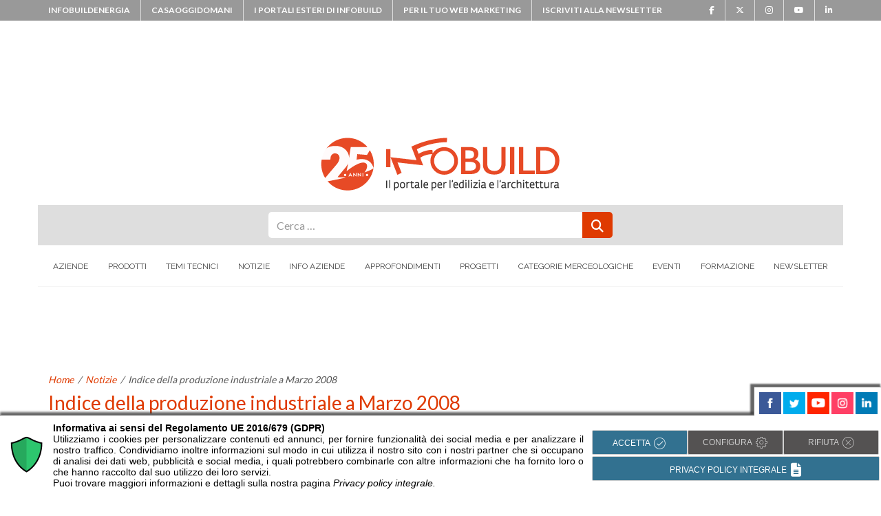

--- FILE ---
content_type: text/html; charset=UTF-8
request_url: https://www.infobuild.it/indice-della-produzione-industriale-a-marzo-2008/
body_size: 26002
content:
<!DOCTYPE html>
<html lang="it-IT" prefix="og: https://ogp.me/ns#">
<head>
	<meta charset="UTF-8">
	<meta name="viewport" content="width=device-width, initial-scale=1, shrink-to-fit=no">
    <meta property="fb:admins" content="306176749443970"/>
    <link rel="profile" href="http://gmpg.org/xfn/11">

	<!-- Google Tag Manager -->
<script>(function(w,d,s,l,i){w[l]=w[l]||[];w[l].push({'gtm.start':
new Date().getTime(),event:'gtm.js'});var f=d.getElementsByTagName(s)[0],
j=d.createElement(s),dl=l!='dataLayer'?'&l='+l:'';j.async=true;j.src=
'https://www.googletagmanager.com/gtm.js?id='+i+dl;f.parentNode.insertBefore(j,f);
})(window,document,'script','dataLayer','GTM-THC3NDN');</script>
<!-- End Google Tag Manager --><script src="https://securepubads.g.doubleclick.net/tag/js/gpt.js"></script>
<script>
if(window.innerWidth>767){
  //jQuery('head').append('<script src="https://securepubads.g.doubleclick.net/tag/js/gpt.js"></scr'+'ipt>');
        console.log('ENTRATO');
  window.googletag = window.googletag || {cmd: []};
  googletag.cmd.push(function() {
    googletag.defineSlot('/33508980/300x250_INFOBUILD', [300, 250], 'div-gpt-ad-1611134880514-0').addService(googletag.pubads());
    googletag.pubads().enableSingleRequest();
    googletag.pubads().collapseEmptyDivs();
    googletag.enableServices();
  });
  googletag.cmd.push(function() {
    googletag.defineSlot('/33508980/300x250_2_INFOBUILD', [300, 250], 'div-gpt-ad-1630419664875-0').addService(googletag.pubads());
    googletag.pubads().enableSingleRequest();
    googletag.pubads().collapseEmptyDivs();
    googletag.enableServices();
  });
  googletag.cmd.push(function() {
    googletag.defineSlot('/33508980/728x90_2_INFOBUILD', [728, 90], 'div-gpt-ad-1630420178157-0').addService(googletag.pubads());
    googletag.pubads().enableSingleRequest();
    googletag.pubads().collapseEmptyDivs();
    googletag.enableServices();
  });
}
</script>
		<style>img:is([sizes="auto" i], [sizes^="auto," i]) { contain-intrinsic-size: 3000px 1500px }</style>
	
<!-- Ottimizzazione per i motori di ricerca di Rank Math - https://rankmath.com/ -->
<title>Notizie - Indice della produzione industriale a Marzo 2008 - INFOBUILD</title>
<meta name="description" content="Nel mese di marzo 2008, sulla base degli elementi finora disponibili, l&#039;indice della produzione industriale con base 2000=100 è risultato pari a 101,9 con una diminuzione del 7,4 per cento rispetto a marzo 2007, allorché risultò uguale a 110,1"/>
<meta name="robots" content="follow, index, max-snippet:-1, max-video-preview:-1, max-image-preview:large"/>
<link rel="canonical" href="https://www.infobuild.it/indice-della-produzione-industriale-a-marzo-2008/" />
<meta property="og:locale" content="it_IT" />
<meta property="og:type" content="article" />
<meta property="og:title" content="Notizie - Indice della produzione industriale a Marzo 2008 - INFOBUILD" />
<meta property="og:description" content="Nel mese di marzo 2008, sulla base degli elementi finora disponibili, l&#039;indice della produzione industriale con base 2000=100 è risultato pari a 101,9 con una diminuzione del 7,4 per cento rispetto a marzo 2007, allorché risultò uguale a 110,1" />
<meta property="og:url" content="https://www.infobuild.it/indice-della-produzione-industriale-a-marzo-2008/" />
<meta property="og:site_name" content="INFOBUILD" />
<meta property="article:publisher" content="https://www.facebook.com/infobuild" />
<meta property="article:section" content="Senza categoria" />
<meta property="og:updated_time" content="2022-08-27T22:16:31+02:00" />
<meta property="og:image" content="https://www.infobuild.it/wp-content/uploads/infobuild-facebook.gif" />
<meta property="og:image:secure_url" content="https://www.infobuild.it/wp-content/uploads/infobuild-facebook.gif" />
<meta property="og:image:width" content="200" />
<meta property="og:image:height" content="200" />
<meta property="og:image:alt" content="Indice della produzione industriale a Marzo 2008" />
<meta property="og:image:type" content="image/gif" />
<meta property="article:published_time" content="2008-05-20T00:00:00+02:00" />
<meta property="article:modified_time" content="2022-08-27T22:16:31+02:00" />
<meta name="twitter:card" content="summary_large_image" />
<meta name="twitter:title" content="Notizie - Indice della produzione industriale a Marzo 2008 - INFOBUILD" />
<meta name="twitter:description" content="Nel mese di marzo 2008, sulla base degli elementi finora disponibili, l&#039;indice della produzione industriale con base 2000=100 è risultato pari a 101,9 con una diminuzione del 7,4 per cento rispetto a marzo 2007, allorché risultò uguale a 110,1" />
<meta name="twitter:image" content="https://www.infobuild.it/wp-content/uploads/infobuild-facebook.gif" />
<meta name="twitter:label1" content="Scritto da" />
<meta name="twitter:data1" content="Infobuild" />
<meta name="twitter:label2" content="Tempo di lettura" />
<meta name="twitter:data2" content="2 minuti" />
<script type="application/ld+json" class="rank-math-schema-pro">{"@context":"https://schema.org","@graph":[{"@type":["NewsMediaOrganization","Organization"],"@id":"https://www.infobuild.it/#organization","name":"InfoBuild","url":"https://www.infobuild.it","sameAs":["https://www.facebook.com/infobuild"],"logo":{"@type":"ImageObject","@id":"https://www.infobuild.it/#logo","url":"https://www.infobuild.it/wp-content/uploads/logo-1.png","contentUrl":"https://www.infobuild.it/wp-content/uploads/logo-1.png","caption":"INFOBUILD","inLanguage":"it-IT","width":"212","height":"87"}},{"@type":"WebSite","@id":"https://www.infobuild.it/#website","url":"https://www.infobuild.it","name":"INFOBUILD","publisher":{"@id":"https://www.infobuild.it/#organization"},"inLanguage":"it-IT"},{"@type":"ImageObject","@id":"https://www.infobuild.it/wp-content/uploads/infobuild-facebook.gif","url":"https://www.infobuild.it/wp-content/uploads/infobuild-facebook.gif","width":"200","height":"200","inLanguage":"it-IT"},{"@type":"WebPage","@id":"https://www.infobuild.it/indice-della-produzione-industriale-a-marzo-2008/#webpage","url":"https://www.infobuild.it/indice-della-produzione-industriale-a-marzo-2008/","name":"Notizie - Indice della produzione industriale a Marzo 2008 - INFOBUILD","datePublished":"2008-05-20T00:00:00+02:00","dateModified":"2022-08-27T22:16:31+02:00","isPartOf":{"@id":"https://www.infobuild.it/#website"},"primaryImageOfPage":{"@id":"https://www.infobuild.it/wp-content/uploads/infobuild-facebook.gif"},"inLanguage":"it-IT"},{"@type":"Person","@id":"https://www.infobuild.it/author/admin/","name":"Infobuild","url":"https://www.infobuild.it/author/admin/","image":{"@type":"ImageObject","@id":"https://secure.gravatar.com/avatar/813258af4539a997105360bc2451078ff0f0f182523066f0a1e187e4e9c6c717?s=96&amp;d=blank&amp;r=g","url":"https://secure.gravatar.com/avatar/813258af4539a997105360bc2451078ff0f0f182523066f0a1e187e4e9c6c717?s=96&amp;d=blank&amp;r=g","caption":"Infobuild","inLanguage":"it-IT"},"worksFor":{"@id":"https://www.infobuild.it/#organization"}},{"@type":"NewsArticle","headline":"Notizie - Indice della produzione industriale a Marzo 2008 - INFOBUILD 1","datePublished":"2008-05-20T00:00:00+02:00","dateModified":"2022-08-27T22:16:31+02:00","author":{"@id":"https://www.infobuild.it/author/admin/","name":"Infobuild"},"publisher":{"@id":"https://www.infobuild.it/#organization"},"description":"Nel mese di marzo 2008, sulla base degli elementi finora disponibili, l&#039;indice della produzione industriale con base 2000=100 \u00e8 risultato pari a 101,9 con una diminuzione del 7,4 per cento rispetto a marzo 2007, allorch\u00e9 risult\u00f2 uguale a 110,1","copyrightYear":"2022","copyrightHolder":{"@id":"https://www.infobuild.it/#organization"},"name":"Notizie - Indice della produzione industriale a Marzo 2008 - INFOBUILD 1","@id":"https://www.infobuild.it/indice-della-produzione-industriale-a-marzo-2008/#richSnippet","isPartOf":{"@id":"https://www.infobuild.it/indice-della-produzione-industriale-a-marzo-2008/#webpage"},"image":{"@id":"https://www.infobuild.it/wp-content/uploads/infobuild-facebook.gif"},"inLanguage":"it-IT","mainEntityOfPage":{"@id":"https://www.infobuild.it/indice-della-produzione-industriale-a-marzo-2008/#webpage"}}]}</script>
<!-- /Rank Math WordPress SEO plugin -->

<link rel='dns-prefetch' href='//use.fontawesome.com' />
<link rel='dns-prefetch' href='//www.googletagmanager.com' />

<link rel="alternate" type="application/rss+xml" title="INFOBUILD &raquo; Feed" href="https://www.infobuild.it/feed/" />
<link rel="alternate" type="application/rss+xml" title="INFOBUILD &raquo; Feed dei commenti" href="https://www.infobuild.it/comments/feed/" />
<style id='wp-emoji-styles-inline-css' type='text/css'>

	img.wp-smiley, img.emoji {
		display: inline !important;
		border: none !important;
		box-shadow: none !important;
		height: 1em !important;
		width: 1em !important;
		margin: 0 0.07em !important;
		vertical-align: -0.1em !important;
		background: none !important;
		padding: 0 !important;
	}
</style>
<link rel='stylesheet' id='wp-block-library-css' href='https://www.infobuild.it/wp-includes/css/dist/block-library/style.min.css?ver=37f1960119600f2da281d8c05f0007cc' type='text/css' media='all' />
<style id='classic-theme-styles-inline-css' type='text/css'>
/*! This file is auto-generated */
.wp-block-button__link{color:#fff;background-color:#32373c;border-radius:9999px;box-shadow:none;text-decoration:none;padding:calc(.667em + 2px) calc(1.333em + 2px);font-size:1.125em}.wp-block-file__button{background:#32373c;color:#fff;text-decoration:none}
</style>
<style id='font-awesome-svg-styles-default-inline-css' type='text/css'>
.svg-inline--fa {
  display: inline-block;
  height: 1em;
  overflow: visible;
  vertical-align: -.125em;
}
</style>
<link data-minify="1" rel='stylesheet' id='font-awesome-svg-styles-css' href='https://www.infobuild.it/wp-content/cache/min/1/wp-content/uploads/font-awesome/v6.5.2/css/svg-with-js.css?ver=1762711096' type='text/css' media='all' />
<style id='font-awesome-svg-styles-inline-css' type='text/css'>
   .wp-block-font-awesome-icon svg::before,
   .wp-rich-text-font-awesome-icon svg::before {content: unset;}
</style>
<style id='global-styles-inline-css' type='text/css'>
:root{--wp--preset--aspect-ratio--square: 1;--wp--preset--aspect-ratio--4-3: 4/3;--wp--preset--aspect-ratio--3-4: 3/4;--wp--preset--aspect-ratio--3-2: 3/2;--wp--preset--aspect-ratio--2-3: 2/3;--wp--preset--aspect-ratio--16-9: 16/9;--wp--preset--aspect-ratio--9-16: 9/16;--wp--preset--color--black: #000000;--wp--preset--color--cyan-bluish-gray: #abb8c3;--wp--preset--color--white: #ffffff;--wp--preset--color--pale-pink: #f78da7;--wp--preset--color--vivid-red: #cf2e2e;--wp--preset--color--luminous-vivid-orange: #ff6900;--wp--preset--color--luminous-vivid-amber: #fcb900;--wp--preset--color--light-green-cyan: #7bdcb5;--wp--preset--color--vivid-green-cyan: #00d084;--wp--preset--color--pale-cyan-blue: #8ed1fc;--wp--preset--color--vivid-cyan-blue: #0693e3;--wp--preset--color--vivid-purple: #9b51e0;--wp--preset--gradient--vivid-cyan-blue-to-vivid-purple: linear-gradient(135deg,rgba(6,147,227,1) 0%,rgb(155,81,224) 100%);--wp--preset--gradient--light-green-cyan-to-vivid-green-cyan: linear-gradient(135deg,rgb(122,220,180) 0%,rgb(0,208,130) 100%);--wp--preset--gradient--luminous-vivid-amber-to-luminous-vivid-orange: linear-gradient(135deg,rgba(252,185,0,1) 0%,rgba(255,105,0,1) 100%);--wp--preset--gradient--luminous-vivid-orange-to-vivid-red: linear-gradient(135deg,rgba(255,105,0,1) 0%,rgb(207,46,46) 100%);--wp--preset--gradient--very-light-gray-to-cyan-bluish-gray: linear-gradient(135deg,rgb(238,238,238) 0%,rgb(169,184,195) 100%);--wp--preset--gradient--cool-to-warm-spectrum: linear-gradient(135deg,rgb(74,234,220) 0%,rgb(151,120,209) 20%,rgb(207,42,186) 40%,rgb(238,44,130) 60%,rgb(251,105,98) 80%,rgb(254,248,76) 100%);--wp--preset--gradient--blush-light-purple: linear-gradient(135deg,rgb(255,206,236) 0%,rgb(152,150,240) 100%);--wp--preset--gradient--blush-bordeaux: linear-gradient(135deg,rgb(254,205,165) 0%,rgb(254,45,45) 50%,rgb(107,0,62) 100%);--wp--preset--gradient--luminous-dusk: linear-gradient(135deg,rgb(255,203,112) 0%,rgb(199,81,192) 50%,rgb(65,88,208) 100%);--wp--preset--gradient--pale-ocean: linear-gradient(135deg,rgb(255,245,203) 0%,rgb(182,227,212) 50%,rgb(51,167,181) 100%);--wp--preset--gradient--electric-grass: linear-gradient(135deg,rgb(202,248,128) 0%,rgb(113,206,126) 100%);--wp--preset--gradient--midnight: linear-gradient(135deg,rgb(2,3,129) 0%,rgb(40,116,252) 100%);--wp--preset--font-size--small: 13px;--wp--preset--font-size--medium: 20px;--wp--preset--font-size--large: 36px;--wp--preset--font-size--x-large: 42px;--wp--preset--spacing--20: 0.44rem;--wp--preset--spacing--30: 0.67rem;--wp--preset--spacing--40: 1rem;--wp--preset--spacing--50: 1.5rem;--wp--preset--spacing--60: 2.25rem;--wp--preset--spacing--70: 3.38rem;--wp--preset--spacing--80: 5.06rem;--wp--preset--shadow--natural: 6px 6px 9px rgba(0, 0, 0, 0.2);--wp--preset--shadow--deep: 12px 12px 50px rgba(0, 0, 0, 0.4);--wp--preset--shadow--sharp: 6px 6px 0px rgba(0, 0, 0, 0.2);--wp--preset--shadow--outlined: 6px 6px 0px -3px rgba(255, 255, 255, 1), 6px 6px rgba(0, 0, 0, 1);--wp--preset--shadow--crisp: 6px 6px 0px rgba(0, 0, 0, 1);}:where(.is-layout-flex){gap: 0.5em;}:where(.is-layout-grid){gap: 0.5em;}body .is-layout-flex{display: flex;}.is-layout-flex{flex-wrap: wrap;align-items: center;}.is-layout-flex > :is(*, div){margin: 0;}body .is-layout-grid{display: grid;}.is-layout-grid > :is(*, div){margin: 0;}:where(.wp-block-columns.is-layout-flex){gap: 2em;}:where(.wp-block-columns.is-layout-grid){gap: 2em;}:where(.wp-block-post-template.is-layout-flex){gap: 1.25em;}:where(.wp-block-post-template.is-layout-grid){gap: 1.25em;}.has-black-color{color: var(--wp--preset--color--black) !important;}.has-cyan-bluish-gray-color{color: var(--wp--preset--color--cyan-bluish-gray) !important;}.has-white-color{color: var(--wp--preset--color--white) !important;}.has-pale-pink-color{color: var(--wp--preset--color--pale-pink) !important;}.has-vivid-red-color{color: var(--wp--preset--color--vivid-red) !important;}.has-luminous-vivid-orange-color{color: var(--wp--preset--color--luminous-vivid-orange) !important;}.has-luminous-vivid-amber-color{color: var(--wp--preset--color--luminous-vivid-amber) !important;}.has-light-green-cyan-color{color: var(--wp--preset--color--light-green-cyan) !important;}.has-vivid-green-cyan-color{color: var(--wp--preset--color--vivid-green-cyan) !important;}.has-pale-cyan-blue-color{color: var(--wp--preset--color--pale-cyan-blue) !important;}.has-vivid-cyan-blue-color{color: var(--wp--preset--color--vivid-cyan-blue) !important;}.has-vivid-purple-color{color: var(--wp--preset--color--vivid-purple) !important;}.has-black-background-color{background-color: var(--wp--preset--color--black) !important;}.has-cyan-bluish-gray-background-color{background-color: var(--wp--preset--color--cyan-bluish-gray) !important;}.has-white-background-color{background-color: var(--wp--preset--color--white) !important;}.has-pale-pink-background-color{background-color: var(--wp--preset--color--pale-pink) !important;}.has-vivid-red-background-color{background-color: var(--wp--preset--color--vivid-red) !important;}.has-luminous-vivid-orange-background-color{background-color: var(--wp--preset--color--luminous-vivid-orange) !important;}.has-luminous-vivid-amber-background-color{background-color: var(--wp--preset--color--luminous-vivid-amber) !important;}.has-light-green-cyan-background-color{background-color: var(--wp--preset--color--light-green-cyan) !important;}.has-vivid-green-cyan-background-color{background-color: var(--wp--preset--color--vivid-green-cyan) !important;}.has-pale-cyan-blue-background-color{background-color: var(--wp--preset--color--pale-cyan-blue) !important;}.has-vivid-cyan-blue-background-color{background-color: var(--wp--preset--color--vivid-cyan-blue) !important;}.has-vivid-purple-background-color{background-color: var(--wp--preset--color--vivid-purple) !important;}.has-black-border-color{border-color: var(--wp--preset--color--black) !important;}.has-cyan-bluish-gray-border-color{border-color: var(--wp--preset--color--cyan-bluish-gray) !important;}.has-white-border-color{border-color: var(--wp--preset--color--white) !important;}.has-pale-pink-border-color{border-color: var(--wp--preset--color--pale-pink) !important;}.has-vivid-red-border-color{border-color: var(--wp--preset--color--vivid-red) !important;}.has-luminous-vivid-orange-border-color{border-color: var(--wp--preset--color--luminous-vivid-orange) !important;}.has-luminous-vivid-amber-border-color{border-color: var(--wp--preset--color--luminous-vivid-amber) !important;}.has-light-green-cyan-border-color{border-color: var(--wp--preset--color--light-green-cyan) !important;}.has-vivid-green-cyan-border-color{border-color: var(--wp--preset--color--vivid-green-cyan) !important;}.has-pale-cyan-blue-border-color{border-color: var(--wp--preset--color--pale-cyan-blue) !important;}.has-vivid-cyan-blue-border-color{border-color: var(--wp--preset--color--vivid-cyan-blue) !important;}.has-vivid-purple-border-color{border-color: var(--wp--preset--color--vivid-purple) !important;}.has-vivid-cyan-blue-to-vivid-purple-gradient-background{background: var(--wp--preset--gradient--vivid-cyan-blue-to-vivid-purple) !important;}.has-light-green-cyan-to-vivid-green-cyan-gradient-background{background: var(--wp--preset--gradient--light-green-cyan-to-vivid-green-cyan) !important;}.has-luminous-vivid-amber-to-luminous-vivid-orange-gradient-background{background: var(--wp--preset--gradient--luminous-vivid-amber-to-luminous-vivid-orange) !important;}.has-luminous-vivid-orange-to-vivid-red-gradient-background{background: var(--wp--preset--gradient--luminous-vivid-orange-to-vivid-red) !important;}.has-very-light-gray-to-cyan-bluish-gray-gradient-background{background: var(--wp--preset--gradient--very-light-gray-to-cyan-bluish-gray) !important;}.has-cool-to-warm-spectrum-gradient-background{background: var(--wp--preset--gradient--cool-to-warm-spectrum) !important;}.has-blush-light-purple-gradient-background{background: var(--wp--preset--gradient--blush-light-purple) !important;}.has-blush-bordeaux-gradient-background{background: var(--wp--preset--gradient--blush-bordeaux) !important;}.has-luminous-dusk-gradient-background{background: var(--wp--preset--gradient--luminous-dusk) !important;}.has-pale-ocean-gradient-background{background: var(--wp--preset--gradient--pale-ocean) !important;}.has-electric-grass-gradient-background{background: var(--wp--preset--gradient--electric-grass) !important;}.has-midnight-gradient-background{background: var(--wp--preset--gradient--midnight) !important;}.has-small-font-size{font-size: var(--wp--preset--font-size--small) !important;}.has-medium-font-size{font-size: var(--wp--preset--font-size--medium) !important;}.has-large-font-size{font-size: var(--wp--preset--font-size--large) !important;}.has-x-large-font-size{font-size: var(--wp--preset--font-size--x-large) !important;}
:where(.wp-block-post-template.is-layout-flex){gap: 1.25em;}:where(.wp-block-post-template.is-layout-grid){gap: 1.25em;}
:where(.wp-block-columns.is-layout-flex){gap: 2em;}:where(.wp-block-columns.is-layout-grid){gap: 2em;}
:root :where(.wp-block-pullquote){font-size: 1.5em;line-height: 1.6;}
</style>
<link rel='stylesheet' id='search-filter-plugin-styles-css' href='https://www.infobuild.it/wp-content/plugins/search-filter-pro/public/assets/css/search-filter.min.css?ver=2.5.21' type='text/css' media='all' />
<link data-minify="1" rel='stylesheet' id='infoweb-styles-css' href='https://www.infobuild.it/wp-content/cache/min/1/wp-content/themes/infoweb/css/theme.min.css?ver=1762711096' type='text/css' media='all' />
<link data-minify="1" rel='stylesheet' id='infoweb-formPdf-styles-css' href='https://www.infobuild.it/wp-content/cache/min/1/wp-content/themes/infoweb/css/overloadFormPdf.css?ver=1762711096' type='text/css' media='all' />
<link data-minify="1" rel='stylesheet' id='infoweb-share-comments-css' href='https://www.infobuild.it/wp-content/cache/min/1/wp-content/themes/infoweb/css/share-comments.css?ver=1762711096' type='text/css' media='all' />
<link data-minify="1" rel='stylesheet' id='infoweb-ngggal-popup-css' href='https://www.infobuild.it/wp-content/cache/min/1/wp-content/themes/infoweb/css/magnific-popup.css?ver=1762711096' type='text/css' media='all' />
<link data-minify="1" rel='stylesheet' id='font-awesome-official-css' href='https://www.infobuild.it/wp-content/cache/min/1/releases/v6.5.2/css/all.css?ver=1762711096' type='text/css' media='all' crossorigin="anonymous" />
<link rel='stylesheet' id='upw_theme_standard-css' href='https://www.infobuild.it/wp-content/plugins/ultimate-posts-widget/css/upw-theme-standard.min.css?ver=37f1960119600f2da281d8c05f0007cc' type='text/css' media='all' />
<link data-minify="1" rel='stylesheet' id='font-awesome-official-v4shim-css' href='https://www.infobuild.it/wp-content/cache/min/1/releases/v6.5.2/css/v4-shims.css?ver=1762711096' type='text/css' media='all' crossorigin="anonymous" />
<script type="text/javascript" src="https://www.infobuild.it/wp-includes/js/jquery/jquery.min.js?ver=3.7.1" id="jquery-core-js"></script>
<script type="text/javascript" src="https://www.infobuild.it/wp-includes/js/jquery/jquery-migrate.min.js?ver=3.4.1" id="jquery-migrate-js"></script>



<link rel="https://api.w.org/" href="https://www.infobuild.it/wp-json/" /><link rel="alternate" title="JSON" type="application/json" href="https://www.infobuild.it/wp-json/wp/v2/posts/373374" /><link rel="EditURI" type="application/rsd+xml" title="RSD" href="https://www.infobuild.it/xmlrpc.php?rsd" />

<link rel='shortlink' href='https://www.infobuild.it/?p=373374' />
<link rel="alternate" title="oEmbed (JSON)" type="application/json+oembed" href="https://www.infobuild.it/wp-json/oembed/1.0/embed?url=https%3A%2F%2Fwww.infobuild.it%2Findice-della-produzione-industriale-a-marzo-2008%2F" />
<link rel="alternate" title="oEmbed (XML)" type="text/xml+oembed" href="https://www.infobuild.it/wp-json/oembed/1.0/embed?url=https%3A%2F%2Fwww.infobuild.it%2Findice-della-produzione-industriale-a-marzo-2008%2F&#038;format=xml" />
<meta name="generator" content="Site Kit by Google 1.165.0" />		
		<meta name="mobile-web-app-capable" content="yes">
<meta name="apple-mobile-web-app-capable" content="yes">
<meta name="apple-mobile-web-app-title" content="INFOBUILD - Il portale dell&#039;edilizia">
<!-- Link allo script -->

<!-- Attivazione CookieMan Client -->

<style type="text/css">.broken_link, a.broken_link {
	text-decoration: line-through;
}</style>		<style type="text/css" id="wp-custom-css">
			#primary-menu ul li>a {
	padding: 39px 7px;
}
.containerform{
	padding:0px;
}
.insideintform p {
    padding: 3px 0 0 6px;
}
.containerform p,label{
	font-size: 14px;
}
.containerform label{
	  padding-left: 2px;
}
.row.intform {
    background: #df3a01;
    margin: -20px -20px 0 -20px;
    height: 33px;
    color: #ffffff;
    font-weight: 900;
}
.block-form-green .container-logo {
	margin: 20px 0 0 17px;
}
.block-form-green .txtforminst {
    padding: 15px 0 0 0;
	  height: 150px;
    display: flex;
    align-items: center;
}
.block-form-green .form-group-checkbox {
    margin: 0px!important;
}
.block-form-green .form-group-prodazi {
		margin: 15px 0 0 0!important;
}
.block-form-green .privacy-txt {
		padding: 15px 0 0 15px;
}
.block-form-green .cmnc-txt {
		padding: 15px 0 0 15px;
}
.form-group-input.form-group-button button {
    max-width: 100%;
    width: 100%;
}
.form-group-input.form-group-button {
    margin:0;
}
label.form-check-label {
    font-size: 12px;
}
.block-form-green {
		border: none;
		padding: 20px 20px;
}
.right-box-prodotti{
		max-width: 100%;
    width: 300px;
    margin: 0 auto;
    padding: 0;
}
.module.module-title.module-title-prodotti h2 {
    font-size: 20px;
		color: #ffffff;
}
.module.module-title.module-title-prodotti {
		background-color: #df3a01;
		border-radius: 18px 18px 0px 0px;
		-moz-border-radius: 18px 18px 0px 0px;
		-webkit-border-radius: 18px 18px 0px 0px;
		height: 50px;
		padding: 12px;
}
.block.block-detail.block-detail-prodotti {
    border: 1px solid #df3a01;
		padding: 10px;
}
.block-detail-sticky .block-detail {
		width: 270px;
}
.link-azi-prod{
		color: #df3a01!important;
}
.link-azi-prod:hover {
    color: #222!important;
}
.rich-info-prodotti{
	padding: 10px 0px 0px 0px;
	margin-bottom: 0px!important;
}
.address-prodotti p{
		line-height: 1.8;
		font-size: 17px!important;
}
.block-social-links-prodotti .fa{
		color: #c1bebe;
}
.mainco {
	width: 100%;
	padding-right: 15px;
	padding-left: 15px;
	margin-right: auto;
	margin-left: auto;
}
.lateral-borders {
    width: 100%;
    padding: 0px 15px 30px 15px;
    margin-right: auto;
    margin-left: auto;
    max-width: 1170px;
    border-left: 1px #cccccc solid;
    border-right: 1px #cccccc solid;
}
.textwidget.custom-html-widget {
    text-align: center;
}
.ib-footer-logo-red{
	width: 170px;
}
.dem-image img {
    height: auto;
}
.module-band-filter .row form input, .module-band-filter .row form select, .module-band-filter ul form input, .module-band-filter ul form select {
    height: 50px;
    margin: 0 0px;
}
.sf-datepicker.sf-input-date.sf-input-text.hasDatepicker{
	display:block!important;
}
@media (min-width: 1200px) {
	/*
	.banner_mobile{
		display:none;
	}
	*/
	.banner_desktop{
		display:block;
	}
}
@media (max-width: 1199px) {
	.banner_mobile{
		display:block;
		text-align: center;
	}
	.banner_desktop{
		/*display:none;*/
	}
}
.ibe-footer__colophon, .ibe-footer__colophon a {
	color: #333
}
.entry-content ol,.prod-content ol{
	margin-left: 15px;
}
.colFHTxt{
	color: #df3a01;
}
.checkbox-container_option label{
	font-size: 16px!important;
}
.focus_prodotti-template-default .container_module_info .content_right form .privacy-cookie-container .container_options {
	margin-bottom: 0px;
}
.label_chk_oa{
    display: block;
    padding-left: 1.5em;
    text-indent: 0;
		margin-top: -28px!important;
}
.container_categories .item_list li.item_1:first-of-type {
    margin-top: 0;
}

.container_categories .item_list li.item_1 {
    margin-top: 5px!important;
		font-size: 16px;
	  list-style-type: circle!important;
}
.container_categories .item_list li.item_1 a {
    color: #555!important;
		margin-left:20px;
}
.container_categories .item_list li.item_2 {
    margin-top: 5px!important;
		font-size: 16px;
	  list-style-type: circle!important;
}
.container_categories .item_list li.item_2 a {
    color: #555!important;
		margin-left:40px;
}
.prod-content figure{
	width:750px!important;
}
.block-att-green {
    text-align: center!important;
    padding: 0px!important;
    border: 1px solid #dee2e6!important;
    background-color: rgba(0,0,0,.03)!important;
}
.block-att-green p {
    padding: 0px!important;
    margin: 0px!important;
}
.block-att-green p strong {
    color: #df3a01!important;
}
.spotify_podcast{
	
	padding:0 25px;
}
.description-text.prod-content ul ul li {
	margin-left:20px;
	list-style-type:circle;
}
figcaption {
	border-bottom: 1px #ccc solid;
}		</style>
		<noscript><style id="rocket-lazyload-nojs-css">.rll-youtube-player, [data-lazy-src]{display:none !important;}</style></noscript><style>


@media (min-width: 992px) {
    .leaderboard-mobile {
        display: none;
    }
}
@media (max-width: 992px) {
    .leaderboard-mobile {
        display: block;
        margin: 10px auto 0 auto;
        text-align: center;
    }
}
</style>
<script type="5a3d6d3b03f5f35ca686f1c487a5e305-text/javascript" src='https://adv.infobuild.it/reviveadv/www/delivery/spcjs.php?block=1&amp;blockcampaign=1&amp;target=_blank'></script>

<meta name="generator" content="WP Rocket 3.20.0.3" data-wpr-features="wpr_defer_js wpr_minify_concatenate_js wpr_lazyload_images wpr_minify_css wpr_preload_links wpr_desktop" /></head>

<body class="wp-singular post-template-default single single-post postid-373374 single-format-standard wp-embed-responsive wp-theme-infoweb group-blog">
<!-- Google Tag Manager (noscript) -->
<noscript><iframe src="https://www.googletagmanager.com/ns.html?id=GTM-THC3NDN"
height="0" width="0" style="display:none;visibility:hidden"></iframe></noscript>
<!-- End Google Tag Manager (noscript) -->		<div data-rocket-location-hash="29ccf98f054896b6f93ec33686d41ce1" id="fb-root"></div>
		<script async defer crossorigin="anonymous" src="https://connect.facebook.net/it_IT/sdk.js#xfbml=1&version=v17.0&appId=318864234884074&autoLogAppEvents=1" nonce="PNi88g01"></script>

	

	<div data-rocket-location-hash="db3ecce26e248849ec999867f54e8abe" class="ibe-sirius">
		<div data-rocket-location-hash="9c4b044d394264db7084087e6038e494" class="collapse" id="collapsePortaliEsteri">
			<div data-rocket-location-hash="99efbf3e9e530a979ad93cf384fa30e1" class="card card-body collapse-portal-list">
				<div data-rocket-location-hash="0841f15ebf099eeaba6f2c7f735d0671" class="container">
					<div data-rocket-location-hash="ca722c0fa35488ed8b185d1aa84c8a90" class="row">
						<div class="col-xs-12 col-sm-6">
							<a href="https://www.infobuildproducts.com/" target="_blank">
								<img class="img-responsive" src="data:image/svg+xml,%3Csvg%20xmlns='http://www.w3.org/2000/svg'%20viewBox='0%200%200%200'%3E%3C/svg%3E" alt="logo infobuildproducts.com" data-lazy-src="https://www.infobuild.it/wp-content/themes/infoweb/src/img/ibproducts.jpg"><noscript><img class="img-responsive" src="https://www.infobuild.it/wp-content/themes/infoweb/src/img/ibproducts.jpg" alt="logo infobuildproducts.com"></noscript>
							</a>
						</div>
						<div class="col-xs-12 col-sm-6">
							<a href="https://www.infobuildproduits.fr/" target="_blank">
								<img class="img-responsive" src="data:image/svg+xml,%3Csvg%20xmlns='http://www.w3.org/2000/svg'%20viewBox='0%200%200%200'%3E%3C/svg%3E" alt="logo infobuildproduits.fr" data-lazy-src="https://www.infobuild.it/wp-content/themes/infoweb/src/img/ibproduits.jpg"><noscript><img class="img-responsive" src="https://www.infobuild.it/wp-content/themes/infoweb/src/img/ibproduits.jpg" alt="logo infobuildproduits.fr"></noscript>
							</a>
						</div>
					</div>
					<div class="row" style="width:100%;text-align:center;">
						<p style="width:100%;margin-bottom:1px;text-align:center!important;"><a class="collapsed" data-toggle="collapse" href="#collapsePortaliEsteri" aria-expanded="false" aria-controls="collapsePortaliEsteri">chiudi</a></p>
					</div>
				</div>
			</div>
		</div>
		<div class="container">
			<div class="row">
				<div class="col">
					<div class="ibe-sirius__wrap">
						<ul class="ibe-sirius__list d-sm-none d-md-flex">
							<li><a href="https://www.infobuildenergia.it" target="_blank">infobuildenergia</a></li>
							<li><a href="https://www.casaoggidomani.it" target="_blank">casaoggidomani</a></li>
							<li>
								<a class="collapsed" data-toggle="collapse" href="#collapsePortaliEsteri" aria-expanded="false" aria-controls="collapsePortaliEsteri">I portali esteri di Infobuild</a>
							</li>
															<li><a href="https://infowebsrl.it/Infobuild/Pubblicita/pubblicita.htm" target="_blank">Per il tuo web marketing</a></li>
																							<li><a href="https://www.infobuild.it/iscriviti-alla-newsletter/">Iscriviti alla newsletter</a></li>
																					</ul>
						
							<ul class="ibe-sirius__list">

																	<li><a target="_blank" href="https://www.facebook.com/infobuild/"><i class="fa fa-facebook" aria-hidden="true"></i></a></li>
								
																	<li><a target="_blank" href="https://www.x.com/infobuildit"><i class="fa fa-brands fa-x-twitter" aria-hidden="true"></i></a></li>
								
																	<li><a target="_blank" href="https://www.instagram.com/infobuild.it/"><i class="fa fa-instagram" aria-hidden="true"></i></a></li>
								
																	<li><a target="_blank" href="https://www.youtube.com/user/infobuildvideo"><i class="fa fa-youtube" aria-hidden="true"></i></a></li>
								
																	<li><a target="_blank" href="https://www.linkedin.com/company/infobuild-it"><i class="fa fa-linkedin" aria-hidden="true"></i></a></li>
								
								
							</ul>

						

					</div>
				</div>
			</div>
		</div>
	</div>
        
				<div data-rocket-location-hash="7d5eb5b2d80f3d3ba32539db99fc104b" class="bskin" id="bskinox" style="background: #fff url(https://adv.infobuild.it/reviveadv/www/delivery/avw.php?zoneid=12&amp;cb=804300&amp;n=abff07f4) center 30px no-repeat fixed;">
			<a id="cskinox" style="width:100%; height:100%;" href="https://adv.infobuild.it/reviveadv/www/delivery/ck.php?n=abff07f4&amp;cb=804300" target="_blank" rel="nofollow" class="cskin"></a>
			<div data-rocket-location-hash="cd39de760457d31f7fa636c3bfc1cfe1" class="skinborder" style="background: url('https://www.infobuild.it/wp-content/themes/infoweb/img/bgBorder.png') repeat-y scroll center 0 transparent;">
		

	<div data-rocket-location-hash="cf971b87f41a6b1dc7793b675eab1e39" class="site" id="page">
    	<!-- ******************* The Navbar Area ******************* -->
	<header id="header" class="sticky-style-2" itemscope itemtype="http://schema.org/WebSite">

		<div class="ibe-canopus">
			<div class="container">
				<div class="row align-items-center">
					<div class="col-md-3 text-left d-none d-md-block">
						<div class="manchette">
							<!-- Revive Adserver Asynchronous JS Tag - Generated with Revive Adserver v5.3.1 -->
<ins data-revive-zoneid="47" data-revive-id="8f8fa69d58d8859ab990e7495849423f"></ins>
<script async src="//adv.infobuild.it/reviveadv/www/delivery/asyncjs.php"></script>						</div>
					</div>
					<div class="col-md-6 text-center">
													<a href="https://www.infobuild.it"><img class="ibe-logo" src="data:image/svg+xml,%3Csvg%20xmlns='http://www.w3.org/2000/svg'%20viewBox='0%200%200%200'%3E%3C/svg%3E" alt="" data-lazy-src="https://www.infobuild.it/wp-content/uploads/Infobuild-logo-25anni.png"><noscript><img class="ibe-logo" src="https://www.infobuild.it/wp-content/uploads/Infobuild-logo-25anni.png" alt=""></noscript></a>
											</div>
					<div class="col-md-3 text-right d-none d-md-block">
						<div class="manchette">
							<!-- Revive Adserver Asynchronous JS Tag - Generated with Revive Adserver v5.3.1 -->
<ins data-revive-zoneid="47" data-revive-id="8f8fa69d58d8859ab990e7495849423f"></ins>
<script async src="//adv.infobuild.it/reviveadv/www/delivery/asyncjs.php"></script>						</div>
					</div>
				</div>
			</div>
		</div>
		<div class="module module-search">
	<div class="container">
		<div class="row no-gutters">
			<div class="col">
				<div class="form">

					
<form method="get" id="searchform" action="https://www.infobuild.it/" role="search">
	<label class="sr-only" for="s">Cerca</label>
	<div class="input-group">
		<input class="field form-control" id="s" name="s" type="text"
			placeholder="Cerca &hellip;" value="">
		<span class="input-group-append">
			<input class="submit btn btn-primary" id="searchsubmit" name="submit" type="submit"
			value="Cerca">
		</span>
	</div>
</form>

				</div>
			</div>
		</div>
	</div>
</div>


		<div id="header-wrap">

			<nav id="primary-menu" class="with-arrows style-2 clearfix">
				<div class="container clearfix">
					<div id="primary-menu-trigger"><i class="icon-reorder"></i></div>
					<ul id="menu-main-menu" class="sf-js-enabled">
					<li id="menu-item-711619" class="menu-item menu-item-type-custom menu-item-object-custom menu-item-has-children menu-item-711619"><a href="#">Aziende</a>
<ul class="sub-menu">
	<li id="menu-item-711622" class="menu-item menu-item-type-post_type menu-item-object-page menu-item-711622"><a href="https://www.infobuild.it/aziende/">Aziende</a></li>
	<li id="menu-item-711628" class="menu-item menu-item-type-post_type menu-item-object-page menu-item-711628"><a href="https://www.infobuild.it/indirizzi/">Indirizzi</a></li>
</ul>
</li>
<li id="menu-item-711809" class="menu-item menu-item-type-custom menu-item-object-custom menu-item-has-children menu-item-711809"><a href="#">Prodotti</a>
<ul class="sub-menu">
	<li id="menu-item-711634" class="menu-item menu-item-type-post_type menu-item-object-page menu-item-711634"><a href="https://www.infobuild.it/prodotti/">Prodotti</a></li>
	<li id="menu-item-711764" class="menu-item menu-item-type-custom menu-item-object-custom menu-item-711764"><a href="/focus_prodotti/">Focus prodotti</a></li>
</ul>
</li>
<li id="menu-item-711605" class="menu-item menu-item-type-custom menu-item-object-custom menu-item-has-children menu-item-711605"><a href="#">Temi tecnici</a>
<ul class="sub-menu">
	<li id="menu-item-711606" class="menu-item menu-item-type-taxonomy menu-item-object-categorie-temi menu-item-711606"><a href="https://www.infobuild.it/categorie-temi/antisismica/">Antisismica</a></li>
	<li id="menu-item-711607" class="menu-item menu-item-type-taxonomy menu-item-object-categorie-temi menu-item-711607"><a href="https://www.infobuild.it/categorie-temi/barriere-architettoniche/">Barriere Architettoniche</a></li>
	<li id="menu-item-711608" class="menu-item menu-item-type-taxonomy menu-item-object-categorie-temi menu-item-711608"><a href="https://www.infobuild.it/categorie-temi/bim/">BIM</a></li>
	<li id="menu-item-711609" class="menu-item menu-item-type-taxonomy menu-item-object-categorie-temi menu-item-711609"><a href="https://www.infobuild.it/categorie-temi/domotica/">Domotica</a></li>
	<li id="menu-item-711610" class="menu-item menu-item-type-taxonomy menu-item-object-categorie-temi menu-item-711610"><a href="https://www.infobuild.it/categorie-temi/efficienza-energetica/">Efficienza energetica</a></li>
	<li id="menu-item-711611" class="menu-item menu-item-type-taxonomy menu-item-object-categorie-temi menu-item-711611"><a href="https://www.infobuild.it/categorie-temi/impiantistica/">Impiantistica</a></li>
	<li id="menu-item-711612" class="menu-item menu-item-type-taxonomy menu-item-object-categorie-temi menu-item-711612"><a href="https://www.infobuild.it/categorie-temi/isolamento-acustico/">Isolamento acustico</a></li>
	<li id="menu-item-711613" class="menu-item menu-item-type-taxonomy menu-item-object-categorie-temi menu-item-711613"><a href="https://www.infobuild.it/categorie-temi/isolamento-termico/">Isolamento termico</a></li>
	<li id="menu-item-711614" class="menu-item menu-item-type-taxonomy menu-item-object-categorie-temi menu-item-711614"><a href="https://www.infobuild.it/categorie-temi/illuminazione-2/">Luce in Architettura</a></li>
	<li id="menu-item-711615" class="menu-item menu-item-type-taxonomy menu-item-object-categorie-temi menu-item-711615"><a href="https://www.infobuild.it/categorie-temi/prevenzione-incendi/">Prevenzione incendi</a></li>
	<li id="menu-item-711616" class="menu-item menu-item-type-taxonomy menu-item-object-categorie-temi menu-item-711616"><a href="https://www.infobuild.it/categorie-temi/restauro-e-ristrutturazioni/">Restauro e Ristrutturazioni</a></li>
	<li id="menu-item-711617" class="menu-item menu-item-type-taxonomy menu-item-object-categorie-temi menu-item-711617"><a href="https://www.infobuild.it/categorie-temi/sostenibilita-e-bioedilizia/">Sostenibilità e Bioedilizia</a></li>
</ul>
</li>
<li id="menu-item-711157" class="menu-item menu-item-type-post_type menu-item-object-page menu-item-711157"><a href="https://www.infobuild.it/notizie/">Notizie</a></li>
<li id="menu-item-711765" class="menu-item menu-item-type-custom menu-item-object-custom menu-item-711765"><a href="/info_dalle_aziende/">Info Aziende</a></li>
<li class="menu-item menu-item-type-post_type menu-item-object-page mega-menu nav-item"><a title="Approfondimenti" href="/approfondimenti/">Approfondimenti</a>
                <div class="mega-menu-content style-2 border-top-0 clearfix" style="display: none;">
                <ul class="mega-menu-column col-lg-3" style="">
                <li>
                <div class="nav nav-sm tab-hover flex-column nav-pills" id="v-pills-tab" role="tablist" aria-orientation="vertical"> <a class="nav-link bg-color-lifestyle nav-link-default-cursor active" id="v-pills-7711768-tab" data-toggle="pill" href="#v-pills-7711768" role="tab" rel="nofolloow" aria-controls="v-pills-7711768" aria-selected="true">Articoli e Saggi</a> <a class="nav-link bg-color-lifestyle nav-link-default-cursor " id="v-pills-1120711768-tab" data-toggle="pill" href="#v-pills-1120711768" role="tab" rel="nofolloow" aria-controls="v-pills-1120711768" aria-selected="false">Innovazione</a> <a class="nav-link bg-color-lifestyle nav-link-default-cursor " id="v-pills-1124711768-tab" data-toggle="pill" href="#v-pills-1124711768" role="tab" rel="nofolloow" aria-controls="v-pills-1124711768" aria-selected="false">Interviste</a> <a class="nav-link bg-color-lifestyle nav-link-default-cursor " id="v-pills-1411711768-tab" data-toggle="pill" href="#v-pills-1411711768" role="tab" rel="nofolloow" aria-controls="v-pills-1411711768" aria-selected="false">Ricerca e Sviluppo</a> <a class="nav-link bg-color-lifestyle nav-link-default-cursor " id="v-pills-1118711768-tab" data-toggle="pill" href="#v-pills-1118711768" role="tab" rel="nofolloow" aria-controls="v-pills-1118711768" aria-selected="false">Tecnologia</a>
            </div>
            </li>
            </ul><ul class="mega-menu-column col-lg-9" style="">
            <li class="sub-menu">
            <div class="tab-content" id="v-pills-tabContent"><div class="tab-pane show active" id="v-pills-7711768" role="tabpanel" aria-labelledby="v-pills-7711768-tab">
            <div class="row justify-content-around">
            <div class="col-4">
            <article class="ipost">
            <div class="entry-image mb-3">
            <a href="https://www.infobuild.it/approfondimenti/sistema-catastale-italiano-catasto-fabbricati-terreni-riforma/"><img width="640" height="436" src="data:image/svg+xml,%3Csvg%20xmlns='http://www.w3.org/2000/svg'%20viewBox='0%200%20640%20436'%3E%3C/svg%3E" class="attachment-large size-large wp-post-image" alt="Il sistema catastale italiano: Catasto Fabbricati e dei Terreni. Funzionamento, limiti e riforma" title="Il sistema catastale italiano: Catasto Fabbricati e dei Terreni. Funzionamento, limiti e riforma" decoding="async" fetchpriority="high" data-lazy-srcset="https://www.infobuild.it/wp-content/uploads/catasto-italiano-800x545.jpg 800w, https://www.infobuild.it/wp-content/uploads/catasto-italiano-300x205.jpg 300w, https://www.infobuild.it/wp-content/uploads/catasto-italiano-768x524.jpg 768w, https://www.infobuild.it/wp-content/uploads/catasto-italiano-130x89.jpg 130w, https://www.infobuild.it/wp-content/uploads/catasto-italiano.jpg 1200w" data-lazy-sizes="(max-width: 640px) 100vw, 640px" data-lazy-src="https://www.infobuild.it/wp-content/uploads/catasto-italiano-800x545.jpg" /><noscript><img width="640" height="436" src="https://www.infobuild.it/wp-content/uploads/catasto-italiano-800x545.jpg" class="attachment-large size-large wp-post-image" alt="Il sistema catastale italiano: Catasto Fabbricati e dei Terreni. Funzionamento, limiti e riforma" title="Il sistema catastale italiano: Catasto Fabbricati e dei Terreni. Funzionamento, limiti e riforma" decoding="async" fetchpriority="high" srcset="https://www.infobuild.it/wp-content/uploads/catasto-italiano-800x545.jpg 800w, https://www.infobuild.it/wp-content/uploads/catasto-italiano-300x205.jpg 300w, https://www.infobuild.it/wp-content/uploads/catasto-italiano-768x524.jpg 768w, https://www.infobuild.it/wp-content/uploads/catasto-italiano-130x89.jpg 130w, https://www.infobuild.it/wp-content/uploads/catasto-italiano.jpg 1200w" sizes="(max-width: 640px) 100vw, 640px" /></noscript></a>
            </div>
            <div class="entry-title">
            <h3><a href="https://www.infobuild.it/approfondimenti/sistema-catastale-italiano-catasto-fabbricati-terreni-riforma/">Il sistema catastale italiano: Catasto Fabbricati e dei Terreni. Funzionamento, limiti e riforma</a></h3>
            </div>
            <ul class="entry-meta clearfix" style="">
            <li><i class="icon-time"></i>12/11/2025</li>
            </ul>
            </article>
            </div>
            <div class="col-4">
            <article class="ipost">
            <div class="entry-image mb-3">
            <a href="https://www.infobuild.it/approfondimenti/edilizia-salubre-patologo-edile-direttiva-case-green/"><img width="640" height="359" src="data:image/svg+xml,%3Csvg%20xmlns='http://www.w3.org/2000/svg'%20viewBox='0%200%20640%20359'%3E%3C/svg%3E" class="attachment-large size-large wp-post-image" alt="Edilizia salubre: l’importanza del patologo edile in vista della Direttiva Case Green" title="Edilizia salubre: l’importanza del patologo edile in vista della Direttiva Case Green" decoding="async" data-lazy-srcset="https://www.infobuild.it/wp-content/uploads/edilizia-salubre-direttiva-case-green-800x449.jpg 800w, https://www.infobuild.it/wp-content/uploads/edilizia-salubre-direttiva-case-green-300x168.jpg 300w, https://www.infobuild.it/wp-content/uploads/edilizia-salubre-direttiva-case-green-768x431.jpg 768w, https://www.infobuild.it/wp-content/uploads/edilizia-salubre-direttiva-case-green-130x73.jpg 130w, https://www.infobuild.it/wp-content/uploads/edilizia-salubre-direttiva-case-green.jpg 1200w" data-lazy-sizes="(max-width: 640px) 100vw, 640px" data-lazy-src="https://www.infobuild.it/wp-content/uploads/edilizia-salubre-direttiva-case-green-800x449.jpg" /><noscript><img width="640" height="359" src="https://www.infobuild.it/wp-content/uploads/edilizia-salubre-direttiva-case-green-800x449.jpg" class="attachment-large size-large wp-post-image" alt="Edilizia salubre: l’importanza del patologo edile in vista della Direttiva Case Green" title="Edilizia salubre: l’importanza del patologo edile in vista della Direttiva Case Green" decoding="async" srcset="https://www.infobuild.it/wp-content/uploads/edilizia-salubre-direttiva-case-green-800x449.jpg 800w, https://www.infobuild.it/wp-content/uploads/edilizia-salubre-direttiva-case-green-300x168.jpg 300w, https://www.infobuild.it/wp-content/uploads/edilizia-salubre-direttiva-case-green-768x431.jpg 768w, https://www.infobuild.it/wp-content/uploads/edilizia-salubre-direttiva-case-green-130x73.jpg 130w, https://www.infobuild.it/wp-content/uploads/edilizia-salubre-direttiva-case-green.jpg 1200w" sizes="(max-width: 640px) 100vw, 640px" /></noscript></a>
            </div>
            <div class="entry-title">
            <h3><a href="https://www.infobuild.it/approfondimenti/edilizia-salubre-patologo-edile-direttiva-case-green/">Edilizia salubre: l’importanza del patologo edile in vista della Direttiva Case Green</a></h3>
            </div>
            <ul class="entry-meta clearfix" style="">
            <li><i class="icon-time"></i>11/11/2025</li>
            </ul>
            </article>
            </div>
            <div class="col-4">
            <article class="ipost">
            <div class="entry-image mb-3">
            <a href="https://www.infobuild.it/approfondimenti/agibilita-semplificata-decreto-salva-casa-cambio-destinazione-uso/"><img width="640" height="426" src="data:image/svg+xml,%3Csvg%20xmlns='http://www.w3.org/2000/svg'%20viewBox='0%200%20640%20426'%3E%3C/svg%3E" class="attachment-large size-large wp-post-image" alt="Agibilità semplificata e decreto Salva Casa: il nodo del cambio di destinazione d’uso" title="Agibilità semplificata e decreto Salva Casa: il nodo del cambio di destinazione d’uso" decoding="async" data-lazy-srcset="https://www.infobuild.it/wp-content/uploads/Agibilita-semplificata-e-decreto-Salva-Casa-800x533.jpg 800w, https://www.infobuild.it/wp-content/uploads/Agibilita-semplificata-e-decreto-Salva-Casa-300x200.jpg 300w, https://www.infobuild.it/wp-content/uploads/Agibilita-semplificata-e-decreto-Salva-Casa-768x512.jpg 768w, https://www.infobuild.it/wp-content/uploads/Agibilita-semplificata-e-decreto-Salva-Casa-130x87.jpg 130w, https://www.infobuild.it/wp-content/uploads/Agibilita-semplificata-e-decreto-Salva-Casa.jpg 1200w" data-lazy-sizes="(max-width: 640px) 100vw, 640px" data-lazy-src="https://www.infobuild.it/wp-content/uploads/Agibilita-semplificata-e-decreto-Salva-Casa-800x533.jpg" /><noscript><img width="640" height="426" src="https://www.infobuild.it/wp-content/uploads/Agibilita-semplificata-e-decreto-Salva-Casa-800x533.jpg" class="attachment-large size-large wp-post-image" alt="Agibilità semplificata e decreto Salva Casa: il nodo del cambio di destinazione d’uso" title="Agibilità semplificata e decreto Salva Casa: il nodo del cambio di destinazione d’uso" decoding="async" srcset="https://www.infobuild.it/wp-content/uploads/Agibilita-semplificata-e-decreto-Salva-Casa-800x533.jpg 800w, https://www.infobuild.it/wp-content/uploads/Agibilita-semplificata-e-decreto-Salva-Casa-300x200.jpg 300w, https://www.infobuild.it/wp-content/uploads/Agibilita-semplificata-e-decreto-Salva-Casa-768x512.jpg 768w, https://www.infobuild.it/wp-content/uploads/Agibilita-semplificata-e-decreto-Salva-Casa-130x87.jpg 130w, https://www.infobuild.it/wp-content/uploads/Agibilita-semplificata-e-decreto-Salva-Casa.jpg 1200w" sizes="(max-width: 640px) 100vw, 640px" /></noscript></a>
            </div>
            <div class="entry-title">
            <h3><a href="https://www.infobuild.it/approfondimenti/agibilita-semplificata-decreto-salva-casa-cambio-destinazione-uso/">Agibilità semplificata e decreto Salva Casa: il nodo del cambio di destinazione d’uso</a></h3>
            </div>
            <ul class="entry-meta clearfix" style="">
            <li><i class="icon-time"></i>06/11/2025</li>
            </ul>
            </article>
            </div>
</div>
</div><div class="tab-pane " id="v-pills-1120711768" role="tabpanel" aria-labelledby="v-pills-1120711768-tab">
            <div class="row justify-content-around">
            <div class="col-4">
            <article class="ipost">
            <div class="entry-image mb-3">
            <a href="https://www.infobuild.it/approfondimenti/innovazione-materiali-circolari-edilizia/"><img width="640" height="358" src="data:image/svg+xml,%3Csvg%20xmlns='http://www.w3.org/2000/svg'%20viewBox='0%200%20640%20358'%3E%3C/svg%3E" class="attachment-large size-large wp-post-image" alt="Innovazione sostenibile, materiali e soluzioni circolari per l’edilizia del futuro" title="Innovazione sostenibile, materiali e soluzioni circolari per l’edilizia del futuro" decoding="async" data-lazy-srcset="https://www.infobuild.it/wp-content/uploads/materiali-sostenibili-edilizia-800x448.jpg 800w, https://www.infobuild.it/wp-content/uploads/materiali-sostenibili-edilizia-300x168.jpg 300w, https://www.infobuild.it/wp-content/uploads/materiali-sostenibili-edilizia-768x430.jpg 768w, https://www.infobuild.it/wp-content/uploads/materiali-sostenibili-edilizia-130x73.jpg 130w, https://www.infobuild.it/wp-content/uploads/materiali-sostenibili-edilizia.jpg 1200w" data-lazy-sizes="(max-width: 640px) 100vw, 640px" data-lazy-src="https://www.infobuild.it/wp-content/uploads/materiali-sostenibili-edilizia-800x448.jpg" /><noscript><img width="640" height="358" src="https://www.infobuild.it/wp-content/uploads/materiali-sostenibili-edilizia-800x448.jpg" class="attachment-large size-large wp-post-image" alt="Innovazione sostenibile, materiali e soluzioni circolari per l’edilizia del futuro" title="Innovazione sostenibile, materiali e soluzioni circolari per l’edilizia del futuro" decoding="async" srcset="https://www.infobuild.it/wp-content/uploads/materiali-sostenibili-edilizia-800x448.jpg 800w, https://www.infobuild.it/wp-content/uploads/materiali-sostenibili-edilizia-300x168.jpg 300w, https://www.infobuild.it/wp-content/uploads/materiali-sostenibili-edilizia-768x430.jpg 768w, https://www.infobuild.it/wp-content/uploads/materiali-sostenibili-edilizia-130x73.jpg 130w, https://www.infobuild.it/wp-content/uploads/materiali-sostenibili-edilizia.jpg 1200w" sizes="(max-width: 640px) 100vw, 640px" /></noscript></a>
            </div>
            <div class="entry-title">
            <h3><a href="https://www.infobuild.it/approfondimenti/innovazione-materiali-circolari-edilizia/">Innovazione sostenibile, materiali e soluzioni circolari per l’edilizia del futuro</a></h3>
            </div>
            <ul class="entry-meta clearfix" style="">
            <li><i class="icon-time"></i>24/10/2025</li>
            </ul>
            </article>
            </div>
            <div class="col-4">
            <article class="ipost">
            <div class="entry-image mb-3">
            <a href="https://www.infobuild.it/approfondimenti/innovazione-nei-materiali-decarbonizzare-edilizia/"><img width="640" height="442" src="data:image/svg+xml,%3Csvg%20xmlns='http://www.w3.org/2000/svg'%20viewBox='0%200%20640%20442'%3E%3C/svg%3E" class="attachment-large size-large wp-post-image" alt="Innovazione nei materiali: quante idee per decarbonizzare l’edilizia" title="Innovazione nei materiali: quante idee per decarbonizzare l’edilizia" decoding="async" data-lazy-srcset="https://www.infobuild.it/wp-content/uploads/convegno-innovazione-nei-materiali-800x552.jpg 800w, https://www.infobuild.it/wp-content/uploads/convegno-innovazione-nei-materiali-300x207.jpg 300w, https://www.infobuild.it/wp-content/uploads/convegno-innovazione-nei-materiali-768x530.jpg 768w, https://www.infobuild.it/wp-content/uploads/convegno-innovazione-nei-materiali-130x90.jpg 130w, https://www.infobuild.it/wp-content/uploads/convegno-innovazione-nei-materiali.jpg 1200w" data-lazy-sizes="(max-width: 640px) 100vw, 640px" data-lazy-src="https://www.infobuild.it/wp-content/uploads/convegno-innovazione-nei-materiali-800x552.jpg" /><noscript><img width="640" height="442" src="https://www.infobuild.it/wp-content/uploads/convegno-innovazione-nei-materiali-800x552.jpg" class="attachment-large size-large wp-post-image" alt="Innovazione nei materiali: quante idee per decarbonizzare l’edilizia" title="Innovazione nei materiali: quante idee per decarbonizzare l’edilizia" decoding="async" srcset="https://www.infobuild.it/wp-content/uploads/convegno-innovazione-nei-materiali-800x552.jpg 800w, https://www.infobuild.it/wp-content/uploads/convegno-innovazione-nei-materiali-300x207.jpg 300w, https://www.infobuild.it/wp-content/uploads/convegno-innovazione-nei-materiali-768x530.jpg 768w, https://www.infobuild.it/wp-content/uploads/convegno-innovazione-nei-materiali-130x90.jpg 130w, https://www.infobuild.it/wp-content/uploads/convegno-innovazione-nei-materiali.jpg 1200w" sizes="(max-width: 640px) 100vw, 640px" /></noscript></a>
            </div>
            <div class="entry-title">
            <h3><a href="https://www.infobuild.it/approfondimenti/innovazione-nei-materiali-decarbonizzare-edilizia/">Innovazione nei materiali: quante idee per decarbonizzare l’edilizia</a></h3>
            </div>
            <ul class="entry-meta clearfix" style="">
            <li><i class="icon-time"></i>15/07/2025</li>
            </ul>
            </article>
            </div>
            <div class="col-4">
            <article class="ipost">
            <div class="entry-image mb-3">
            <a href="https://www.infobuild.it/approfondimenti/contech-ai-e-digitale-evolvere-edilizia-italia/"><img width="640" height="426" src="data:image/svg+xml,%3Csvg%20xmlns='http://www.w3.org/2000/svg'%20viewBox='0%200%20640%20426'%3E%3C/svg%3E" class="attachment-large size-large wp-post-image" alt="ConTech: AI e digitale sono pronte a far evolvere l’edilizia in Italia" title="ConTech: AI e digitale sono pronte a far evolvere l’edilizia in Italia" decoding="async" data-lazy-srcset="https://www.infobuild.it/wp-content/uploads/ConTech-ai-digitale-edilizia-800x533.jpg 800w, https://www.infobuild.it/wp-content/uploads/ConTech-ai-digitale-edilizia-300x200.jpg 300w, https://www.infobuild.it/wp-content/uploads/ConTech-ai-digitale-edilizia-768x512.jpg 768w, https://www.infobuild.it/wp-content/uploads/ConTech-ai-digitale-edilizia-130x87.jpg 130w, https://www.infobuild.it/wp-content/uploads/ConTech-ai-digitale-edilizia.jpg 1200w" data-lazy-sizes="(max-width: 640px) 100vw, 640px" data-lazy-src="https://www.infobuild.it/wp-content/uploads/ConTech-ai-digitale-edilizia-800x533.jpg" /><noscript><img width="640" height="426" src="https://www.infobuild.it/wp-content/uploads/ConTech-ai-digitale-edilizia-800x533.jpg" class="attachment-large size-large wp-post-image" alt="ConTech: AI e digitale sono pronte a far evolvere l’edilizia in Italia" title="ConTech: AI e digitale sono pronte a far evolvere l’edilizia in Italia" decoding="async" srcset="https://www.infobuild.it/wp-content/uploads/ConTech-ai-digitale-edilizia-800x533.jpg 800w, https://www.infobuild.it/wp-content/uploads/ConTech-ai-digitale-edilizia-300x200.jpg 300w, https://www.infobuild.it/wp-content/uploads/ConTech-ai-digitale-edilizia-768x512.jpg 768w, https://www.infobuild.it/wp-content/uploads/ConTech-ai-digitale-edilizia-130x87.jpg 130w, https://www.infobuild.it/wp-content/uploads/ConTech-ai-digitale-edilizia.jpg 1200w" sizes="(max-width: 640px) 100vw, 640px" /></noscript></a>
            </div>
            <div class="entry-title">
            <h3><a href="https://www.infobuild.it/approfondimenti/contech-ai-e-digitale-evolvere-edilizia-italia/">ConTech: AI e digitale sono pronte a far evolvere l’edilizia in Italia</a></h3>
            </div>
            <ul class="entry-meta clearfix" style="">
            <li><i class="icon-time"></i>08/07/2025</li>
            </ul>
            </article>
            </div>
</div>
</div><div class="tab-pane " id="v-pills-1124711768" role="tabpanel" aria-labelledby="v-pills-1124711768-tab">
            <div class="row justify-content-around">
            <div class="col-4">
            <article class="ipost">
            <div class="entry-image mb-3">
            <a href="https://www.infobuild.it/approfondimenti/prevenzione-sismica-in-edilizia-italia/"><img width="640" height="386" src="data:image/svg+xml,%3Csvg%20xmlns='http://www.w3.org/2000/svg'%20viewBox='0%200%20640%20386'%3E%3C/svg%3E" class="attachment-large size-large wp-post-image" alt="Prevenzione sismica in edilizia: cosa serve per rendere sicura l’Italia" title="Prevenzione sismica in edilizia: cosa serve per rendere sicura l’Italia" decoding="async" data-lazy-srcset="https://www.infobuild.it/wp-content/uploads/prevenzione-sismica-800x483.jpg 800w, https://www.infobuild.it/wp-content/uploads/prevenzione-sismica-300x181.jpg 300w, https://www.infobuild.it/wp-content/uploads/prevenzione-sismica-768x463.jpg 768w, https://www.infobuild.it/wp-content/uploads/prevenzione-sismica-130x78.jpg 130w, https://www.infobuild.it/wp-content/uploads/prevenzione-sismica.jpg 1200w" data-lazy-sizes="(max-width: 640px) 100vw, 640px" data-lazy-src="https://www.infobuild.it/wp-content/uploads/prevenzione-sismica-800x483.jpg" /><noscript><img width="640" height="386" src="https://www.infobuild.it/wp-content/uploads/prevenzione-sismica-800x483.jpg" class="attachment-large size-large wp-post-image" alt="Prevenzione sismica in edilizia: cosa serve per rendere sicura l’Italia" title="Prevenzione sismica in edilizia: cosa serve per rendere sicura l’Italia" decoding="async" srcset="https://www.infobuild.it/wp-content/uploads/prevenzione-sismica-800x483.jpg 800w, https://www.infobuild.it/wp-content/uploads/prevenzione-sismica-300x181.jpg 300w, https://www.infobuild.it/wp-content/uploads/prevenzione-sismica-768x463.jpg 768w, https://www.infobuild.it/wp-content/uploads/prevenzione-sismica-130x78.jpg 130w, https://www.infobuild.it/wp-content/uploads/prevenzione-sismica.jpg 1200w" sizes="(max-width: 640px) 100vw, 640px" /></noscript></a>
            </div>
            <div class="entry-title">
            <h3><a href="https://www.infobuild.it/approfondimenti/prevenzione-sismica-in-edilizia-italia/">Prevenzione sismica in edilizia: cosa serve per rendere sicura l’Italia</a></h3>
            </div>
            <ul class="entry-meta clearfix" style="">
            <li><i class="icon-time"></i>18/08/2025</li>
            </ul>
            </article>
            </div>
            <div class="col-4">
            <article class="ipost">
            <div class="entry-image mb-3">
            <a href="https://www.infobuild.it/approfondimenti/tecnologia-innovazione-edilizia-digitalizzazione/"><img width="640" height="426" src="data:image/svg+xml,%3Csvg%20xmlns='http://www.w3.org/2000/svg'%20viewBox='0%200%20640%20426'%3E%3C/svg%3E" class="attachment-large size-large wp-post-image" alt="Tecnologia e innovazione in edilizia: occorre aprirsi alla digitalizzazione e all’inclusione" title="Tecnologia e innovazione in edilizia: occorre aprirsi alla digitalizzazione e all’inclusione" decoding="async" data-lazy-srcset="https://www.infobuild.it/wp-content/uploads/tecnologia-innovazione-edilizia-hugony-800x533.jpg 800w, https://www.infobuild.it/wp-content/uploads/tecnologia-innovazione-edilizia-hugony-300x200.jpg 300w, https://www.infobuild.it/wp-content/uploads/tecnologia-innovazione-edilizia-hugony-768x512.jpg 768w, https://www.infobuild.it/wp-content/uploads/tecnologia-innovazione-edilizia-hugony-130x87.jpg 130w, https://www.infobuild.it/wp-content/uploads/tecnologia-innovazione-edilizia-hugony.jpg 1200w" data-lazy-sizes="(max-width: 640px) 100vw, 640px" data-lazy-src="https://www.infobuild.it/wp-content/uploads/tecnologia-innovazione-edilizia-hugony-800x533.jpg" /><noscript><img width="640" height="426" src="https://www.infobuild.it/wp-content/uploads/tecnologia-innovazione-edilizia-hugony-800x533.jpg" class="attachment-large size-large wp-post-image" alt="Tecnologia e innovazione in edilizia: occorre aprirsi alla digitalizzazione e all’inclusione" title="Tecnologia e innovazione in edilizia: occorre aprirsi alla digitalizzazione e all’inclusione" decoding="async" srcset="https://www.infobuild.it/wp-content/uploads/tecnologia-innovazione-edilizia-hugony-800x533.jpg 800w, https://www.infobuild.it/wp-content/uploads/tecnologia-innovazione-edilizia-hugony-300x200.jpg 300w, https://www.infobuild.it/wp-content/uploads/tecnologia-innovazione-edilizia-hugony-768x512.jpg 768w, https://www.infobuild.it/wp-content/uploads/tecnologia-innovazione-edilizia-hugony-130x87.jpg 130w, https://www.infobuild.it/wp-content/uploads/tecnologia-innovazione-edilizia-hugony.jpg 1200w" sizes="(max-width: 640px) 100vw, 640px" /></noscript></a>
            </div>
            <div class="entry-title">
            <h3><a href="https://www.infobuild.it/approfondimenti/tecnologia-innovazione-edilizia-digitalizzazione/">Tecnologia e innovazione in edilizia: occorre aprirsi alla digitalizzazione e all’inclusione</a></h3>
            </div>
            <ul class="entry-meta clearfix" style="">
            <li><i class="icon-time"></i>21/07/2025</li>
            </ul>
            </article>
            </div>
            <div class="col-4">
            <article class="ipost">
            <div class="entry-image mb-3">
            <a href="https://www.infobuild.it/approfondimenti/filippo-taidelli-edifici-organismi-monografia/"><img width="640" height="500" src="data:image/svg+xml,%3Csvg%20xmlns='http://www.w3.org/2000/svg'%20viewBox='0%200%20640%20500'%3E%3C/svg%3E" class="attachment-large size-large wp-post-image" alt="Edifici come organismi: la monografia e il pensiero progettuale di Filippo Taidelli" title="Edifici come organismi: la monografia e il pensiero progettuale di Filippo Taidelli" decoding="async" data-lazy-srcset="https://www.infobuild.it/wp-content/uploads/FTA-Zenale-Building-Credit-Andrea-Martiradonna-4-768x600.jpg 768w, https://www.infobuild.it/wp-content/uploads/FTA-Zenale-Building-Credit-Andrea-Martiradonna-4-300x234.jpg 300w, https://www.infobuild.it/wp-content/uploads/FTA-Zenale-Building-Credit-Andrea-Martiradonna-4-130x102.jpg 130w, https://www.infobuild.it/wp-content/uploads/FTA-Zenale-Building-Credit-Andrea-Martiradonna-4.jpg 1200w" data-lazy-sizes="(max-width: 640px) 100vw, 640px" data-lazy-src="https://www.infobuild.it/wp-content/uploads/FTA-Zenale-Building-Credit-Andrea-Martiradonna-4-768x600.jpg" /><noscript><img width="640" height="500" src="https://www.infobuild.it/wp-content/uploads/FTA-Zenale-Building-Credit-Andrea-Martiradonna-4-768x600.jpg" class="attachment-large size-large wp-post-image" alt="Edifici come organismi: la monografia e il pensiero progettuale di Filippo Taidelli" title="Edifici come organismi: la monografia e il pensiero progettuale di Filippo Taidelli" decoding="async" srcset="https://www.infobuild.it/wp-content/uploads/FTA-Zenale-Building-Credit-Andrea-Martiradonna-4-768x600.jpg 768w, https://www.infobuild.it/wp-content/uploads/FTA-Zenale-Building-Credit-Andrea-Martiradonna-4-300x234.jpg 300w, https://www.infobuild.it/wp-content/uploads/FTA-Zenale-Building-Credit-Andrea-Martiradonna-4-130x102.jpg 130w, https://www.infobuild.it/wp-content/uploads/FTA-Zenale-Building-Credit-Andrea-Martiradonna-4.jpg 1200w" sizes="(max-width: 640px) 100vw, 640px" /></noscript></a>
            </div>
            <div class="entry-title">
            <h3><a href="https://www.infobuild.it/approfondimenti/filippo-taidelli-edifici-organismi-monografia/">Edifici come organismi: la monografia e il pensiero progettuale di Filippo Taidelli</a></h3>
            </div>
            <ul class="entry-meta clearfix" style="">
            <li><i class="icon-time"></i>27/06/2025</li>
            </ul>
            </article>
            </div>
</div>
</div><div class="tab-pane " id="v-pills-1411711768" role="tabpanel" aria-labelledby="v-pills-1411711768-tab">
            <div class="row justify-content-around">
            <div class="col-4">
            <article class="ipost">
            <div class="entry-image mb-3">
            <a href="https://www.infobuild.it/approfondimenti/consumo-di-suolo-in-italia-peggiora/"><img width="640" height="426" src="data:image/svg+xml,%3Csvg%20xmlns='http://www.w3.org/2000/svg'%20viewBox='0%200%20640%20426'%3E%3C/svg%3E" class="attachment-large size-large wp-post-image" alt="Consumo di suolo in Italia: il 2024 segna il record peggiore degli ultimi 12 anni" title="Consumo di suolo in Italia: il 2024 segna il record peggiore degli ultimi 12 anni" decoding="async" data-lazy-srcset="https://www.infobuild.it/wp-content/uploads/consumo-di-suolo-2-800x533.jpg 800w, https://www.infobuild.it/wp-content/uploads/consumo-di-suolo-2-300x200.jpg 300w, https://www.infobuild.it/wp-content/uploads/consumo-di-suolo-2-768x512.jpg 768w, https://www.infobuild.it/wp-content/uploads/consumo-di-suolo-2-130x87.jpg 130w, https://www.infobuild.it/wp-content/uploads/consumo-di-suolo-2.jpg 1200w" data-lazy-sizes="(max-width: 640px) 100vw, 640px" data-lazy-src="https://www.infobuild.it/wp-content/uploads/consumo-di-suolo-2-800x533.jpg" /><noscript><img width="640" height="426" src="https://www.infobuild.it/wp-content/uploads/consumo-di-suolo-2-800x533.jpg" class="attachment-large size-large wp-post-image" alt="Consumo di suolo in Italia: il 2024 segna il record peggiore degli ultimi 12 anni" title="Consumo di suolo in Italia: il 2024 segna il record peggiore degli ultimi 12 anni" decoding="async" srcset="https://www.infobuild.it/wp-content/uploads/consumo-di-suolo-2-800x533.jpg 800w, https://www.infobuild.it/wp-content/uploads/consumo-di-suolo-2-300x200.jpg 300w, https://www.infobuild.it/wp-content/uploads/consumo-di-suolo-2-768x512.jpg 768w, https://www.infobuild.it/wp-content/uploads/consumo-di-suolo-2-130x87.jpg 130w, https://www.infobuild.it/wp-content/uploads/consumo-di-suolo-2.jpg 1200w" sizes="(max-width: 640px) 100vw, 640px" /></noscript></a>
            </div>
            <div class="entry-title">
            <h3><a href="https://www.infobuild.it/approfondimenti/consumo-di-suolo-in-italia-peggiora/">Consumo di suolo in Italia: il 2024 segna il record peggiore degli ultimi 12 anni</a></h3>
            </div>
            <ul class="entry-meta clearfix" style="">
            <li><i class="icon-time"></i>27/10/2025</li>
            </ul>
            </article>
            </div>
            <div class="col-4">
            <article class="ipost">
            <div class="entry-image mb-3">
            <a href="https://www.infobuild.it/approfondimenti/data-center-sostenibilita-criticita/"><img width="640" height="360" src="data:image/svg+xml,%3Csvg%20xmlns='http://www.w3.org/2000/svg'%20viewBox='0%200%20640%20360'%3E%3C/svg%3E" class="attachment-large size-large wp-post-image" alt="Data Center, scenari e criticità" title="Data Center, scenari e criticità" decoding="async" data-lazy-srcset="https://www.infobuild.it/wp-content/uploads/3.-A2A_FOTO_DATA-CENTER-Qarnot-presso_Lamarmora-800x450.jpg 800w, https://www.infobuild.it/wp-content/uploads/3.-A2A_FOTO_DATA-CENTER-Qarnot-presso_Lamarmora-300x169.jpg 300w, https://www.infobuild.it/wp-content/uploads/3.-A2A_FOTO_DATA-CENTER-Qarnot-presso_Lamarmora-768x432.jpg 768w, https://www.infobuild.it/wp-content/uploads/3.-A2A_FOTO_DATA-CENTER-Qarnot-presso_Lamarmora-130x73.jpg 130w, https://www.infobuild.it/wp-content/uploads/3.-A2A_FOTO_DATA-CENTER-Qarnot-presso_Lamarmora.jpg 1200w" data-lazy-sizes="(max-width: 640px) 100vw, 640px" data-lazy-src="https://www.infobuild.it/wp-content/uploads/3.-A2A_FOTO_DATA-CENTER-Qarnot-presso_Lamarmora-800x450.jpg" /><noscript><img width="640" height="360" src="https://www.infobuild.it/wp-content/uploads/3.-A2A_FOTO_DATA-CENTER-Qarnot-presso_Lamarmora-800x450.jpg" class="attachment-large size-large wp-post-image" alt="Data Center, scenari e criticità" title="Data Center, scenari e criticità" decoding="async" srcset="https://www.infobuild.it/wp-content/uploads/3.-A2A_FOTO_DATA-CENTER-Qarnot-presso_Lamarmora-800x450.jpg 800w, https://www.infobuild.it/wp-content/uploads/3.-A2A_FOTO_DATA-CENTER-Qarnot-presso_Lamarmora-300x169.jpg 300w, https://www.infobuild.it/wp-content/uploads/3.-A2A_FOTO_DATA-CENTER-Qarnot-presso_Lamarmora-768x432.jpg 768w, https://www.infobuild.it/wp-content/uploads/3.-A2A_FOTO_DATA-CENTER-Qarnot-presso_Lamarmora-130x73.jpg 130w, https://www.infobuild.it/wp-content/uploads/3.-A2A_FOTO_DATA-CENTER-Qarnot-presso_Lamarmora.jpg 1200w" sizes="(max-width: 640px) 100vw, 640px" /></noscript></a>
            </div>
            <div class="entry-title">
            <h3><a href="https://www.infobuild.it/approfondimenti/data-center-sostenibilita-criticita/">Data Center, scenari e criticità</a></h3>
            </div>
            <ul class="entry-meta clearfix" style="">
            <li><i class="icon-time"></i>26/09/2025</li>
            </ul>
            </article>
            </div>
            <div class="col-4">
            <article class="ipost">
            <div class="entry-image mb-3">
            <a href="https://www.infobuild.it/approfondimenti/riciclo-italia-economia-circolare/"><img width="640" height="426" src="data:image/svg+xml,%3Csvg%20xmlns='http://www.w3.org/2000/svg'%20viewBox='0%200%20640%20426'%3E%3C/svg%3E" class="attachment-large size-large wp-post-image" alt="Italia del riciclo: un Paese attento all’economia circolare" title="Italia del riciclo: un Paese attento all’economia circolare" decoding="async" data-lazy-srcset="https://www.infobuild.it/wp-content/uploads/numeri-italia-riciclo-800x533.jpg 800w, https://www.infobuild.it/wp-content/uploads/numeri-italia-riciclo-300x200.jpg 300w, https://www.infobuild.it/wp-content/uploads/numeri-italia-riciclo-768x512.jpg 768w, https://www.infobuild.it/wp-content/uploads/numeri-italia-riciclo-130x87.jpg 130w, https://www.infobuild.it/wp-content/uploads/numeri-italia-riciclo.jpg 1200w" data-lazy-sizes="(max-width: 640px) 100vw, 640px" data-lazy-src="https://www.infobuild.it/wp-content/uploads/numeri-italia-riciclo-800x533.jpg" /><noscript><img width="640" height="426" src="https://www.infobuild.it/wp-content/uploads/numeri-italia-riciclo-800x533.jpg" class="attachment-large size-large wp-post-image" alt="Italia del riciclo: un Paese attento all’economia circolare" title="Italia del riciclo: un Paese attento all’economia circolare" decoding="async" srcset="https://www.infobuild.it/wp-content/uploads/numeri-italia-riciclo-800x533.jpg 800w, https://www.infobuild.it/wp-content/uploads/numeri-italia-riciclo-300x200.jpg 300w, https://www.infobuild.it/wp-content/uploads/numeri-italia-riciclo-768x512.jpg 768w, https://www.infobuild.it/wp-content/uploads/numeri-italia-riciclo-130x87.jpg 130w, https://www.infobuild.it/wp-content/uploads/numeri-italia-riciclo.jpg 1200w" sizes="(max-width: 640px) 100vw, 640px" /></noscript></a>
            </div>
            <div class="entry-title">
            <h3><a href="https://www.infobuild.it/approfondimenti/riciclo-italia-economia-circolare/">Italia del riciclo: un Paese attento all’economia circolare</a></h3>
            </div>
            <ul class="entry-meta clearfix" style="">
            <li><i class="icon-time"></i>25/07/2025</li>
            </ul>
            </article>
            </div>
</div>
</div><div class="tab-pane " id="v-pills-1118711768" role="tabpanel" aria-labelledby="v-pills-1118711768-tab">
            <div class="row justify-content-around">
            <div class="col-4">
            <article class="ipost">
            <div class="entry-image mb-3">
            <a href="https://www.infobuild.it/approfondimenti/riscaldamento-a-pavimento-termosifoni-quale-conviene/"><img width="640" height="426" src="data:image/svg+xml,%3Csvg%20xmlns='http://www.w3.org/2000/svg'%20viewBox='0%200%20640%20426'%3E%3C/svg%3E" class="attachment-large size-large wp-post-image" alt="Riscaldamento a pavimento o termosifoni, quale conviene e perché" title="Riscaldamento a pavimento o termosifoni, quale conviene e perché" decoding="async" data-lazy-srcset="https://www.infobuild.it/wp-content/uploads/riscaldamento-a-pavimento-vs-termosifoni-800x533.jpg 800w, https://www.infobuild.it/wp-content/uploads/riscaldamento-a-pavimento-vs-termosifoni-300x200.jpg 300w, https://www.infobuild.it/wp-content/uploads/riscaldamento-a-pavimento-vs-termosifoni-768x512.jpg 768w, https://www.infobuild.it/wp-content/uploads/riscaldamento-a-pavimento-vs-termosifoni-130x87.jpg 130w, https://www.infobuild.it/wp-content/uploads/riscaldamento-a-pavimento-vs-termosifoni.jpg 1200w" data-lazy-sizes="(max-width: 640px) 100vw, 640px" data-lazy-src="https://www.infobuild.it/wp-content/uploads/riscaldamento-a-pavimento-vs-termosifoni-800x533.jpg" /><noscript><img width="640" height="426" src="https://www.infobuild.it/wp-content/uploads/riscaldamento-a-pavimento-vs-termosifoni-800x533.jpg" class="attachment-large size-large wp-post-image" alt="Riscaldamento a pavimento o termosifoni, quale conviene e perché" title="Riscaldamento a pavimento o termosifoni, quale conviene e perché" decoding="async" srcset="https://www.infobuild.it/wp-content/uploads/riscaldamento-a-pavimento-vs-termosifoni-800x533.jpg 800w, https://www.infobuild.it/wp-content/uploads/riscaldamento-a-pavimento-vs-termosifoni-300x200.jpg 300w, https://www.infobuild.it/wp-content/uploads/riscaldamento-a-pavimento-vs-termosifoni-768x512.jpg 768w, https://www.infobuild.it/wp-content/uploads/riscaldamento-a-pavimento-vs-termosifoni-130x87.jpg 130w, https://www.infobuild.it/wp-content/uploads/riscaldamento-a-pavimento-vs-termosifoni.jpg 1200w" sizes="(max-width: 640px) 100vw, 640px" /></noscript></a>
            </div>
            <div class="entry-title">
            <h3><a href="https://www.infobuild.it/approfondimenti/riscaldamento-a-pavimento-termosifoni-quale-conviene/">Riscaldamento a pavimento o termosifoni, quale conviene e perché</a></h3>
            </div>
            <ul class="entry-meta clearfix" style="">
            <li><i class="icon-time"></i>07/11/2025</li>
            </ul>
            </article>
            </div>
            <div class="col-4">
            <article class="ipost">
            <div class="entry-image mb-3">
            <a href="https://www.infobuild.it/approfondimenti/facciate-a-doppia-pelle-cosa-sono/"><img width="640" height="450" src="data:image/svg+xml,%3Csvg%20xmlns='http://www.w3.org/2000/svg'%20viewBox='0%200%20640%20450'%3E%3C/svg%3E" class="attachment-large size-large wp-post-image" alt="Facciate a doppia pelle: cosa sono e come si costruiscono" title="Facciate a doppia pelle: cosa sono e come si costruiscono" decoding="async" data-lazy-srcset="https://www.infobuild.it/wp-content/uploads/facciate-doppia-pelle-800x563.jpg 800w, https://www.infobuild.it/wp-content/uploads/facciate-doppia-pelle-300x211.jpg 300w, https://www.infobuild.it/wp-content/uploads/facciate-doppia-pelle-768x541.jpg 768w, https://www.infobuild.it/wp-content/uploads/facciate-doppia-pelle-130x92.jpg 130w, https://www.infobuild.it/wp-content/uploads/facciate-doppia-pelle.jpg 1200w" data-lazy-sizes="(max-width: 640px) 100vw, 640px" data-lazy-src="https://www.infobuild.it/wp-content/uploads/facciate-doppia-pelle-800x563.jpg" /><noscript><img width="640" height="450" src="https://www.infobuild.it/wp-content/uploads/facciate-doppia-pelle-800x563.jpg" class="attachment-large size-large wp-post-image" alt="Facciate a doppia pelle: cosa sono e come si costruiscono" title="Facciate a doppia pelle: cosa sono e come si costruiscono" decoding="async" srcset="https://www.infobuild.it/wp-content/uploads/facciate-doppia-pelle-800x563.jpg 800w, https://www.infobuild.it/wp-content/uploads/facciate-doppia-pelle-300x211.jpg 300w, https://www.infobuild.it/wp-content/uploads/facciate-doppia-pelle-768x541.jpg 768w, https://www.infobuild.it/wp-content/uploads/facciate-doppia-pelle-130x92.jpg 130w, https://www.infobuild.it/wp-content/uploads/facciate-doppia-pelle.jpg 1200w" sizes="(max-width: 640px) 100vw, 640px" /></noscript></a>
            </div>
            <div class="entry-title">
            <h3><a href="https://www.infobuild.it/approfondimenti/facciate-a-doppia-pelle-cosa-sono/">Facciate a doppia pelle: cosa sono e come si costruiscono</a></h3>
            </div>
            <ul class="entry-meta clearfix" style="">
            <li><i class="icon-time"></i>04/11/2025</li>
            </ul>
            </article>
            </div>
            <div class="col-4">
            <article class="ipost">
            <div class="entry-image mb-3">
            <a href="https://www.infobuild.it/approfondimenti/nuovi-termosifoni-levoluzione-della-tecnologia/"><img width="640" height="426" src="data:image/svg+xml,%3Csvg%20xmlns='http://www.w3.org/2000/svg'%20viewBox='0%200%20640%20426'%3E%3C/svg%3E" class="attachment-large size-large wp-post-image" alt="I nuovi termosifoni, evoluzione nel segno dell’efficienza energetica e del design" title="I nuovi termosifoni, evoluzione nel segno dell’efficienza energetica e del design" decoding="async" data-lazy-srcset="https://www.infobuild.it/wp-content/uploads/termosifone-arredo-efficienza-800x533.jpg 800w, https://www.infobuild.it/wp-content/uploads/termosifone-arredo-efficienza-300x200.jpg 300w, https://www.infobuild.it/wp-content/uploads/termosifone-arredo-efficienza-768x512.jpg 768w, https://www.infobuild.it/wp-content/uploads/termosifone-arredo-efficienza-130x87.jpg 130w, https://www.infobuild.it/wp-content/uploads/termosifone-arredo-efficienza.jpg 1200w" data-lazy-sizes="(max-width: 640px) 100vw, 640px" data-lazy-src="https://www.infobuild.it/wp-content/uploads/termosifone-arredo-efficienza-800x533.jpg" /><noscript><img width="640" height="426" src="https://www.infobuild.it/wp-content/uploads/termosifone-arredo-efficienza-800x533.jpg" class="attachment-large size-large wp-post-image" alt="I nuovi termosifoni, evoluzione nel segno dell’efficienza energetica e del design" title="I nuovi termosifoni, evoluzione nel segno dell’efficienza energetica e del design" decoding="async" srcset="https://www.infobuild.it/wp-content/uploads/termosifone-arredo-efficienza-800x533.jpg 800w, https://www.infobuild.it/wp-content/uploads/termosifone-arredo-efficienza-300x200.jpg 300w, https://www.infobuild.it/wp-content/uploads/termosifone-arredo-efficienza-768x512.jpg 768w, https://www.infobuild.it/wp-content/uploads/termosifone-arredo-efficienza-130x87.jpg 130w, https://www.infobuild.it/wp-content/uploads/termosifone-arredo-efficienza.jpg 1200w" sizes="(max-width: 640px) 100vw, 640px" /></noscript></a>
            </div>
            <div class="entry-title">
            <h3><a href="https://www.infobuild.it/approfondimenti/nuovi-termosifoni-levoluzione-della-tecnologia/">I nuovi termosifoni, evoluzione nel segno dell’efficienza energetica e del design</a></h3>
            </div>
            <ul class="entry-meta clearfix" style="">
            <li><i class="icon-time"></i>03/11/2025</li>
            </ul>
            </article>
            </div>
</div>
</div>
</div>
</li>
</ul></li></li>
<li id="menu-item-711780" class="menu-item menu-item-type-custom menu-item-object-custom menu-item-711780"><a href="/progetti/">Progetti</a></li>
<li id="menu-item-712942" class="menu-item menu-item-type-post_type menu-item-object-page menu-item-712942"><a href="https://www.infobuild.it/naviga/">Categorie merceologiche</a></li>
<li id="menu-item-719225" class="menu-item menu-item-type-custom menu-item-object-custom menu-item-719225"><a href="/eventi/">Eventi</a></li>
<li id="menu-item-711781" class="menu-item menu-item-type-custom menu-item-object-custom menu-item-has-children menu-item-711781"><a href="#">Formazione</a>
<ul class="sub-menu">
	<li id="menu-item-753221" class="menu-item menu-item-type-custom menu-item-object-custom menu-item-753221"><a target="_blank" href="https://www.prospectaformazione.it/eventi-in-programma/">I corsi di Prospecta Formazione</a></li>
	<li id="menu-item-711173" class="menu-item menu-item-type-post_type menu-item-object-page menu-item-711173"><a href="https://www.infobuild.it/corsi/gopillaracademy/">I corsi di GoPillar Academy</a></li>
</ul>
</li>
<li id="menu-item-711646" class="menu-item menu-item-type-custom menu-item-object-custom menu-item-711646"><a href="/dem/">Newsletter</a></li>
            </ul>
            <ul style="display: none;" class="mobile-primary-menu sf-js-enabled">
                <li class="menu-item menu-item-type-custom menu-item-object-custom menu-item-has-children menu-item-711619"><a href="#">Aziende</a>
<ul class="sub-menu">
	<li class="menu-item menu-item-type-post_type menu-item-object-page menu-item-711622"><a href="https://www.infobuild.it/aziende/">Aziende</a></li>
	<li class="menu-item menu-item-type-post_type menu-item-object-page menu-item-711628"><a href="https://www.infobuild.it/indirizzi/">Indirizzi</a></li>
</ul>
</li>
<li class="menu-item menu-item-type-custom menu-item-object-custom menu-item-has-children menu-item-711809"><a href="#">Prodotti</a>
<ul class="sub-menu">
	<li class="menu-item menu-item-type-post_type menu-item-object-page menu-item-711634"><a href="https://www.infobuild.it/prodotti/">Prodotti</a></li>
	<li class="menu-item menu-item-type-custom menu-item-object-custom menu-item-711764"><a href="/focus_prodotti/">Focus prodotti</a></li>
</ul>
</li>
<li class="menu-item menu-item-type-custom menu-item-object-custom menu-item-has-children menu-item-711605"><a href="#">Temi tecnici</a>
<ul class="sub-menu">
	<li class="menu-item menu-item-type-taxonomy menu-item-object-categorie-temi menu-item-711606"><a href="https://www.infobuild.it/categorie-temi/antisismica/">Antisismica</a></li>
	<li class="menu-item menu-item-type-taxonomy menu-item-object-categorie-temi menu-item-711607"><a href="https://www.infobuild.it/categorie-temi/barriere-architettoniche/">Barriere Architettoniche</a></li>
	<li class="menu-item menu-item-type-taxonomy menu-item-object-categorie-temi menu-item-711608"><a href="https://www.infobuild.it/categorie-temi/bim/">BIM</a></li>
	<li class="menu-item menu-item-type-taxonomy menu-item-object-categorie-temi menu-item-711609"><a href="https://www.infobuild.it/categorie-temi/domotica/">Domotica</a></li>
	<li class="menu-item menu-item-type-taxonomy menu-item-object-categorie-temi menu-item-711610"><a href="https://www.infobuild.it/categorie-temi/efficienza-energetica/">Efficienza energetica</a></li>
	<li class="menu-item menu-item-type-taxonomy menu-item-object-categorie-temi menu-item-711611"><a href="https://www.infobuild.it/categorie-temi/impiantistica/">Impiantistica</a></li>
	<li class="menu-item menu-item-type-taxonomy menu-item-object-categorie-temi menu-item-711612"><a href="https://www.infobuild.it/categorie-temi/isolamento-acustico/">Isolamento acustico</a></li>
	<li class="menu-item menu-item-type-taxonomy menu-item-object-categorie-temi menu-item-711613"><a href="https://www.infobuild.it/categorie-temi/isolamento-termico/">Isolamento termico</a></li>
	<li class="menu-item menu-item-type-taxonomy menu-item-object-categorie-temi menu-item-711614"><a href="https://www.infobuild.it/categorie-temi/illuminazione-2/">Luce in Architettura</a></li>
	<li class="menu-item menu-item-type-taxonomy menu-item-object-categorie-temi menu-item-711615"><a href="https://www.infobuild.it/categorie-temi/prevenzione-incendi/">Prevenzione incendi</a></li>
	<li class="menu-item menu-item-type-taxonomy menu-item-object-categorie-temi menu-item-711616"><a href="https://www.infobuild.it/categorie-temi/restauro-e-ristrutturazioni/">Restauro e Ristrutturazioni</a></li>
	<li class="menu-item menu-item-type-taxonomy menu-item-object-categorie-temi menu-item-711617"><a href="https://www.infobuild.it/categorie-temi/sostenibilita-e-bioedilizia/">Sostenibilità e Bioedilizia</a></li>
</ul>
</li>
<li class="menu-item menu-item-type-post_type menu-item-object-page menu-item-711157"><a href="https://www.infobuild.it/notizie/">Notizie</a></li>
<li class="menu-item menu-item-type-custom menu-item-object-custom menu-item-711765"><a href="/info_dalle_aziende/">Info Aziende</a></li>
<li id="menu-item-711768" class="menu-item menu-item-type-custom menu-item-object-custom menu-item-711768"><a href="/approfondimenti/">Approfondimenti</a></li>
<li class="menu-item menu-item-type-custom menu-item-object-custom menu-item-711780"><a href="/progetti/">Progetti</a></li>
<li class="menu-item menu-item-type-post_type menu-item-object-page menu-item-712942"><a href="https://www.infobuild.it/naviga/">Categorie merceologiche</a></li>
<li class="menu-item menu-item-type-custom menu-item-object-custom menu-item-719225"><a href="/eventi/">Eventi</a></li>
<li class="menu-item menu-item-type-custom menu-item-object-custom menu-item-has-children menu-item-711781"><a href="#">Formazione</a>
<ul class="sub-menu">
	<li class="menu-item menu-item-type-custom menu-item-object-custom menu-item-753221"><a target="_blank" href="https://www.prospectaformazione.it/eventi-in-programma/">I corsi di Prospecta Formazione</a></li>
	<li class="menu-item menu-item-type-post_type menu-item-object-page menu-item-711173"><a href="https://www.infobuild.it/corsi/gopillaracademy/">I corsi di GoPillar Academy</a></li>
</ul>
</li>
<li class="menu-item menu-item-type-custom menu-item-object-custom menu-item-711646"><a href="/dem/">Newsletter</a></li>
            </ul>

				</div>
			</nav>
		</div>

	</header><!-- header end -->
	<div class="mainco">
<div class="wrapper" id="single-wrapper" itemscope itemtype="http://schema.org/Article">
	<div class="col-sm-12 leaderboard_wrapper">			<div class="textwidget"><p><!-- Revive Adserver Asynchronous JS Tag - Generated with Revive Adserver v5.0.1 --><br />
<ins data-revive-zoneid="48" data-revive-target="_blank" data-revive-ct0="INSERT_ENCODED_CLICKURL_HERE" data-revive-block="1" data-revive-blockcampaign="1" data-revive-id="8f8fa69d58d8859ab990e7495849423f"></ins><br />
<script defer src="//adv.infobuild.it/reviveadv/www/delivery/asyncjs.php"></script></p>
</div>
		</div>			
<div class="module module-title-page">
    <div class="container">
        <div class="row">
                            <div class="col">
                    <!-- NOT breadcrumbs_with_category -->					    <nav class="rank_math_breadcrumb">
                        <p>
                            
                            <a href="https://www.infobuild.it">Home</a><span class="separator">/</span><a href="https://www.infobuild.it/Notizie">Notizie</a><span class="separator">/</span>Indice della produzione industriale a Marzo 2008                        </p>
                        </nav>
					                                                            <h1 itemprop="name">Indice della produzione industriale a Marzo 2008</h1>
                </div>
                    </div>
    </div>
</div>
<div class="clearfix"></div>

	<div class="container" id="content" tabindex="-1">

		<div class="row" itemprop="image" content="">

			<!-- Do the left sidebar check -->
			

<div class="col-md-7 col-lg-8 content-area" id="primary">
	<div class="ibe-wrapper">

			<main class="site-main" id="main" itemprop="headline" content="Indice della produzione industriale a Marzo 2008">
				<div class="float-right" itemprop="publisher" itemscope itemtype="https://schema.org/Organization">
					<meta itemprop="url" content="https://www.infobuild.it">
					<meta itemprop="name" content="Infobuild">
										<span itemprop="logo" content="Logo Infobuild" itemscope itemtype="https://schema.org/ImageObject" style="display:none;visibility:hidden;" aria-hidden="true">
						<img itemprop="url" src="data:image/svg+xml,%3Csvg%20xmlns='http://www.w3.org/2000/svg'%20viewBox='0%200%200%200'%3E%3C/svg%3E" style="display:none;visibility:hidden;" aria-hidden="true" alt="Logo INFOBUILD bianco" data-lazy-src="https://www.infobuild.it/wp-content/uploads/logo_infobuild_bianco.png"><noscript><img itemprop="url" src="https://www.infobuild.it/wp-content/uploads/logo_infobuild_bianco.png" style="display:none;visibility:hidden;" aria-hidden="true" alt="Logo INFOBUILD bianco"></noscript>
					</span>
										<div class="block block-social-share">
       <ul class="mb-1">
        <li class="fb-share-button" data-href="https://www.infobuild.it/indice-della-produzione-industriale-a-marzo-2008">
            <a target="_blank" href="https://www.facebook.com/sharer/sharer.php?u=https://www.infobuild.it/indice-della-produzione-industriale-a-marzo-2008"src=sdkpreparse" class="fb-share" target="_blank">
                <i class="fa fa-facebook"></i>
            </a>
        </li>
        <li>
            <a href="https://x.com/intent/tweet?text=Indice della produzione industriale a Marzo 2008 https://www.infobuild.it/indice-della-produzione-industriale-a-marzo-2008 di @IB_Energia" class="twitter-share" target="_blank">
                <i class="fa fa-brands fa-x-twitter"></i>
            </a>
        </li>
        <li>
            <a href="whatsapp://send?text=Indice della produzione industriale a Marzo 2008 https://www.infobuild.it/indice-della-produzione-industriale-a-marzo-2008" data-action="share/whatsapp/share">
                <i class="fa fa-whatsapp" aria-hidden="true"></i>
            </a>
        </li>
        <li>
            <a class="linkedin-share" href="https://www.linkedin.com/shareArticle?mini=true&url=https://www.infobuild.it/indice-della-produzione-industriale-a-marzo-2008&title=Indice della produzione industriale a Marzo 2008" target="_blank">
                <i class="fa fa-linkedin" aria-hidden="true"></i>
            </a>
        </li>
    </ul>
</div>
				</div>

				
				<div class="article-date mt-3 mb-3" itemprop="datePublished" content="2008-05-20">20/05/2008</div>

				

                
									
<article class="post-373374 post type-post status-publish format-standard hentry category-senza-categoria categorie-news-mercato" id="post-373374">

					<div class="entry-image mb-3">
							</div>
    <div class="entry-content" itemprop="articleBody">
        <p>Nel confronto tra il primo trimestre del 2008 e quello del  2007, l’indice ha presentato una diminuzione dell’1,6 per cento.<br />
L&#8217;indice della produzione corretto per i giorni lavorativi ha registrato in marzo una diminuzione tendenziale del 2,5 per cento (i giorni lavorativi sono stati 20 contro i 22 di marzo 2007), mentre nella media dei primi tre mesi del 2008 il medesimo indice ha segnato un calo dell’1,1 per cento rispetto al corrispondente periodo del 2007 (i giorni lavorativi sono stati 63 contro i 64 del primo trimestre 2007).<br />
L&#8217;indice della produzione industriale destagionalizzato è risultato pari a 97,6 con una diminuzione dello 0,2 per cento rispetto a febbraio 2008.<br />
L’indice della produzione industriale corretto per i giorni lavorativi ha segnato, nel confronto con marzo 2007, un’unica variazione positiva per l’energia (più 4,5 per cento). Ha registrato variazioni negative per i beni di consumo (meno 4,1 per cento il totale, meno 6,6 per cento i beni durevoli, meno 3,4 per cento i beni non durevoli), per i beni intermedi (meno 3,8 per cento) e per i beni strumentali (meno 1,0 per cento).<br />
Nel confronto tra il primo trimestre 2008 e lo stesso trimestre dell’anno precedente, si è registrato un incremento del 3,1 per cento per l’energia. Hanno registrato variazioni negative il raggruppamento dei beni  intermedi (meno 2,4 per cento), dei beni di consumo (meno 1,6 per cento il totale, meno 3,1 per cento i beni durevoli, meno 0,9 per cento i beni non durevoli) e dei beni strumentali (meno 0,4 per cento).<br />
Rispetto a febbraio 2008 gli indici destagionalizzati dei raggruppamenti principali di industrie, hanno segnato una variazione positiva per l’energia (più 2,3 per cento) e diminuzioni per i beni di consumo (meno 0,7 per cento il totale, meno 0,7 per cento i beni non durevoli, meno 2,8 per cento i beni durevoli), per i beni intermedi (meno 0,5 per cento) e per i beni strumentali (meno 0,3 per cento).<br />
Nel mese di marzo 2008 l’indice della produzione industriale corretto per i giorni lavorativi ha segnato variazioni positive nei settori dell’energia elettrica, gas e acqua (più 8,2 per cento), dei mezzi di trasporto (più 5,1 per cento), delle macchine e apparecchi meccanici (più 3,5 per cento) e delle raffinerie di petrolio (più 0,4 per cento). Le diminuzioni più marcate hanno riguardato, invece, i settori delle estrazioni di minerali (meno 10,2 per cento), del legno e prodotti in legno (meno 8,5 per cento) del metallo e prodotti in metallo (meno 6,4 per cento) e della lavorazione dei minerali non metalliferi (meno 6,1 per cento). Nel confronto tra il primo trimestre del 2008 e il corrispondente periodo del 2007, gli aumenti maggiori hanno interessato i settori dell’energia elettrica, gas e acqua (più 6,8 per cento), delle macchine e apparecchi meccanici (più 2,9 per cento) e dei mezzi di trasporto (più 2,7 per cento). Le diminuzioni più ampie hanno riguardato i comparti delle pelli e calzature (meno 8,7 per cento), del legno e prodotti in legno (meno 6,4 per cento), dell’estrazione di minerali (meno 5,0 per cento) e della lavorazione dei minerali non metalliferi (meno 4,9 per cento).</p>
		

				<p class="mt-4 mb-2">Consiglia questa notizia ai tuoi amici</p>
		<iframe src="https://www.facebook.com/plugins/like.php?href=https://www.infobuild.it/indice-della-produzione-industriale-a-marzo-2008&width=450&layout&action&size&share=true&height=35&appId=318864234884074" width="450" height="35" style="border:none;overflow:hidden" scrolling="no" frameborder="0" allowfullscreen="true" allow="autoplay; clipboard-write; encrypted-media; picture-in-picture; web-share"></iframe>
							<p class="mt-4 mb-4">Commenta questa notizia</p>
			<div class="fb-comments" data-href="https://www.infobuild.it/indice-della-produzione-industriale-a-marzo-2008" data-width="514" data-numposts="10" data-colorscheme="light"></div>
					


    </div>

</article><!-- #post-## -->

					<div class="col-sm-12 leaderboard_wrapper">			<div class="textwidget"><p><!-- Revive Adserver Asynchronous JS Tag - Generated with Revive Adserver v5.0.1 --><br />
<ins data-revive-zoneid="48" data-revive-target="_blank" data-revive-ct0="INSERT_ENCODED_CLICKURL_HERE" data-revive-block="1" data-revive-blockcampaign="1" data-revive-id="8f8fa69d58d8859ab990e7495849423f"></ins><br />
<script defer src="//adv.infobuild.it/reviveadv/www/delivery/asyncjs.php"></script></p>
</div>
		</div>							<div class="module module-title">
							<h3 class="mt-4 mb-2 ls1 uppercase t700">Categoria notizia</h3>
							<div class="line line-xs line-lifestyle"></div>
						</div>
						<a href='/categorie-news/mercato'>MERCATO</a><br><br>
				
						
								<div class="module module-title">
									<h3 class="mb-2 ls1 uppercase t700">
										Le ultime notizie sull’argomento
									</h3>
									<div class="line line-xs line-lifestyle"></div>
								</div>

								<div class="row">

									
										<div class="col-lg-6">

											
	<div class="block block-article block-article--post">
		<!-- Post Article -->
		<article class="ipost">
			<div class="entry-image mb-3">
									<!-- <a data-bg="https://www.infobuild.it/wp-content/uploads/bidone-dei-rifiuti-in-condominio.jpg" class="rocket-lazyload" style="" href="https://www.infobuild.it/rifiuti-in-condominio-ripartire-spese-movimentare-bidoni/"></a>-->
                                        <div class="block-article-image">
					<a href="https://www.infobuild.it/rifiuti-in-condominio-ripartire-spese-movimentare-bidoni/" title="Rifiuti in condominio, come vanno ripartite le spese per movimentare i bidoni">
						<img width="640" height="426" src="data:image/svg+xml,%3Csvg%20xmlns='http://www.w3.org/2000/svg'%20viewBox='0%200%20640%20426'%3E%3C/svg%3E" class="attachment-large size-large wp-post-image" alt="Rifiuti in condominio, come vanno ripartite le spese per movimentare i bidoni" title="Rifiuti in condominio, come vanno ripartite le spese per movimentare i bidoni" decoding="async" data-lazy-srcset="https://www.infobuild.it/wp-content/uploads/bidone-dei-rifiuti-in-condominio-800x533.jpg 800w, https://www.infobuild.it/wp-content/uploads/bidone-dei-rifiuti-in-condominio-300x200.jpg 300w, https://www.infobuild.it/wp-content/uploads/bidone-dei-rifiuti-in-condominio-768x512.jpg 768w, https://www.infobuild.it/wp-content/uploads/bidone-dei-rifiuti-in-condominio-130x87.jpg 130w, https://www.infobuild.it/wp-content/uploads/bidone-dei-rifiuti-in-condominio.jpg 1200w" data-lazy-sizes="(max-width: 640px) 100vw, 640px" data-lazy-src="https://www.infobuild.it/wp-content/uploads/bidone-dei-rifiuti-in-condominio-800x533.jpg" /><noscript><img width="640" height="426" src="https://www.infobuild.it/wp-content/uploads/bidone-dei-rifiuti-in-condominio-800x533.jpg" class="attachment-large size-large wp-post-image" alt="Rifiuti in condominio, come vanno ripartite le spese per movimentare i bidoni" title="Rifiuti in condominio, come vanno ripartite le spese per movimentare i bidoni" decoding="async" srcset="https://www.infobuild.it/wp-content/uploads/bidone-dei-rifiuti-in-condominio-800x533.jpg 800w, https://www.infobuild.it/wp-content/uploads/bidone-dei-rifiuti-in-condominio-300x200.jpg 300w, https://www.infobuild.it/wp-content/uploads/bidone-dei-rifiuti-in-condominio-768x512.jpg 768w, https://www.infobuild.it/wp-content/uploads/bidone-dei-rifiuti-in-condominio-130x87.jpg 130w, https://www.infobuild.it/wp-content/uploads/bidone-dei-rifiuti-in-condominio.jpg 1200w" sizes="(max-width: 640px) 100vw, 640px" /></noscript>					</a>
                                        </div>
																			<div class="entry-content content-date mt-0 clearfix">
								<p>04/11/2025</p>
							</div>
																									<div class="entry-title">
						<h3><a href="https://www.infobuild.it/rifiuti-in-condominio-ripartire-spese-movimentare-bidoni/">Rifiuti in condominio, come vanno ripartite le spese per movimentare i bidoni</a></h3>
					</div>
								<!-- date green different -->
				<div class="entry-author mt-2" itemprop="author" itemtype="http://schema.org/Person">A cura di:  <a href="https://www.infobuild.it/autori/pierpaolo-molinengo/" title="Visualizza la scheda dell'autore">          <strong itemprop="author" itemtype="http://schema.org/Person">Pierpaolo Molinengo</strong>  </a></div>
													<div class="entry-content riassunto mt-0 clearfix">
						Rifiuti in condominio: le spese per la ripartizione dei bidoni deve essere suddivisa basandosi sui millesimi ...					</div>
												<div class="block block-social-share">
       <ul class="mb-1">
        <li class="fb-share-button" data-href="https://www.infobuild.it/rifiuti-in-condominio-ripartire-spese-movimentare-bidoni/">
            <a target="_blank" href="https://www.facebook.com/sharer/sharer.php?u=https://www.infobuild.it/rifiuti-in-condominio-ripartire-spese-movimentare-bidoni/"src=sdkpreparse" class="fb-share" target="_blank">
                <i class="fa fa-facebook"></i>
            </a>
        </li>
        <li>
            <a href="https://x.com/intent/tweet?text=Rifiuti in condominio, come vanno ripartite le spese per movimentare i bidoni https://www.infobuild.it/rifiuti-in-condominio-ripartire-spese-movimentare-bidoni/ di @IB_Energia" class="twitter-share" target="_blank">
                <i class="fa fa-brands fa-x-twitter"></i>
            </a>
        </li>
        <li>
            <a href="whatsapp://send?text=Rifiuti in condominio, come vanno ripartite le spese per movimentare i bidoni https://www.infobuild.it/rifiuti-in-condominio-ripartire-spese-movimentare-bidoni/" data-action="share/whatsapp/share">
                <i class="fa fa-whatsapp" aria-hidden="true"></i>
            </a>
        </li>
        <li>
            <a class="linkedin-share" href="https://www.linkedin.com/shareArticle?mini=true&url=https://www.infobuild.it/rifiuti-in-condominio-ripartire-spese-movimentare-bidoni/&title=Rifiuti in condominio, come vanno ripartite le spese per movimentare i bidoni" target="_blank">
                <i class="fa fa-linkedin" aria-hidden="true"></i>
            </a>
        </li>
    </ul>
</div>
							</div>

		</article>
	</div>


										</div>
									
										<div class="col-lg-6">

											
	<div class="block block-article block-article--post">
		<!-- Post Article -->
		<article class="ipost">
			<div class="entry-image mb-3">
									<!-- <a data-bg="https://www.infobuild.it/wp-content/uploads/vendita-casa-1.jpg" class="rocket-lazyload" style="" href="https://www.infobuild.it/vendita-di-un-immobile-dichiararlo-modello-730/"></a>-->
                                        <div class="block-article-image">
					<a href="https://www.infobuild.it/vendita-di-un-immobile-dichiararlo-modello-730/" title="Vendita di un immobile, quando è necessario dichiararlo nel Modello 730">
						<img width="640" height="348" src="data:image/svg+xml,%3Csvg%20xmlns='http://www.w3.org/2000/svg'%20viewBox='0%200%20640%20348'%3E%3C/svg%3E" class="attachment-large size-large wp-post-image" alt="Vendita di un immobile, quando è necessario dichiararlo nel Modello 730" title="Vendita di un immobile, quando è necessario dichiararlo nel Modello 730" decoding="async" data-lazy-srcset="https://www.infobuild.it/wp-content/uploads/vendita-casa-1-800x435.jpg 800w, https://www.infobuild.it/wp-content/uploads/vendita-casa-1-300x163.jpg 300w, https://www.infobuild.it/wp-content/uploads/vendita-casa-1-768x418.jpg 768w, https://www.infobuild.it/wp-content/uploads/vendita-casa-1-130x71.jpg 130w, https://www.infobuild.it/wp-content/uploads/vendita-casa-1.jpg 1200w" data-lazy-sizes="(max-width: 640px) 100vw, 640px" data-lazy-src="https://www.infobuild.it/wp-content/uploads/vendita-casa-1-800x435.jpg" /><noscript><img width="640" height="348" src="https://www.infobuild.it/wp-content/uploads/vendita-casa-1-800x435.jpg" class="attachment-large size-large wp-post-image" alt="Vendita di un immobile, quando è necessario dichiararlo nel Modello 730" title="Vendita di un immobile, quando è necessario dichiararlo nel Modello 730" decoding="async" srcset="https://www.infobuild.it/wp-content/uploads/vendita-casa-1-800x435.jpg 800w, https://www.infobuild.it/wp-content/uploads/vendita-casa-1-300x163.jpg 300w, https://www.infobuild.it/wp-content/uploads/vendita-casa-1-768x418.jpg 768w, https://www.infobuild.it/wp-content/uploads/vendita-casa-1-130x71.jpg 130w, https://www.infobuild.it/wp-content/uploads/vendita-casa-1.jpg 1200w" sizes="(max-width: 640px) 100vw, 640px" /></noscript>					</a>
                                        </div>
																			<div class="entry-content content-date mt-0 clearfix">
								<p>29/07/2025</p>
							</div>
																									<div class="entry-title">
						<h3><a href="https://www.infobuild.it/vendita-di-un-immobile-dichiararlo-modello-730/">Vendita di un immobile, quando è necessario dichiararlo nel Modello 730</a></h3>
					</div>
								<!-- date green different -->
				<div class="entry-author mt-2" itemprop="author" itemtype="http://schema.org/Person">A cura di:  <a href="https://www.infobuild.it/autori/pierpaolo-molinengo/" title="Visualizza la scheda dell'autore">          <strong itemprop="author" itemtype="http://schema.org/Person">Pierpaolo Molinengo</strong>  </a></div>
													<div class="entry-content riassunto mt-0 clearfix">
						La cessione di un immobile può generare una plusvalenza, che in alcuni casi deve essere dichiarata ...					</div>
												<div class="block block-social-share">
       <ul class="mb-1">
        <li class="fb-share-button" data-href="https://www.infobuild.it/vendita-di-un-immobile-dichiararlo-modello-730/">
            <a target="_blank" href="https://www.facebook.com/sharer/sharer.php?u=https://www.infobuild.it/vendita-di-un-immobile-dichiararlo-modello-730/"src=sdkpreparse" class="fb-share" target="_blank">
                <i class="fa fa-facebook"></i>
            </a>
        </li>
        <li>
            <a href="https://x.com/intent/tweet?text=Vendita di un immobile, quando è necessario dichiararlo nel Modello 730 https://www.infobuild.it/vendita-di-un-immobile-dichiararlo-modello-730/ di @IB_Energia" class="twitter-share" target="_blank">
                <i class="fa fa-brands fa-x-twitter"></i>
            </a>
        </li>
        <li>
            <a href="whatsapp://send?text=Vendita di un immobile, quando è necessario dichiararlo nel Modello 730 https://www.infobuild.it/vendita-di-un-immobile-dichiararlo-modello-730/" data-action="share/whatsapp/share">
                <i class="fa fa-whatsapp" aria-hidden="true"></i>
            </a>
        </li>
        <li>
            <a class="linkedin-share" href="https://www.linkedin.com/shareArticle?mini=true&url=https://www.infobuild.it/vendita-di-un-immobile-dichiararlo-modello-730/&title=Vendita di un immobile, quando è necessario dichiararlo nel Modello 730" target="_blank">
                <i class="fa fa-linkedin" aria-hidden="true"></i>
            </a>
        </li>
    </ul>
</div>
							</div>

		</article>
	</div>


										</div>
									
										<div class="col-lg-6">

											
	<div class="block block-article block-article--post">
		<!-- Post Article -->
		<article class="ipost">
			<div class="entry-image mb-3">
									<!-- <a data-bg="https://www.infobuild.it/wp-content/uploads/incentivi-edilizi.png" class="rocket-lazyload" style="" href="https://www.infobuild.it/incentivi-edilizi-sostenibilita-testo-unico/"></a>-->
                                        <div class="block-article-image">
					<a href="https://www.infobuild.it/incentivi-edilizi-sostenibilita-testo-unico/" title="Incentivi edilizi e sostenibilità: le nuove prospettive per una rigenerazione responsabile">
						<img width="640" height="338" src="data:image/svg+xml,%3Csvg%20xmlns='http://www.w3.org/2000/svg'%20viewBox='0%200%20640%20338'%3E%3C/svg%3E" class="attachment-large size-large wp-post-image" alt="Incentivi edilizi e sostenibilità: le nuove prospettive per una rigenerazione responsabile" title="Incentivi edilizi e sostenibilità: le nuove prospettive per una rigenerazione responsabile" decoding="async" data-lazy-srcset="https://www.infobuild.it/wp-content/uploads/incentivi-edilizi-800x422.png 800w, https://www.infobuild.it/wp-content/uploads/incentivi-edilizi-300x158.png 300w, https://www.infobuild.it/wp-content/uploads/incentivi-edilizi-768x405.png 768w, https://www.infobuild.it/wp-content/uploads/incentivi-edilizi-130x69.png 130w, https://www.infobuild.it/wp-content/uploads/incentivi-edilizi.png 1200w" data-lazy-sizes="(max-width: 640px) 100vw, 640px" data-lazy-src="https://www.infobuild.it/wp-content/uploads/incentivi-edilizi-800x422.png" /><noscript><img width="640" height="338" src="https://www.infobuild.it/wp-content/uploads/incentivi-edilizi-800x422.png" class="attachment-large size-large wp-post-image" alt="Incentivi edilizi e sostenibilità: le nuove prospettive per una rigenerazione responsabile" title="Incentivi edilizi e sostenibilità: le nuove prospettive per una rigenerazione responsabile" decoding="async" srcset="https://www.infobuild.it/wp-content/uploads/incentivi-edilizi-800x422.png 800w, https://www.infobuild.it/wp-content/uploads/incentivi-edilizi-300x158.png 300w, https://www.infobuild.it/wp-content/uploads/incentivi-edilizi-768x405.png 768w, https://www.infobuild.it/wp-content/uploads/incentivi-edilizi-130x69.png 130w, https://www.infobuild.it/wp-content/uploads/incentivi-edilizi.png 1200w" sizes="(max-width: 640px) 100vw, 640px" /></noscript>					</a>
                                        </div>
																			<div class="entry-content content-date mt-0 clearfix">
								<p>24/03/2025</p>
							</div>
																									<div class="entry-title">
						<h3><a href="https://www.infobuild.it/incentivi-edilizi-sostenibilita-testo-unico/">Incentivi edilizi e sostenibilità: le nuove prospettive per una rigenerazione responsabile</a></h3>
					</div>
								<!-- date green different -->
				
													<div class="entry-content riassunto mt-0 clearfix">
						Quali sono gli impatti ambientali degli incentivi edilizi? Le nuove linee guida della Camera puntano su ...					</div>
												<div class="block block-social-share">
       <ul class="mb-1">
        <li class="fb-share-button" data-href="https://www.infobuild.it/incentivi-edilizi-sostenibilita-testo-unico/">
            <a target="_blank" href="https://www.facebook.com/sharer/sharer.php?u=https://www.infobuild.it/incentivi-edilizi-sostenibilita-testo-unico/"src=sdkpreparse" class="fb-share" target="_blank">
                <i class="fa fa-facebook"></i>
            </a>
        </li>
        <li>
            <a href="https://x.com/intent/tweet?text=Incentivi edilizi e sostenibilità: le nuove prospettive per una rigenerazione responsabile https://www.infobuild.it/incentivi-edilizi-sostenibilita-testo-unico/ di @IB_Energia" class="twitter-share" target="_blank">
                <i class="fa fa-brands fa-x-twitter"></i>
            </a>
        </li>
        <li>
            <a href="whatsapp://send?text=Incentivi edilizi e sostenibilità: le nuove prospettive per una rigenerazione responsabile https://www.infobuild.it/incentivi-edilizi-sostenibilita-testo-unico/" data-action="share/whatsapp/share">
                <i class="fa fa-whatsapp" aria-hidden="true"></i>
            </a>
        </li>
        <li>
            <a class="linkedin-share" href="https://www.linkedin.com/shareArticle?mini=true&url=https://www.infobuild.it/incentivi-edilizi-sostenibilita-testo-unico/&title=Incentivi edilizi e sostenibilità: le nuove prospettive per una rigenerazione responsabile" target="_blank">
                <i class="fa fa-linkedin" aria-hidden="true"></i>
            </a>
        </li>
    </ul>
</div>
							</div>

		</article>
	</div>


										</div>
									
										<div class="col-lg-6">

											
	<div class="block block-article block-article--post">
		<!-- Post Article -->
		<article class="ipost">
			<div class="entry-image mb-3">
									<!-- <a data-bg="https://www.infobuild.it/wp-content/uploads/progetto-abbandonato-committente-progettista.jpg" class="rocket-lazyload" style="" href="https://www.infobuild.it/progetto-abbandonato-committente-pagare-progettista/"></a>-->
                                        <div class="block-article-image">
					<a href="https://www.infobuild.it/progetto-abbandonato-committente-pagare-progettista/" title="Progetto abbandonato, il committente deve pagare il progettista? La risposta del tribunale di Milano">
						<img width="640" height="360" src="data:image/svg+xml,%3Csvg%20xmlns='http://www.w3.org/2000/svg'%20viewBox='0%200%20640%20360'%3E%3C/svg%3E" class="attachment-large size-large wp-post-image" alt="Progetto abbandonato, il committente deve pagare il progettista? La risposta del tribunale di Milano" title="Progetto abbandonato, il committente deve pagare il progettista? La risposta del tribunale di Milano" decoding="async" data-lazy-srcset="https://www.infobuild.it/wp-content/uploads/progetto-abbandonato-committente-progettista-800x450.jpg 800w, https://www.infobuild.it/wp-content/uploads/progetto-abbandonato-committente-progettista-300x169.jpg 300w, https://www.infobuild.it/wp-content/uploads/progetto-abbandonato-committente-progettista-768x432.jpg 768w, https://www.infobuild.it/wp-content/uploads/progetto-abbandonato-committente-progettista-130x73.jpg 130w, https://www.infobuild.it/wp-content/uploads/progetto-abbandonato-committente-progettista.jpg 1200w" data-lazy-sizes="(max-width: 640px) 100vw, 640px" data-lazy-src="https://www.infobuild.it/wp-content/uploads/progetto-abbandonato-committente-progettista-800x450.jpg" /><noscript><img width="640" height="360" src="https://www.infobuild.it/wp-content/uploads/progetto-abbandonato-committente-progettista-800x450.jpg" class="attachment-large size-large wp-post-image" alt="Progetto abbandonato, il committente deve pagare il progettista? La risposta del tribunale di Milano" title="Progetto abbandonato, il committente deve pagare il progettista? La risposta del tribunale di Milano" decoding="async" srcset="https://www.infobuild.it/wp-content/uploads/progetto-abbandonato-committente-progettista-800x450.jpg 800w, https://www.infobuild.it/wp-content/uploads/progetto-abbandonato-committente-progettista-300x169.jpg 300w, https://www.infobuild.it/wp-content/uploads/progetto-abbandonato-committente-progettista-768x432.jpg 768w, https://www.infobuild.it/wp-content/uploads/progetto-abbandonato-committente-progettista-130x73.jpg 130w, https://www.infobuild.it/wp-content/uploads/progetto-abbandonato-committente-progettista.jpg 1200w" sizes="(max-width: 640px) 100vw, 640px" /></noscript>					</a>
                                        </div>
																			<div class="entry-content content-date mt-0 clearfix">
								<p>14/11/2024</p>
							</div>
																									<div class="entry-title">
						<h3><a href="https://www.infobuild.it/progetto-abbandonato-committente-pagare-progettista/">Progetto abbandonato, il committente deve pagare il progettista? La risposta del tribunale di Milano</a></h3>
					</div>
								<!-- date green different -->
				<div class="entry-author mt-2" itemprop="author" itemtype="http://schema.org/Person">A cura di:  <a href="https://www.infobuild.it/autori/adele-di-carlo-giornalista/" title="Visualizza la scheda dell'autore">          <strong itemprop="author" itemtype="http://schema.org/Person">Adele di Carlo</strong>  </a></div>
													<div class="entry-content riassunto mt-0 clearfix">
						Chi e in che modo deve provare l’idoneità e la realizzabilità del progetto in caso di ...					</div>
												<div class="block block-social-share">
       <ul class="mb-1">
        <li class="fb-share-button" data-href="https://www.infobuild.it/progetto-abbandonato-committente-pagare-progettista/">
            <a target="_blank" href="https://www.facebook.com/sharer/sharer.php?u=https://www.infobuild.it/progetto-abbandonato-committente-pagare-progettista/"src=sdkpreparse" class="fb-share" target="_blank">
                <i class="fa fa-facebook"></i>
            </a>
        </li>
        <li>
            <a href="https://x.com/intent/tweet?text=Progetto abbandonato, il committente deve pagare il progettista? La risposta del tribunale di Milano https://www.infobuild.it/progetto-abbandonato-committente-pagare-progettista/ di @IB_Energia" class="twitter-share" target="_blank">
                <i class="fa fa-brands fa-x-twitter"></i>
            </a>
        </li>
        <li>
            <a href="whatsapp://send?text=Progetto abbandonato, il committente deve pagare il progettista? La risposta del tribunale di Milano https://www.infobuild.it/progetto-abbandonato-committente-pagare-progettista/" data-action="share/whatsapp/share">
                <i class="fa fa-whatsapp" aria-hidden="true"></i>
            </a>
        </li>
        <li>
            <a class="linkedin-share" href="https://www.linkedin.com/shareArticle?mini=true&url=https://www.infobuild.it/progetto-abbandonato-committente-pagare-progettista/&title=Progetto abbandonato, il committente deve pagare il progettista? La risposta del tribunale di Milano" target="_blank">
                <i class="fa fa-linkedin" aria-hidden="true"></i>
            </a>
        </li>
    </ul>
</div>
							</div>

		</article>
	</div>


										</div>
									
										<div class="col-lg-6">

											
	<div class="block block-article block-article--post">
		<!-- Post Article -->
		<article class="ipost">
			<div class="entry-image mb-3">
									<!-- <a data-bg="https://www.infobuild.it/wp-content/uploads/efficienza-energetica.png" class="rocket-lazyload" style="" href="https://www.infobuild.it/efficienza-energetica-edifici-in-italia-saie/"></a>-->
                                        <div class="block-article-image">
					<a href="https://www.infobuild.it/efficienza-energetica-edifici-in-italia-saie/" title="L&#8217;inefficienza energetica degli edifici in Italia: il 45% in classe F e G">
						<img width="640" height="356" src="data:image/svg+xml,%3Csvg%20xmlns='http://www.w3.org/2000/svg'%20viewBox='0%200%20640%20356'%3E%3C/svg%3E" class="attachment-large size-large wp-post-image" alt="L&#8217;inefficienza energetica degli edifici in Italia: il 45% in classe F e G" title="L&#8217;inefficienza energetica degli edifici in Italia: il 45% in classe F e G" decoding="async" data-lazy-srcset="https://www.infobuild.it/wp-content/uploads/efficienza-energetica-800x445.png 800w, https://www.infobuild.it/wp-content/uploads/efficienza-energetica-300x167.png 300w, https://www.infobuild.it/wp-content/uploads/efficienza-energetica-768x427.png 768w, https://www.infobuild.it/wp-content/uploads/efficienza-energetica-130x72.png 130w, https://www.infobuild.it/wp-content/uploads/efficienza-energetica.png 1200w" data-lazy-sizes="(max-width: 640px) 100vw, 640px" data-lazy-src="https://www.infobuild.it/wp-content/uploads/efficienza-energetica-800x445.png" /><noscript><img width="640" height="356" src="https://www.infobuild.it/wp-content/uploads/efficienza-energetica-800x445.png" class="attachment-large size-large wp-post-image" alt="L&#8217;inefficienza energetica degli edifici in Italia: il 45% in classe F e G" title="L&#8217;inefficienza energetica degli edifici in Italia: il 45% in classe F e G" decoding="async" srcset="https://www.infobuild.it/wp-content/uploads/efficienza-energetica-800x445.png 800w, https://www.infobuild.it/wp-content/uploads/efficienza-energetica-300x167.png 300w, https://www.infobuild.it/wp-content/uploads/efficienza-energetica-768x427.png 768w, https://www.infobuild.it/wp-content/uploads/efficienza-energetica-130x72.png 130w, https://www.infobuild.it/wp-content/uploads/efficienza-energetica.png 1200w" sizes="(max-width: 640px) 100vw, 640px" /></noscript>					</a>
                                        </div>
																			<div class="entry-content content-date mt-0 clearfix">
								<p>25/09/2024</p>
							</div>
																									<div class="entry-title">
						<h3><a href="https://www.infobuild.it/efficienza-energetica-edifici-in-italia-saie/">L'inefficienza energetica degli edifici in Italia: il 45% in classe F e G</a></h3>
					</div>
								<!-- date green different -->
				
													<div class="entry-content riassunto mt-0 clearfix">
						Il 45% degli edifici certificati in Italia è energeticamente inefficiente e rientra nelle classi F e ...					</div>
												<div class="block block-social-share">
       <ul class="mb-1">
        <li class="fb-share-button" data-href="https://www.infobuild.it/efficienza-energetica-edifici-in-italia-saie/">
            <a target="_blank" href="https://www.facebook.com/sharer/sharer.php?u=https://www.infobuild.it/efficienza-energetica-edifici-in-italia-saie/"src=sdkpreparse" class="fb-share" target="_blank">
                <i class="fa fa-facebook"></i>
            </a>
        </li>
        <li>
            <a href="https://x.com/intent/tweet?text=L&#8217;inefficienza energetica degli edifici in Italia: il 45% in classe F e G https://www.infobuild.it/efficienza-energetica-edifici-in-italia-saie/ di @IB_Energia" class="twitter-share" target="_blank">
                <i class="fa fa-brands fa-x-twitter"></i>
            </a>
        </li>
        <li>
            <a href="whatsapp://send?text=L&#8217;inefficienza energetica degli edifici in Italia: il 45% in classe F e G https://www.infobuild.it/efficienza-energetica-edifici-in-italia-saie/" data-action="share/whatsapp/share">
                <i class="fa fa-whatsapp" aria-hidden="true"></i>
            </a>
        </li>
        <li>
            <a class="linkedin-share" href="https://www.linkedin.com/shareArticle?mini=true&url=https://www.infobuild.it/efficienza-energetica-edifici-in-italia-saie/&title=L&#8217;inefficienza energetica degli edifici in Italia: il 45% in classe F e G" target="_blank">
                <i class="fa fa-linkedin" aria-hidden="true"></i>
            </a>
        </li>
    </ul>
</div>
							</div>

		</article>
	</div>


										</div>
									
										<div class="col-lg-6">

											
	<div class="block block-article block-article--post">
		<!-- Post Article -->
		<article class="ipost">
			<div class="entry-image mb-3">
									<!-- <a data-bg="https://www.infobuild.it/wp-content/uploads/bei-univerita-di-camerino.jpg" class="rocket-lazyload" style="" href="https://www.infobuild.it/22-milioni-euro-bei-ristrutturazione-universita-di-camerino/"></a>-->
                                        <div class="block-article-image">
					<a href="https://www.infobuild.it/22-milioni-euro-bei-ristrutturazione-universita-di-camerino/" title="BEI finanzia con 22 milioni l&#8217;espansione sostenibile del campus dell&#8217;Università di Camerino">
						<img width="640" height="426" src="data:image/svg+xml,%3Csvg%20xmlns='http://www.w3.org/2000/svg'%20viewBox='0%200%20640%20426'%3E%3C/svg%3E" class="attachment-large size-large wp-post-image" alt="BEI finanzia con 22 milioni l&#8217;espansione sostenibile del campus dell&#8217;Università di Camerino" title="BEI finanzia con 22 milioni l&#8217;espansione sostenibile del campus dell&#8217;Università di Camerino" decoding="async" data-lazy-srcset="https://www.infobuild.it/wp-content/uploads/bei-univerita-di-camerino-800x533.jpg 800w, https://www.infobuild.it/wp-content/uploads/bei-univerita-di-camerino-300x200.jpg 300w, https://www.infobuild.it/wp-content/uploads/bei-univerita-di-camerino-768x512.jpg 768w, https://www.infobuild.it/wp-content/uploads/bei-univerita-di-camerino-130x87.jpg 130w, https://www.infobuild.it/wp-content/uploads/bei-univerita-di-camerino.jpg 1200w" data-lazy-sizes="(max-width: 640px) 100vw, 640px" data-lazy-src="https://www.infobuild.it/wp-content/uploads/bei-univerita-di-camerino-800x533.jpg" /><noscript><img width="640" height="426" src="https://www.infobuild.it/wp-content/uploads/bei-univerita-di-camerino-800x533.jpg" class="attachment-large size-large wp-post-image" alt="BEI finanzia con 22 milioni l&#8217;espansione sostenibile del campus dell&#8217;Università di Camerino" title="BEI finanzia con 22 milioni l&#8217;espansione sostenibile del campus dell&#8217;Università di Camerino" decoding="async" srcset="https://www.infobuild.it/wp-content/uploads/bei-univerita-di-camerino-800x533.jpg 800w, https://www.infobuild.it/wp-content/uploads/bei-univerita-di-camerino-300x200.jpg 300w, https://www.infobuild.it/wp-content/uploads/bei-univerita-di-camerino-768x512.jpg 768w, https://www.infobuild.it/wp-content/uploads/bei-univerita-di-camerino-130x87.jpg 130w, https://www.infobuild.it/wp-content/uploads/bei-univerita-di-camerino.jpg 1200w" sizes="(max-width: 640px) 100vw, 640px" /></noscript>					</a>
                                        </div>
																			<div class="entry-content content-date mt-0 clearfix">
								<p>31/07/2024</p>
							</div>
																									<div class="entry-title">
						<h3><a href="https://www.infobuild.it/22-milioni-euro-bei-ristrutturazione-universita-di-camerino/">BEI finanzia con 22 milioni l'espansione sostenibile del campus dell'Università di Camerino</a></h3>
					</div>
								<!-- date green different -->
				
													<div class="entry-content riassunto mt-0 clearfix">
						Finanziamento BEI di 22 milioni di euro per l'espansione del campus dell'Università di Camerino: costruzione di ...					</div>
												<div class="block block-social-share">
       <ul class="mb-1">
        <li class="fb-share-button" data-href="https://www.infobuild.it/22-milioni-euro-bei-ristrutturazione-universita-di-camerino/">
            <a target="_blank" href="https://www.facebook.com/sharer/sharer.php?u=https://www.infobuild.it/22-milioni-euro-bei-ristrutturazione-universita-di-camerino/"src=sdkpreparse" class="fb-share" target="_blank">
                <i class="fa fa-facebook"></i>
            </a>
        </li>
        <li>
            <a href="https://x.com/intent/tweet?text=BEI finanzia con 22 milioni l&#8217;espansione sostenibile del campus dell&#8217;Università di Camerino https://www.infobuild.it/22-milioni-euro-bei-ristrutturazione-universita-di-camerino/ di @IB_Energia" class="twitter-share" target="_blank">
                <i class="fa fa-brands fa-x-twitter"></i>
            </a>
        </li>
        <li>
            <a href="whatsapp://send?text=BEI finanzia con 22 milioni l&#8217;espansione sostenibile del campus dell&#8217;Università di Camerino https://www.infobuild.it/22-milioni-euro-bei-ristrutturazione-universita-di-camerino/" data-action="share/whatsapp/share">
                <i class="fa fa-whatsapp" aria-hidden="true"></i>
            </a>
        </li>
        <li>
            <a class="linkedin-share" href="https://www.linkedin.com/shareArticle?mini=true&url=https://www.infobuild.it/22-milioni-euro-bei-ristrutturazione-universita-di-camerino/&title=BEI finanzia con 22 milioni l&#8217;espansione sostenibile del campus dell&#8217;Università di Camerino" target="_blank">
                <i class="fa fa-linkedin" aria-hidden="true"></i>
            </a>
        </li>
    </ul>
</div>
							</div>

		</article>
	</div>


										</div>
									
										<div class="col-lg-6">

											
	<div class="block block-article block-article--post">
		<!-- Post Article -->
		<article class="ipost">
			<div class="entry-image mb-3">
									<!-- <a data-bg="https://www.infobuild.it/wp-content/uploads/mercato-immobiliare-milano.jpg" class="rocket-lazyload" style="" href="https://www.infobuild.it/casavo-impatto-eventi-sportivi-mercato-immobiliare/"></a>-->
                                        <div class="block-article-image">
					<a href="https://www.infobuild.it/casavo-impatto-eventi-sportivi-mercato-immobiliare/" title="Casavo analizza l&#8217;impatto degli eventi sportivi internazionali sul mercato immobiliare di Parigi e Milano">
						<img width="640" height="440" src="data:image/svg+xml,%3Csvg%20xmlns='http://www.w3.org/2000/svg'%20viewBox='0%200%20640%20440'%3E%3C/svg%3E" class="attachment-large size-large wp-post-image" alt="Casavo analizza l&#8217;impatto degli eventi sportivi internazionali sul mercato immobiliare di Parigi e Milano" title="Casavo analizza l&#8217;impatto degli eventi sportivi internazionali sul mercato immobiliare di Parigi e Milano" decoding="async" data-lazy-srcset="https://www.infobuild.it/wp-content/uploads/mercato-immobiliare-milano-800x550.jpg 800w, https://www.infobuild.it/wp-content/uploads/mercato-immobiliare-milano-300x206.jpg 300w, https://www.infobuild.it/wp-content/uploads/mercato-immobiliare-milano-768x528.jpg 768w, https://www.infobuild.it/wp-content/uploads/mercato-immobiliare-milano-130x89.jpg 130w, https://www.infobuild.it/wp-content/uploads/mercato-immobiliare-milano.jpg 1200w" data-lazy-sizes="(max-width: 640px) 100vw, 640px" data-lazy-src="https://www.infobuild.it/wp-content/uploads/mercato-immobiliare-milano-800x550.jpg" /><noscript><img width="640" height="440" src="https://www.infobuild.it/wp-content/uploads/mercato-immobiliare-milano-800x550.jpg" class="attachment-large size-large wp-post-image" alt="Casavo analizza l&#8217;impatto degli eventi sportivi internazionali sul mercato immobiliare di Parigi e Milano" title="Casavo analizza l&#8217;impatto degli eventi sportivi internazionali sul mercato immobiliare di Parigi e Milano" decoding="async" srcset="https://www.infobuild.it/wp-content/uploads/mercato-immobiliare-milano-800x550.jpg 800w, https://www.infobuild.it/wp-content/uploads/mercato-immobiliare-milano-300x206.jpg 300w, https://www.infobuild.it/wp-content/uploads/mercato-immobiliare-milano-768x528.jpg 768w, https://www.infobuild.it/wp-content/uploads/mercato-immobiliare-milano-130x89.jpg 130w, https://www.infobuild.it/wp-content/uploads/mercato-immobiliare-milano.jpg 1200w" sizes="(max-width: 640px) 100vw, 640px" /></noscript>					</a>
                                        </div>
																			<div class="entry-content content-date mt-0 clearfix">
								<p>29/07/2024</p>
							</div>
																									<div class="entry-title">
						<h3><a href="https://www.infobuild.it/casavo-impatto-eventi-sportivi-mercato-immobiliare/">Casavo analizza l'impatto degli eventi sportivi internazionali sul mercato immobiliare di Parigi e Milano</a></h3>
					</div>
								<!-- date green different -->
				
													<div class="entry-content riassunto mt-0 clearfix">
						Secondo l'indagine di Casavo, a Parigi e Milano gli eventi sportivi internazionali stanno influenzando i prezzi ...					</div>
												<div class="block block-social-share">
       <ul class="mb-1">
        <li class="fb-share-button" data-href="https://www.infobuild.it/casavo-impatto-eventi-sportivi-mercato-immobiliare/">
            <a target="_blank" href="https://www.facebook.com/sharer/sharer.php?u=https://www.infobuild.it/casavo-impatto-eventi-sportivi-mercato-immobiliare/"src=sdkpreparse" class="fb-share" target="_blank">
                <i class="fa fa-facebook"></i>
            </a>
        </li>
        <li>
            <a href="https://x.com/intent/tweet?text=Casavo analizza l&#8217;impatto degli eventi sportivi internazionali sul mercato immobiliare di Parigi e Milano https://www.infobuild.it/casavo-impatto-eventi-sportivi-mercato-immobiliare/ di @IB_Energia" class="twitter-share" target="_blank">
                <i class="fa fa-brands fa-x-twitter"></i>
            </a>
        </li>
        <li>
            <a href="whatsapp://send?text=Casavo analizza l&#8217;impatto degli eventi sportivi internazionali sul mercato immobiliare di Parigi e Milano https://www.infobuild.it/casavo-impatto-eventi-sportivi-mercato-immobiliare/" data-action="share/whatsapp/share">
                <i class="fa fa-whatsapp" aria-hidden="true"></i>
            </a>
        </li>
        <li>
            <a class="linkedin-share" href="https://www.linkedin.com/shareArticle?mini=true&url=https://www.infobuild.it/casavo-impatto-eventi-sportivi-mercato-immobiliare/&title=Casavo analizza l&#8217;impatto degli eventi sportivi internazionali sul mercato immobiliare di Parigi e Milano" target="_blank">
                <i class="fa fa-linkedin" aria-hidden="true"></i>
            </a>
        </li>
    </ul>
</div>
							</div>

		</article>
	</div>


										</div>
									
										<div class="col-lg-6">

											
	<div class="block block-article block-article--post">
		<!-- Post Article -->
		<article class="ipost">
			<div class="entry-image mb-3">
									<!-- <a data-bg="https://www.infobuild.it/wp-content/uploads/permuta-immobiliare.jpg" class="rocket-lazyload" style="" href="https://www.infobuild.it/permuta-immobiliare-come-funziona/"></a>-->
                                        <div class="block-article-image">
					<a href="https://www.infobuild.it/permuta-immobiliare-come-funziona/" title="Permuta immobiliare, come funziona e quando può essere utilizzata">
						<img width="640" height="450" src="data:image/svg+xml,%3Csvg%20xmlns='http://www.w3.org/2000/svg'%20viewBox='0%200%20640%20450'%3E%3C/svg%3E" class="attachment-large size-large wp-post-image" alt="Permuta immobiliare, come funziona e quando può essere utilizzata" title="Permuta immobiliare, come funziona e quando può essere utilizzata" decoding="async" data-lazy-srcset="https://www.infobuild.it/wp-content/uploads/permuta-immobiliare-800x563.jpg 800w, https://www.infobuild.it/wp-content/uploads/permuta-immobiliare-300x211.jpg 300w, https://www.infobuild.it/wp-content/uploads/permuta-immobiliare-768x541.jpg 768w, https://www.infobuild.it/wp-content/uploads/permuta-immobiliare-130x92.jpg 130w, https://www.infobuild.it/wp-content/uploads/permuta-immobiliare.jpg 1200w" data-lazy-sizes="(max-width: 640px) 100vw, 640px" data-lazy-src="https://www.infobuild.it/wp-content/uploads/permuta-immobiliare-800x563.jpg" /><noscript><img width="640" height="450" src="https://www.infobuild.it/wp-content/uploads/permuta-immobiliare-800x563.jpg" class="attachment-large size-large wp-post-image" alt="Permuta immobiliare, come funziona e quando può essere utilizzata" title="Permuta immobiliare, come funziona e quando può essere utilizzata" decoding="async" srcset="https://www.infobuild.it/wp-content/uploads/permuta-immobiliare-800x563.jpg 800w, https://www.infobuild.it/wp-content/uploads/permuta-immobiliare-300x211.jpg 300w, https://www.infobuild.it/wp-content/uploads/permuta-immobiliare-768x541.jpg 768w, https://www.infobuild.it/wp-content/uploads/permuta-immobiliare-130x92.jpg 130w, https://www.infobuild.it/wp-content/uploads/permuta-immobiliare.jpg 1200w" sizes="(max-width: 640px) 100vw, 640px" /></noscript>					</a>
                                        </div>
																			<div class="entry-content content-date mt-0 clearfix">
								<p>18/06/2024</p>
							</div>
																									<div class="entry-title">
						<h3><a href="https://www.infobuild.it/permuta-immobiliare-come-funziona/">Permuta immobiliare, come funziona e quando può essere utilizzata</a></h3>
					</div>
								<!-- date green different -->
				<div class="entry-author mt-2" itemprop="author" itemtype="http://schema.org/Person">A cura di:  <a href="https://www.infobuild.it/autori/pierpaolo-molinengo/" title="Visualizza la scheda dell'autore">          <strong itemprop="author" itemtype="http://schema.org/Person">Pierpaolo Molinengo</strong>  </a></div>
													<div class="entry-content riassunto mt-0 clearfix">
						Uno strumento per gestire il cambio di proprietà tra privati ed aziende è la permuta immobiliare. ...					</div>
												<div class="block block-social-share">
       <ul class="mb-1">
        <li class="fb-share-button" data-href="https://www.infobuild.it/permuta-immobiliare-come-funziona/">
            <a target="_blank" href="https://www.facebook.com/sharer/sharer.php?u=https://www.infobuild.it/permuta-immobiliare-come-funziona/"src=sdkpreparse" class="fb-share" target="_blank">
                <i class="fa fa-facebook"></i>
            </a>
        </li>
        <li>
            <a href="https://x.com/intent/tweet?text=Permuta immobiliare, come funziona e quando può essere utilizzata https://www.infobuild.it/permuta-immobiliare-come-funziona/ di @IB_Energia" class="twitter-share" target="_blank">
                <i class="fa fa-brands fa-x-twitter"></i>
            </a>
        </li>
        <li>
            <a href="whatsapp://send?text=Permuta immobiliare, come funziona e quando può essere utilizzata https://www.infobuild.it/permuta-immobiliare-come-funziona/" data-action="share/whatsapp/share">
                <i class="fa fa-whatsapp" aria-hidden="true"></i>
            </a>
        </li>
        <li>
            <a class="linkedin-share" href="https://www.linkedin.com/shareArticle?mini=true&url=https://www.infobuild.it/permuta-immobiliare-come-funziona/&title=Permuta immobiliare, come funziona e quando può essere utilizzata" target="_blank">
                <i class="fa fa-linkedin" aria-hidden="true"></i>
            </a>
        </li>
    </ul>
</div>
							</div>

		</article>
	</div>


										</div>
									
										<div class="col-lg-6">

											
	<div class="block block-article block-article--post">
		<!-- Post Article -->
		<article class="ipost">
			<div class="entry-image mb-3">
									<!-- <a data-bg="https://www.infobuild.it/wp-content/uploads/amministratore-di-condominio.jpg" class="rocket-lazyload" style="" href="https://www.infobuild.it/amministratore-di-condominio-come-strutturato-compenso/"></a>-->
                                        <div class="block-article-image">
					<a href="https://www.infobuild.it/amministratore-di-condominio-come-strutturato-compenso/" title="Amministratore di condominio, come è strutturato il compenso">
						<img width="640" height="450" src="data:image/svg+xml,%3Csvg%20xmlns='http://www.w3.org/2000/svg'%20viewBox='0%200%20640%20450'%3E%3C/svg%3E" class="attachment-large size-large wp-post-image" alt="Amministratore di condominio, come è strutturato il compenso" title="Amministratore di condominio, come è strutturato il compenso" decoding="async" data-lazy-srcset="https://www.infobuild.it/wp-content/uploads/amministratore-di-condominio-800x563.jpg 800w, https://www.infobuild.it/wp-content/uploads/amministratore-di-condominio-300x211.jpg 300w, https://www.infobuild.it/wp-content/uploads/amministratore-di-condominio-768x541.jpg 768w, https://www.infobuild.it/wp-content/uploads/amministratore-di-condominio-130x92.jpg 130w, https://www.infobuild.it/wp-content/uploads/amministratore-di-condominio.jpg 1200w" data-lazy-sizes="(max-width: 640px) 100vw, 640px" data-lazy-src="https://www.infobuild.it/wp-content/uploads/amministratore-di-condominio-800x563.jpg" /><noscript><img width="640" height="450" src="https://www.infobuild.it/wp-content/uploads/amministratore-di-condominio-800x563.jpg" class="attachment-large size-large wp-post-image" alt="Amministratore di condominio, come è strutturato il compenso" title="Amministratore di condominio, come è strutturato il compenso" decoding="async" srcset="https://www.infobuild.it/wp-content/uploads/amministratore-di-condominio-800x563.jpg 800w, https://www.infobuild.it/wp-content/uploads/amministratore-di-condominio-300x211.jpg 300w, https://www.infobuild.it/wp-content/uploads/amministratore-di-condominio-768x541.jpg 768w, https://www.infobuild.it/wp-content/uploads/amministratore-di-condominio-130x92.jpg 130w, https://www.infobuild.it/wp-content/uploads/amministratore-di-condominio.jpg 1200w" sizes="(max-width: 640px) 100vw, 640px" /></noscript>					</a>
                                        </div>
																			<div class="entry-content content-date mt-0 clearfix">
								<p>22/05/2024</p>
							</div>
																									<div class="entry-title">
						<h3><a href="https://www.infobuild.it/amministratore-di-condominio-come-strutturato-compenso/">Amministratore di condominio, come è strutturato il compenso</a></h3>
					</div>
								<!-- date green different -->
				<div class="entry-author mt-2" itemprop="author" itemtype="http://schema.org/Person">A cura di:  <a href="https://www.infobuild.it/autori/pierpaolo-molinengo/" title="Visualizza la scheda dell'autore">          <strong itemprop="author" itemtype="http://schema.org/Person">Pierpaolo Molinengo</strong>  </a></div>
													<div class="entry-content riassunto mt-0 clearfix">
						Il compenso dell’amministratore di condominio è costituito da una serie di voci, che si possono evincere ...					</div>
												<div class="block block-social-share">
       <ul class="mb-1">
        <li class="fb-share-button" data-href="https://www.infobuild.it/amministratore-di-condominio-come-strutturato-compenso/">
            <a target="_blank" href="https://www.facebook.com/sharer/sharer.php?u=https://www.infobuild.it/amministratore-di-condominio-come-strutturato-compenso/"src=sdkpreparse" class="fb-share" target="_blank">
                <i class="fa fa-facebook"></i>
            </a>
        </li>
        <li>
            <a href="https://x.com/intent/tweet?text=Amministratore di condominio, come è strutturato il compenso https://www.infobuild.it/amministratore-di-condominio-come-strutturato-compenso/ di @IB_Energia" class="twitter-share" target="_blank">
                <i class="fa fa-brands fa-x-twitter"></i>
            </a>
        </li>
        <li>
            <a href="whatsapp://send?text=Amministratore di condominio, come è strutturato il compenso https://www.infobuild.it/amministratore-di-condominio-come-strutturato-compenso/" data-action="share/whatsapp/share">
                <i class="fa fa-whatsapp" aria-hidden="true"></i>
            </a>
        </li>
        <li>
            <a class="linkedin-share" href="https://www.linkedin.com/shareArticle?mini=true&url=https://www.infobuild.it/amministratore-di-condominio-come-strutturato-compenso/&title=Amministratore di condominio, come è strutturato il compenso" target="_blank">
                <i class="fa fa-linkedin" aria-hidden="true"></i>
            </a>
        </li>
    </ul>
</div>
							</div>

		</article>
	</div>


										</div>
									
										<div class="col-lg-6">

											
	<div class="block block-article block-article--post">
		<!-- Post Article -->
		<article class="ipost">
			<div class="entry-image mb-3">
									<!-- <a data-bg="https://www.infobuild.it/wp-content/uploads/superbonus-crediti-10-anni.jpg" class="rocket-lazyload" style="" href="https://www.infobuild.it/superbonus-crediti-10-anni-giorgetti/"></a>-->
                                        <div class="block-article-image">
					<a href="https://www.infobuild.it/superbonus-crediti-10-anni-giorgetti/" title="Spalmare i crediti Superbonus in 10 anni: gli effetti della proposta di Giorgetti">
						<img width="640" height="450" src="data:image/svg+xml,%3Csvg%20xmlns='http://www.w3.org/2000/svg'%20viewBox='0%200%20640%20450'%3E%3C/svg%3E" class="attachment-large size-large wp-post-image" alt="Spalmare i crediti Superbonus in 10 anni: gli effetti della proposta di Giorgetti" title="Spalmare i crediti Superbonus in 10 anni: gli effetti della proposta di Giorgetti" decoding="async" data-lazy-srcset="https://www.infobuild.it/wp-content/uploads/superbonus-crediti-10-anni-800x563.jpg 800w, https://www.infobuild.it/wp-content/uploads/superbonus-crediti-10-anni-300x211.jpg 300w, https://www.infobuild.it/wp-content/uploads/superbonus-crediti-10-anni-768x541.jpg 768w, https://www.infobuild.it/wp-content/uploads/superbonus-crediti-10-anni-130x92.jpg 130w, https://www.infobuild.it/wp-content/uploads/superbonus-crediti-10-anni.jpg 1200w" data-lazy-sizes="(max-width: 640px) 100vw, 640px" data-lazy-src="https://www.infobuild.it/wp-content/uploads/superbonus-crediti-10-anni-800x563.jpg" /><noscript><img width="640" height="450" src="https://www.infobuild.it/wp-content/uploads/superbonus-crediti-10-anni-800x563.jpg" class="attachment-large size-large wp-post-image" alt="Spalmare i crediti Superbonus in 10 anni: gli effetti della proposta di Giorgetti" title="Spalmare i crediti Superbonus in 10 anni: gli effetti della proposta di Giorgetti" decoding="async" srcset="https://www.infobuild.it/wp-content/uploads/superbonus-crediti-10-anni-800x563.jpg 800w, https://www.infobuild.it/wp-content/uploads/superbonus-crediti-10-anni-300x211.jpg 300w, https://www.infobuild.it/wp-content/uploads/superbonus-crediti-10-anni-768x541.jpg 768w, https://www.infobuild.it/wp-content/uploads/superbonus-crediti-10-anni-130x92.jpg 130w, https://www.infobuild.it/wp-content/uploads/superbonus-crediti-10-anni.jpg 1200w" sizes="(max-width: 640px) 100vw, 640px" /></noscript>					</a>
                                        </div>
																			<div class="entry-content content-date mt-0 clearfix">
								<p>10/05/2024</p>
							</div>
																									<div class="entry-title">
						<h3><a href="https://www.infobuild.it/superbonus-crediti-10-anni-giorgetti/">Spalmare i crediti Superbonus in 10 anni: gli effetti della proposta di Giorgetti</a></h3>
					</div>
								<!-- date green different -->
				<div class="entry-author mt-2" itemprop="author" itemtype="http://schema.org/Person">A cura di:  <a href="https://www.infobuild.it/autori/adele-di-carlo-giornalista/" title="Visualizza la scheda dell'autore">          <strong itemprop="author" itemtype="http://schema.org/Person">Adele di Carlo</strong>  </a></div>
													<div class="entry-content riassunto mt-0 clearfix">
						Superbonus: il ministro dell’Economia studia un modo per ridurre il rapporto debito-PIL spalmando i crediti in ...					</div>
												<div class="block block-social-share">
       <ul class="mb-1">
        <li class="fb-share-button" data-href="https://www.infobuild.it/superbonus-crediti-10-anni-giorgetti/">
            <a target="_blank" href="https://www.facebook.com/sharer/sharer.php?u=https://www.infobuild.it/superbonus-crediti-10-anni-giorgetti/"src=sdkpreparse" class="fb-share" target="_blank">
                <i class="fa fa-facebook"></i>
            </a>
        </li>
        <li>
            <a href="https://x.com/intent/tweet?text=Spalmare i crediti Superbonus in 10 anni: gli effetti della proposta di Giorgetti https://www.infobuild.it/superbonus-crediti-10-anni-giorgetti/ di @IB_Energia" class="twitter-share" target="_blank">
                <i class="fa fa-brands fa-x-twitter"></i>
            </a>
        </li>
        <li>
            <a href="whatsapp://send?text=Spalmare i crediti Superbonus in 10 anni: gli effetti della proposta di Giorgetti https://www.infobuild.it/superbonus-crediti-10-anni-giorgetti/" data-action="share/whatsapp/share">
                <i class="fa fa-whatsapp" aria-hidden="true"></i>
            </a>
        </li>
        <li>
            <a class="linkedin-share" href="https://www.linkedin.com/shareArticle?mini=true&url=https://www.infobuild.it/superbonus-crediti-10-anni-giorgetti/&title=Spalmare i crediti Superbonus in 10 anni: gli effetti della proposta di Giorgetti" target="_blank">
                <i class="fa fa-linkedin" aria-hidden="true"></i>
            </a>
        </li>
    </ul>
</div>
							</div>

		</article>
	</div>


										</div>
									
								</div>
							
								
				</main><!-- #main -->

				<!-- Do the right sidebar check -->
                                                </div><!-- #closing ibe wrapper from /global-templates/left-sidebar-check.php -->
</div><!-- #closing the primary container from /global-templates/left-sidebar-check.php -->


		


	<div class="col-md-5 col-lg-4 widget-area" id="right-sidebar" role="complementary">

    

		
			<!-- ******************* Sidebar home up - first part ******************* -->

							<!-- Revive Adserver Asynchronous JS Tag - Generated with Revive Adserver v5.0.1 -->
<ins data-revive-zoneid="18" data-revive-target="_blank" data-revive-ct0="INSERT_ENCODED_CLICKURL_HERE" data-revive-block="1" data-revive-blockcampaign="1" data-revive-id="8f8fa69d58d8859ab990e7495849423f"></ins>
<aside id="sticky-posts-2" class="notizie-piu-lette widget widget_ultimate_posts"><h3 class="widget-title">Ultime notizie</h3>
  <div class="upw-before">
    <div class="line line-xs line-lifestyle"></div>
  </div>

<div class="upw-posts hfeed">

  
      
        
        <article class="post-755802 post type-post status-publish format-standard has-post-thumbnail hentry category-senza-categoria categorie-news-fiere-mostre-convegni-premi">

          <header>

                          <div class="entry-image">
                <a href="https://www.infobuild.it/illuminating-spaces-wellbeing-luce-benessere-la-nuova-cultura-del-progetto/" rel="bookmark">
                  <img width="300" height="211" src="data:image/svg+xml,%3Csvg%20xmlns='http://www.w3.org/2000/svg'%20viewBox='0%200%20300%20211'%3E%3C/svg%3E" class="attachment-medium size-medium wp-post-image" alt="Illuminating Spaces | Wellbeing: luce, benessere, la nuova cultura del progetto" decoding="async" data-lazy-srcset="https://www.infobuild.it/wp-content/uploads/Evento-1-300x211.jpg 300w, https://www.infobuild.it/wp-content/uploads/Evento-1-800x563.jpg 800w, https://www.infobuild.it/wp-content/uploads/Evento-1-768x541.jpg 768w, https://www.infobuild.it/wp-content/uploads/Evento-1-130x92.jpg 130w, https://www.infobuild.it/wp-content/uploads/Evento-1.jpg 1200w" data-lazy-sizes="(max-width: 300px) 100vw, 300px" title="Illuminating Spaces | Wellbeing: luce, benessere, la nuova cultura del progetto 1" data-lazy-src="https://www.infobuild.it/wp-content/uploads/Evento-1-300x211.jpg"><noscript><img width="300" height="211" src="https://www.infobuild.it/wp-content/uploads/Evento-1-300x211.jpg" class="attachment-medium size-medium wp-post-image" alt="Illuminating Spaces | Wellbeing: luce, benessere, la nuova cultura del progetto" decoding="async" srcset="https://www.infobuild.it/wp-content/uploads/Evento-1-300x211.jpg 300w, https://www.infobuild.it/wp-content/uploads/Evento-1-800x563.jpg 800w, https://www.infobuild.it/wp-content/uploads/Evento-1-768x541.jpg 768w, https://www.infobuild.it/wp-content/uploads/Evento-1-130x92.jpg 130w, https://www.infobuild.it/wp-content/uploads/Evento-1.jpg 1200w" sizes="(max-width: 300px) 100vw, 300px" title="Illuminating Spaces | Wellbeing: luce, benessere, la nuova cultura del progetto 1"></noscript>                </a>
              </div>
            
                          <h4 class="entry-title">
                <a href="https://www.infobuild.it/illuminating-spaces-wellbeing-luce-benessere-la-nuova-cultura-del-progetto/" rel="bookmark">
                  Illuminating Spaces | Wellbeing: luce, benessere, la nuova cultura del progetto                </a>
              </h4>
            
            
              <div class="entry-meta">

                                  <time class="published" datetime="2025-11-12T06:59:11+01:00">12 Novembre 2025</time>
                
                
                
                
                
              </div>

            
          </header>

                      <div class="entry-summary">
              <p>
                Illuminating Spaces | Wellbeing: Prospettive e scenari del lighting design: come la luce ridefinisce i luoghi urbani e il benessere collettivo                              </p>
            </div>
          
          <footer>

            
            
            
          </footer>

        </article>

      
        
        <article class="post-755806 post type-post status-publish format-standard has-post-thumbnail hentry category-senza-categoria categorie-news-norme-e-leggi">

          <header>

                          <div class="entry-image">
                <a href="https://www.infobuild.it/agevolazioni-prima-casa-immobili-in-costruzione-tre-anni/" rel="bookmark">
                  <img width="300" height="200" src="data:image/svg+xml,%3Csvg%20xmlns='http://www.w3.org/2000/svg'%20viewBox='0%200%20300%20200'%3E%3C/svg%3E" class="attachment-medium size-medium wp-post-image" alt="Agevolazioni prima casa su immobili in costruzione, lo stop della Cassazione dopo tre anni" decoding="async" data-lazy-srcset="https://www.infobuild.it/wp-content/uploads/agevolazioni-prima-casa-1-300x200.jpg 300w, https://www.infobuild.it/wp-content/uploads/agevolazioni-prima-casa-1-800x533.jpg 800w, https://www.infobuild.it/wp-content/uploads/agevolazioni-prima-casa-1-768x512.jpg 768w, https://www.infobuild.it/wp-content/uploads/agevolazioni-prima-casa-1-130x87.jpg 130w, https://www.infobuild.it/wp-content/uploads/agevolazioni-prima-casa-1.jpg 1200w" data-lazy-sizes="(max-width: 300px) 100vw, 300px" title="Agevolazioni prima casa su immobili in costruzione, lo stop della Cassazione dopo tre anni 2" data-lazy-src="https://www.infobuild.it/wp-content/uploads/agevolazioni-prima-casa-1-300x200.jpg"><noscript><img width="300" height="200" src="https://www.infobuild.it/wp-content/uploads/agevolazioni-prima-casa-1-300x200.jpg" class="attachment-medium size-medium wp-post-image" alt="Agevolazioni prima casa su immobili in costruzione, lo stop della Cassazione dopo tre anni" decoding="async" srcset="https://www.infobuild.it/wp-content/uploads/agevolazioni-prima-casa-1-300x200.jpg 300w, https://www.infobuild.it/wp-content/uploads/agevolazioni-prima-casa-1-800x533.jpg 800w, https://www.infobuild.it/wp-content/uploads/agevolazioni-prima-casa-1-768x512.jpg 768w, https://www.infobuild.it/wp-content/uploads/agevolazioni-prima-casa-1-130x87.jpg 130w, https://www.infobuild.it/wp-content/uploads/agevolazioni-prima-casa-1.jpg 1200w" sizes="(max-width: 300px) 100vw, 300px" title="Agevolazioni prima casa su immobili in costruzione, lo stop della Cassazione dopo tre anni 2"></noscript>                </a>
              </div>
            
                          <h4 class="entry-title">
                <a href="https://www.infobuild.it/agevolazioni-prima-casa-immobili-in-costruzione-tre-anni/" rel="bookmark">
                  Agevolazioni prima casa su immobili in costruzione, lo stop della Cassazione dopo tre anni                </a>
              </h4>
            
            
              <div class="entry-meta">

                                  <time class="published" datetime="2025-11-12T03:40:08+01:00">12 Novembre 2025</time>
                
                
                
                
                
              </div>

            
          </header>

                      <div class="entry-summary">
              <p>
                Le agevolazioni prima casa valgono anche sugli immobili in costruzione, ma non a tempo indeterminato. La sentenza della Corte di Cassazione.                              </p>
            </div>
          
          <footer>

            
            
            
          </footer>

        </article>

      
        
        <article class="post-755725 post type-post status-publish format-standard has-post-thumbnail hentry category-senza-categoria categorie-news-fiere-mostre-convegni-premi">

          <header>

                          <div class="entry-image">
                <a href="https://www.infobuild.it/rebuild-2026-manifesto-futuro-delle-costruzioni/" rel="bookmark">
                  <img width="300" height="211" src="data:image/svg+xml,%3Csvg%20xmlns='http://www.w3.org/2000/svg'%20viewBox='0%200%20300%20211'%3E%3C/svg%3E" class="attachment-medium size-medium wp-post-image" alt="REbuild 2026 e il Manifesto per il futuro delle costruzioni" decoding="async" data-lazy-srcset="https://www.infobuild.it/wp-content/uploads/rebuild-2026-manifesto-costruzioni-300x211.jpg 300w, https://www.infobuild.it/wp-content/uploads/rebuild-2026-manifesto-costruzioni-800x563.jpg 800w, https://www.infobuild.it/wp-content/uploads/rebuild-2026-manifesto-costruzioni-768x541.jpg 768w, https://www.infobuild.it/wp-content/uploads/rebuild-2026-manifesto-costruzioni-130x92.jpg 130w, https://www.infobuild.it/wp-content/uploads/rebuild-2026-manifesto-costruzioni.jpg 1200w" data-lazy-sizes="(max-width: 300px) 100vw, 300px" title="REbuild 2026 e il Manifesto per il futuro delle costruzioni 3" data-lazy-src="https://www.infobuild.it/wp-content/uploads/rebuild-2026-manifesto-costruzioni-300x211.jpg"><noscript><img width="300" height="211" src="https://www.infobuild.it/wp-content/uploads/rebuild-2026-manifesto-costruzioni-300x211.jpg" class="attachment-medium size-medium wp-post-image" alt="REbuild 2026 e il Manifesto per il futuro delle costruzioni" decoding="async" srcset="https://www.infobuild.it/wp-content/uploads/rebuild-2026-manifesto-costruzioni-300x211.jpg 300w, https://www.infobuild.it/wp-content/uploads/rebuild-2026-manifesto-costruzioni-800x563.jpg 800w, https://www.infobuild.it/wp-content/uploads/rebuild-2026-manifesto-costruzioni-768x541.jpg 768w, https://www.infobuild.it/wp-content/uploads/rebuild-2026-manifesto-costruzioni-130x92.jpg 130w, https://www.infobuild.it/wp-content/uploads/rebuild-2026-manifesto-costruzioni.jpg 1200w" sizes="(max-width: 300px) 100vw, 300px" title="REbuild 2026 e il Manifesto per il futuro delle costruzioni 3"></noscript>                </a>
              </div>
            
                          <h4 class="entry-title">
                <a href="https://www.infobuild.it/rebuild-2026-manifesto-futuro-delle-costruzioni/" rel="bookmark">
                  REbuild 2026 e il Manifesto per il futuro delle costruzioni                </a>
              </h4>
            
            
              <div class="entry-meta">

                                  <time class="published" datetime="2025-11-11T03:43:45+01:00">11 Novembre 2025</time>
                
                
                
                
                
              </div>

            
          </header>

                      <div class="entry-summary">
              <p>
                REbuild 2026 torna a Riva del Garda il 12-13 maggio con il Manifesto per il futuro delle costruzioni. Scopri di più.                              </p>
            </div>
          
          <footer>

            
            
            
          </footer>

        </article>

      
        
        <article class="post-755699 post type-post status-publish format-standard has-post-thumbnail hentry category-senza-categoria categorie-news-norme-e-leggi">

          <header>

                          <div class="entry-image">
                <a href="https://www.infobuild.it/bonus-edilizi-cessione-crediti-fiscali/" rel="bookmark">
                  <img width="300" height="211" src="data:image/svg+xml,%3Csvg%20xmlns='http://www.w3.org/2000/svg'%20viewBox='0%200%20300%20211'%3E%3C/svg%3E" class="attachment-medium size-medium wp-post-image" alt="Bonus edilizi, quando i crediti presenti nel cassetto fiscale si possono cedere" decoding="async" data-lazy-srcset="https://www.infobuild.it/wp-content/uploads/bonus-edilizi-cessione-del-credito-300x211.jpg 300w, https://www.infobuild.it/wp-content/uploads/bonus-edilizi-cessione-del-credito-800x563.jpg 800w, https://www.infobuild.it/wp-content/uploads/bonus-edilizi-cessione-del-credito-768x541.jpg 768w, https://www.infobuild.it/wp-content/uploads/bonus-edilizi-cessione-del-credito-130x92.jpg 130w, https://www.infobuild.it/wp-content/uploads/bonus-edilizi-cessione-del-credito.jpg 1200w" data-lazy-sizes="(max-width: 300px) 100vw, 300px" title="Bonus edilizi, quando i crediti presenti nel cassetto fiscale si possono cedere 4" data-lazy-src="https://www.infobuild.it/wp-content/uploads/bonus-edilizi-cessione-del-credito-300x211.jpg"><noscript><img width="300" height="211" src="https://www.infobuild.it/wp-content/uploads/bonus-edilizi-cessione-del-credito-300x211.jpg" class="attachment-medium size-medium wp-post-image" alt="Bonus edilizi, quando i crediti presenti nel cassetto fiscale si possono cedere" decoding="async" srcset="https://www.infobuild.it/wp-content/uploads/bonus-edilizi-cessione-del-credito-300x211.jpg 300w, https://www.infobuild.it/wp-content/uploads/bonus-edilizi-cessione-del-credito-800x563.jpg 800w, https://www.infobuild.it/wp-content/uploads/bonus-edilizi-cessione-del-credito-768x541.jpg 768w, https://www.infobuild.it/wp-content/uploads/bonus-edilizi-cessione-del-credito-130x92.jpg 130w, https://www.infobuild.it/wp-content/uploads/bonus-edilizi-cessione-del-credito.jpg 1200w" sizes="(max-width: 300px) 100vw, 300px" title="Bonus edilizi, quando i crediti presenti nel cassetto fiscale si possono cedere 4"></noscript>                </a>
              </div>
            
                          <h4 class="entry-title">
                <a href="https://www.infobuild.it/bonus-edilizi-cessione-crediti-fiscali/" rel="bookmark">
                  Bonus edilizi, quando i crediti presenti nel cassetto fiscale si possono cedere                </a>
              </h4>
            
            
              <div class="entry-meta">

                                  <time class="published" datetime="2025-11-10T02:48:36+01:00">10 Novembre 2025</time>
                
                
                
                
                
              </div>

            
          </header>

                      <div class="entry-summary">
              <p>
                I crediti fiscali scaturiti dai bonus edilizi, quando sono già presenti nel cassetto fiscale, possono essere ceduti.                              </p>
            </div>
          
          <footer>

            
            
            
          </footer>

        </article>

      
  
</div>

</aside>				<!-- Revive Adserver Asynchronous JS Tag - Generated with Revive Adserver v5.0.1 -->
<ins data-revive-zoneid="5" data-revive-target="_blank" data-revive-ct0="INSERT_ENCODED_CLICKURL_HERE" data-revive-block="1" data-revive-blockcampaign="1" data-revive-id="8f8fa69d58d8859ab990e7495849423f"></ins>
				<!-- Revive Adserver Asynchronous JS Tag - Generated with Revive Adserver v5.0.1 -->
<ins data-revive-zoneid="8" data-revive-target="_blank" data-revive-ct0="INSERT_ENCODED_CLICKURL_HERE" data-revive-block="1" data-revive-blockcampaign="1" data-revive-id="8f8fa69d58d8859ab990e7495849423f"></ins>
<div class="block block-list-custom">
	<div class="row">
		<img src="data:image/svg+xml,%3Csvg%20xmlns='http://www.w3.org/2000/svg'%20viewBox='0%200%200%200'%3E%3C/svg%3E" alt="Temi tecnici" data-lazy-src="https://www.infobuild.it/wp-content/themes/infoweb/img/temi-tecnici.png"><noscript><img src="https://www.infobuild.it/wp-content/themes/infoweb/img/temi-tecnici.png" alt="Temi tecnici"></noscript>
	</div>
	<ul>
						<li>
					<a href="https://www.infobuild.it/categorie-temi/antisismica/">Antisismica</a>
				</li>
							<li>
					<a href="https://www.infobuild.it/categorie-temi/barriere-architettoniche/">Barriere Architettoniche</a>
				</li>
							<li>
					<a href="https://www.infobuild.it/categorie-temi/bim/">BIM</a>
				</li>
							<li>
					<a href="https://www.infobuild.it/categorie-temi/domotica/">Domotica</a>
				</li>
							<li>
					<a href="https://www.infobuild.it/categorie-temi/efficienza-energetica/">Efficienza energetica</a>
				</li>
							<li>
					<a href="https://www.infobuild.it/categorie-temi/impiantistica/">Impiantistica</a>
				</li>
							<li>
					<a href="https://www.infobuild.it/categorie-temi/isolamento-acustico/">Isolamento acustico</a>
				</li>
							<li>
					<a href="https://www.infobuild.it/categorie-temi/isolamento-termico/">Isolamento termico</a>
				</li>
							<li>
					<a href="https://www.infobuild.it/categorie-temi/illuminazione-2/">Luce in Architettura</a>
				</li>
							<li>
					<a href="https://www.infobuild.it/categorie-temi/prevenzione-incendi/">Prevenzione incendi</a>
				</li>
							<li>
					<a href="https://www.infobuild.it/categorie-temi/restauro-e-ristrutturazioni/">Restauro e Ristrutturazioni</a>
				</li>
							<li>
					<a href="https://www.infobuild.it/categorie-temi/sostenibilita-e-bioedilizia/">Sostenibilità e Bioedilizia</a>
				</li>
				</ul>
</div>


				<!-- Revive Adserver Asynchronous JS Tag - Generated with Revive Adserver v5.0.1 -->
<ins data-revive-zoneid="5" data-revive-target="_blank" data-revive-ct0="INSERT_ENCODED_CLICKURL_HERE" data-revive-block="1" data-revive-blockcampaign="1" data-revive-id="8f8fa69d58d8859ab990e7495849423f"></ins>
				<!-- Revive Adserver Asynchronous JS Tag - Generated with Revive Adserver v5.0.1 -->
<ins data-revive-zoneid="8" data-revive-target="_blank" data-revive-ct0="INSERT_ENCODED_CLICKURL_HERE" data-revive-block="1" data-revive-blockcampaign="1" data-revive-id="8f8fa69d58d8859ab990e7495849423f"></ins>
<div class="block block-list-custom">
	<div class="row">
		<img src="data:image/svg+xml,%3Csvg%20xmlns='http://www.w3.org/2000/svg'%20viewBox='0%200%200%200'%3E%3C/svg%3E" alt="Materiali" data-lazy-src="https://www.infobuild.it/wp-content/themes/infoweb/img/materiali.png"><noscript><img src="https://www.infobuild.it/wp-content/themes/infoweb/img/materiali.png" alt="Materiali"></noscript>
	</div>
	<ul>
						<li>
					<a href="https://www.infobuild.it/categorie-dossier/acciaio/">Acciaio</a>
				</li>
							<li>
					<a href="https://www.infobuild.it/categorie-dossier/alluminio/">Alluminio</a>
				</li>
							<li>
					<a href="https://www.infobuild.it/categorie-dossier/bambu/">Bambù</a>
				</li>
							<li>
					<a href="https://www.infobuild.it/categorie-dossier/calcestruzzo/">Calcestruzzo</a>
				</li>
							<li>
					<a href="https://www.infobuild.it/categorie-dossier/cartongesso/">Cartongesso</a>
				</li>
							<li>
					<a href="https://www.infobuild.it/categorie-dossier/cemento/">Cemento</a>
				</li>
							<li>
					<a href="https://www.infobuild.it/categorie-dossier/ceramica-3/">Ceramica</a>
				</li>
							<li>
					<a href="https://www.infobuild.it/categorie-dossier/compositi/">Compositi</a>
				</li>
							<li>
					<a href="https://www.infobuild.it/categorie-dossier/fibrocemento/">Fibrocemento</a>
				</li>
							<li>
					<a href="https://www.infobuild.it/categorie-dossier/legno-2/">Legno</a>
				</li>
							<li>
					<a href="https://www.infobuild.it/categorie-dossier/pietra/">Pietra</a>
				</li>
							<li>
					<a href="https://www.infobuild.it/categorie-dossier/plastica/">Plastica</a>
				</li>
							<li>
					<a href="https://www.infobuild.it/categorie-dossier/pvc/">PVC</a>
				</li>
							<li>
					<a href="https://www.infobuild.it/categorie-dossier/rame/">Rame</a>
				</li>
							<li>
					<a href="https://www.infobuild.it/categorie-dossier/resina/">Resina</a>
				</li>
							<li>
					<a href="https://www.infobuild.it/categorie-dossier/tessuti/">Tessuti</a>
				</li>
							<li>
					<a href="https://www.infobuild.it/categorie-dossier/vetro/">Vetro</a>
				</li>
				</ul>
</div>


				<!-- Revive Adserver Asynchronous JS Tag - Generated with Revive Adserver v5.0.1 -->
<ins data-revive-zoneid="8" data-revive-target="_blank" data-revive-ct0="INSERT_ENCODED_CLICKURL_HERE" data-revive-block="1" data-revive-blockcampaign="1" data-revive-id="8f8fa69d58d8859ab990e7495849423f"></ins>
				<!-- Revive Adserver Asynchronous JS Tag - Generated with Revive Adserver v5.0.1 -->
<ins data-revive-zoneid="8" data-revive-target="_blank" data-revive-ct0="INSERT_ENCODED_CLICKURL_HERE" data-revive-block="1" data-revive-blockcampaign="1" data-revive-id="8f8fa69d58d8859ab990e7495849423f"></ins>
				<!-- Revive Adserver Asynchronous JS Tag - Generated with Revive Adserver v5.0.1 -->
<ins data-revive-zoneid="44" data-revive-target="_blank" data-revive-ct0="INSERT_ENCODED_CLICKURL_HERE" data-revive-block="1" data-revive-blockcampaign="1" data-revive-id="8f8fa69d58d8859ab990e7495849423f"></ins>
<aside id="text-10" class="widget widget_text">			<div class="textwidget"><div class="banner banner_desktop avbanner">
<p><!-- /33508980/300x250_INFOBUILD --></p>
<div id="div-gpt-ad-1611134880514-0"></div>
<p><!-- /33508980/300x250_2_INFOBUILD --></p>
<div id="div-gpt-ad-1630419664875-0" style="min-width: 300px; min-height: 250px;"></div>
</div>
</div>
		</aside><aside id="custom_html-20" class="widget_text widget widget_custom_html"><div class="textwidget custom-html-widget"><div class="banner_associazioni_wrapper module module-title">
	<h2 class="ls1 mb-2 t700">
		Partnership di Infobuild
	</h2>
	<div class="line line-xs line-lifestyle"></div>
	<div class="banner_associazioni">
		<div class="banner_associazioni__item">
			<a rel="nofollow noopener noreferrer" href="https://www.itc.cnr.it/?utm_source=sito&amp;utm_medium=banner&amp;utm_campaign=IB" title="ITC" target="_blank">
				<img alt="ITC" src="data:image/svg+xml,%3Csvg%20xmlns='http://www.w3.org/2000/svg'%20viewBox='0%200%200%200'%3E%3C/svg%3E" data-lazy-src="/wp-content/themes/infoweb/img/loghi-partnership/itc.jpg"><noscript><img alt="ITC" src="/wp-content/themes/infoweb/img/loghi-partnership/itc.jpg"></noscript>
			</a>
		</div>
		<div class="banner_associazioni__item">
			<a rel="nofollow noopener noreferrer" href="https://www.materially.eu/it/?utm_source=sito&amp;utm_medium=banner&amp;utm_campaign=IB" title="MATERIALLY" target="_blank">
				<img alt="MATERIALLY" src="data:image/svg+xml,%3Csvg%20xmlns='http://www.w3.org/2000/svg'%20viewBox='0%200%200%200'%3E%3C/svg%3E" data-lazy-src="/wp-content/themes/infoweb/img/loghi-partnership/materially-IB-def.jpg"><noscript><img alt="MATERIALLY" src="/wp-content/themes/infoweb/img/loghi-partnership/materially-IB-def.jpg"></noscript>
			</a>
		</div>
		<div class="banner_associazioni__item">
			<a rel="nofollow noopener noreferrer" href="https://www.uni.com/?utm_source=sito&amp;utm_medium=banner&amp;utm_campaign=IB" title="UNI" target="_blank">
				<img alt="UNI" src="data:image/svg+xml,%3Csvg%20xmlns='http://www.w3.org/2000/svg'%20viewBox='0%200%200%200'%3E%3C/svg%3E" data-lazy-src="/wp-content/themes/infoweb/img/loghi-partnership/uni.gif"><noscript><img alt="UNI" src="/wp-content/themes/infoweb/img/loghi-partnership/uni.gif"></noscript>
			</a>
		</div>
		<div class="banner_associazioni__item">
			<a rel="nofollow noopener noreferrer" href="https://www.anit.it/?utm_source=sito&amp;utm_medium=banner&amp;utm_campaign=IB" title="ANIT" target="_blank">
				<img alt="ANIT" src="data:image/svg+xml,%3Csvg%20xmlns='http://www.w3.org/2000/svg'%20viewBox='0%200%200%200'%3E%3C/svg%3E" data-lazy-src="/wp-content/themes/infoweb/img/loghi-partnership/anit.jpg"><noscript><img alt="ANIT" src="/wp-content/themes/infoweb/img/loghi-partnership/anit.jpg"></noscript>
			</a>
		</div>
		<div class="banner_associazioni__item">
			<a rel="nofollow noopener noreferrer" href="https://www.icmq.it/icmq.php?utm_source=sito&amp;utm_medium=banner&amp;utm_campaign=IB" title="ICMQ" target="_blank">
				<img alt="ICMQ" src="data:image/svg+xml,%3Csvg%20xmlns='http://www.w3.org/2000/svg'%20viewBox='0%200%200%200'%3E%3C/svg%3E" data-lazy-src="/wp-content/themes/infoweb/img/loghi-partnership/icmq.gif"><noscript><img alt="ICMQ" src="/wp-content/themes/infoweb/img/loghi-partnership/icmq.gif"></noscript>
			</a>
		</div>
		<div class="banner_associazioni__item">
			<a rel="nofollow noopener noreferrer" href="https://www.fincoweb.org/?utm_source=sito&amp;utm_medium=banner&amp;utm_campaign=IB" title="FINCO" target="_blank">
				<img alt="FINCO" src="data:image/svg+xml,%3Csvg%20xmlns='http://www.w3.org/2000/svg'%20viewBox='0%200%200%200'%3E%3C/svg%3E" data-lazy-src="/wp-content/themes/infoweb/img/loghi-partnership/Finco.jpg"><noscript><img alt="FINCO" src="/wp-content/themes/infoweb/img/loghi-partnership/Finco.jpg"></noscript>
			</a>
		</div>
		<div class="banner_associazioni__item">
			<a rel="nofollow noopener noreferrer" href="https://www.gopillaracademy.com/?utm_source=sito&amp;utm_medium=banner&amp;utm_campaign=IB" title="GOPILLAR" target="_blank">
				<img alt="GOPILLAR" src="data:image/svg+xml,%3Csvg%20xmlns='http://www.w3.org/2000/svg'%20viewBox='0%200%200%200'%3E%3C/svg%3E" data-lazy-src="/wp-content/themes/infoweb/img/loghi-partnership/GoPillar.png"><noscript><img alt="GOPILLAR" src="/wp-content/themes/infoweb/img/loghi-partnership/GoPillar.png"></noscript>
			</a>
		</div>
		<div class="banner_associazioni__item">
			<a rel="nofollow noopener noreferrer" href="https://aifil.it/?utm_source=sito&amp;utm_medium=banner&amp;utm_campaign=IB" title="AIFIL" target="_blank">
				<img alt="AIFIL" src="data:image/svg+xml,%3Csvg%20xmlns='http://www.w3.org/2000/svg'%20viewBox='0%200%200%200'%3E%3C/svg%3E" data-lazy-src="/wp-content/themes/infoweb/img/loghi-partnership/aifil.jpg"><noscript><img alt="AIFIL" src="/wp-content/themes/infoweb/img/loghi-partnership/aifil.jpg"></noscript>
			</a>
		</div>
	</div>
</div></div></aside>

		

	</div><!-- #right-notizie -->




			</div><!-- .row -->

		</div><!-- #content -->

	</div><!-- #single-wrapper -->
	<div class="col-sm-12 leaderboard_wrapper">			<div class="textwidget"><p><!-- Revive Adserver Asynchronous JS Tag - Generated with Revive Adserver v5.0.1 --><br />
<ins data-revive-zoneid="48" data-revive-target="_blank" data-revive-ct0="INSERT_ENCODED_CLICKURL_HERE" data-revive-block="1" data-revive-blockcampaign="1" data-revive-id="8f8fa69d58d8859ab990e7495849423f"></ins><br />
<script defer src="//adv.infobuild.it/reviveadv/www/delivery/asyncjs.php"></script></p>
</div>
		</div>	

	<!-- ******************* Banner down mobile sidebar ******************* -->

	<div class="widget_text lateral-borders avrage-leaderboard"><aside id="custom_html-28" class="widget_text widget widget_custom_html"><div class="textwidget custom-html-widget"><div class="banner_desktop">
<!-- /33508980/728x90_2_INFOBUILD -->
<div id='div-gpt-ad-1630420178157-0' style='min-height: 90px;'>

</div>
</div></div></aside></div>



</div> 
<footer id="id-ibe-footer" class="ibe-footer" itemprop="publisher" itemscope itemtype="https://schema.org/Organization">
	
	<meta itemprop="url" content="https://www.infobuild.it">
	<div class="ibe-footer__stripe">

		<div class="container">

			<div class="row">

				<div class="col-md-12">

											<a href="https://www.infobuild.it" itemprop="logo" content="https://www.infobuild.it/wp-content/uploads/logo_infobuild_bianco.png"><img class="ibe-footer__logo ib-footer-logo-red" src="data:image/svg+xml,%3Csvg%20xmlns='http://www.w3.org/2000/svg'%20viewBox='0%200%200%200'%3E%3C/svg%3E" alt="Logo INFOBUILD bianco" data-lazy-src="https://www.infobuild.it/wp-content/uploads/logo_infobuild_bianco.png"><noscript><img class="ibe-footer__logo ib-footer-logo-red" src="https://www.infobuild.it/wp-content/uploads/logo_infobuild_bianco.png" alt="Logo INFOBUILD bianco"></noscript></a>
					


					
						<ul class="ibe-footer__qlink">

																<li><a href="https://www.infobuild.it/chi-siamo/">Chi siamo</a></li>
								
																<li><a href="https://www.infobuild.it/autori/">Autori</a></li>
								
																<li><a href="https://infowebsrl.it/Infobuild/Pubblicita/pubblicita.htm">Per la tua pubblicità</a></li>
								
																<li><a href="https://www.infobuild.it/iscriviti-alla-newsletter/">Iscriviti alla newsletter</a></li>
								
							
						</ul>

					
					<!-- static old menu <ul class="ibe-footer__qlink">
						<li><a href="#">Chi siamo</a></li>
						<li><a href="/pubblicita/pubblicita.php">Per la tua pubblicità</a></li>
						<li><a href="#">Iscriviti alla newsletter</a></li>
						<li><a href="#">Archivio newsletter</a></li>
					</ul>
					-->

				</div><!--col end -->

			</div><!-- row end -->

		</div><!-- container end -->

	</div><!-- footer__stripe end -->

	<div class="container">

		<div class="row">

			<div class="col-md-12">

				<ul class="ibe-footer__social">
					<li><a href="https://www.facebook.com/infobuild/" target="_blank"><i class="fa fa-facebook" aria-hidden="true"></i></a></li>
					<li><a href="https://www.instagram.com/infobuild.it/" target="_blank"><i class="fa fa-instagram" aria-hidden="true"></i></a></li>
					<li><a href="https://x.com/infobuildit" target="_blank"><i class="fa fa-brands fa-x-twitter" aria-hidden="true"></i></a></li>
                                        <li><a href="https://www.youtube.com/user/infobuildvideo" target="_blank"><i class="fa fa-youtube" aria-hidden="true"></i></a></li>
					<li><a href="https://www.linkedin.com/company/infobuild-it" target="_blank"><i class="fa fa-linkedin" aria-hidden="true"></i></a></li>
				</ul>

				<p class="ibe-footer__colophon" itemprop="name" content="Infobuild">
										Infobuild è testata registrata presso il Tribunale di Milano al n° 63 dell’8/3/2013 - ISSN 2282-2267<br/>
					© 2000-2025 Infoweb srl - P.IVA 13155920153 - Tutti i diritti riservati | <a href="/privacy/">Privacy</a>
				</p>

			</div><!--col end -->

		</div><!-- row end -->

	</div><!-- container end -->

</footer><!-- .footer -->

</div><!-- #page we need this extra closing tag here -->

<!-- close skin opened in skin-management -->
</div>
</div>
<!-- close skin opened in skin-management -->

<script type="speculationrules">
{"prefetch":[{"source":"document","where":{"and":[{"href_matches":"\/*"},{"not":{"href_matches":["\/wp-*.php","\/wp-admin\/*","\/wp-content\/uploads\/*","\/wp-content\/*","\/wp-content\/plugins\/*","\/wp-content\/themes\/infoweb\/*","\/*\\?(.+)"]}},{"not":{"selector_matches":"a[rel~=\"nofollow\"]"}},{"not":{"selector_matches":".no-prefetch, .no-prefetch a"}}]},"eagerness":"conservative"}]}
</script>



<script type="text/javascript" id="rocket-browser-checker-js-after">
/* <![CDATA[ */
"use strict";var _createClass=function(){function defineProperties(target,props){for(var i=0;i<props.length;i++){var descriptor=props[i];descriptor.enumerable=descriptor.enumerable||!1,descriptor.configurable=!0,"value"in descriptor&&(descriptor.writable=!0),Object.defineProperty(target,descriptor.key,descriptor)}}return function(Constructor,protoProps,staticProps){return protoProps&&defineProperties(Constructor.prototype,protoProps),staticProps&&defineProperties(Constructor,staticProps),Constructor}}();function _classCallCheck(instance,Constructor){if(!(instance instanceof Constructor))throw new TypeError("Cannot call a class as a function")}var RocketBrowserCompatibilityChecker=function(){function RocketBrowserCompatibilityChecker(options){_classCallCheck(this,RocketBrowserCompatibilityChecker),this.passiveSupported=!1,this._checkPassiveOption(this),this.options=!!this.passiveSupported&&options}return _createClass(RocketBrowserCompatibilityChecker,[{key:"_checkPassiveOption",value:function(self){try{var options={get passive(){return!(self.passiveSupported=!0)}};window.addEventListener("test",null,options),window.removeEventListener("test",null,options)}catch(err){self.passiveSupported=!1}}},{key:"initRequestIdleCallback",value:function(){!1 in window&&(window.requestIdleCallback=function(cb){var start=Date.now();return setTimeout(function(){cb({didTimeout:!1,timeRemaining:function(){return Math.max(0,50-(Date.now()-start))}})},1)}),!1 in window&&(window.cancelIdleCallback=function(id){return clearTimeout(id)})}},{key:"isDataSaverModeOn",value:function(){return"connection"in navigator&&!0===navigator.connection.saveData}},{key:"supportsLinkPrefetch",value:function(){var elem=document.createElement("link");return elem.relList&&elem.relList.supports&&elem.relList.supports("prefetch")&&window.IntersectionObserver&&"isIntersecting"in IntersectionObserverEntry.prototype}},{key:"isSlowConnection",value:function(){return"connection"in navigator&&"effectiveType"in navigator.connection&&("2g"===navigator.connection.effectiveType||"slow-2g"===navigator.connection.effectiveType)}}]),RocketBrowserCompatibilityChecker}();
/* ]]> */
</script>
<script type="text/javascript" id="rocket-preload-links-js-extra">
/* <![CDATA[ */
var RocketPreloadLinksConfig = {"excludeUris":"index.php|\/focus_prodotti\/|\/newsletter\/|\/dem\/|\/eventi\/futurebuild\/|\/(?:.+\/)?feed(?:\/(?:.+\/?)?)?$|\/(?:.+\/)?embed\/|\/(index.php\/)?(.*)wp-json(\/.*|$)|\/refer\/|\/go\/|\/recommend\/|\/recommends\/","usesTrailingSlash":"1","imageExt":"jpg|jpeg|gif|png|tiff|bmp|webp|avif|pdf|doc|docx|xls|xlsx|php","fileExt":"jpg|jpeg|gif|png|tiff|bmp|webp|avif|pdf|doc|docx|xls|xlsx|php|html|htm","siteUrl":"https:\/\/www.infobuild.it","onHoverDelay":"100","rateThrottle":"3"};
/* ]]> */
</script>
<script type="text/javascript" id="rocket-preload-links-js-after">
/* <![CDATA[ */
(function() {
"use strict";var r="function"==typeof Symbol&&"symbol"==typeof Symbol.iterator?function(e){return typeof e}:function(e){return e&&"function"==typeof Symbol&&e.constructor===Symbol&&e!==Symbol.prototype?"symbol":typeof e},e=function(){function i(e,t){for(var n=0;n<t.length;n++){var i=t[n];i.enumerable=i.enumerable||!1,i.configurable=!0,"value"in i&&(i.writable=!0),Object.defineProperty(e,i.key,i)}}return function(e,t,n){return t&&i(e.prototype,t),n&&i(e,n),e}}();function i(e,t){if(!(e instanceof t))throw new TypeError("Cannot call a class as a function")}var t=function(){function n(e,t){i(this,n),this.browser=e,this.config=t,this.options=this.browser.options,this.prefetched=new Set,this.eventTime=null,this.threshold=1111,this.numOnHover=0}return e(n,[{key:"init",value:function(){!this.browser.supportsLinkPrefetch()||this.browser.isDataSaverModeOn()||this.browser.isSlowConnection()||(this.regex={excludeUris:RegExp(this.config.excludeUris,"i"),images:RegExp(".("+this.config.imageExt+")$","i"),fileExt:RegExp(".("+this.config.fileExt+")$","i")},this._initListeners(this))}},{key:"_initListeners",value:function(e){-1<this.config.onHoverDelay&&document.addEventListener("mouseover",e.listener.bind(e),e.listenerOptions),document.addEventListener("mousedown",e.listener.bind(e),e.listenerOptions),document.addEventListener("touchstart",e.listener.bind(e),e.listenerOptions)}},{key:"listener",value:function(e){var t=e.target.closest("a"),n=this._prepareUrl(t);if(null!==n)switch(e.type){case"mousedown":case"touchstart":this._addPrefetchLink(n);break;case"mouseover":this._earlyPrefetch(t,n,"mouseout")}}},{key:"_earlyPrefetch",value:function(t,e,n){var i=this,r=setTimeout(function(){if(r=null,0===i.numOnHover)setTimeout(function(){return i.numOnHover=0},1e3);else if(i.numOnHover>i.config.rateThrottle)return;i.numOnHover++,i._addPrefetchLink(e)},this.config.onHoverDelay);t.addEventListener(n,function e(){t.removeEventListener(n,e,{passive:!0}),null!==r&&(clearTimeout(r),r=null)},{passive:!0})}},{key:"_addPrefetchLink",value:function(i){return this.prefetched.add(i.href),new Promise(function(e,t){var n=document.createElement("link");n.rel="prefetch",n.href=i.href,n.onload=e,n.onerror=t,document.head.appendChild(n)}).catch(function(){})}},{key:"_prepareUrl",value:function(e){if(null===e||"object"!==(void 0===e?"undefined":r(e))||!1 in e||-1===["http:","https:"].indexOf(e.protocol))return null;var t=e.href.substring(0,this.config.siteUrl.length),n=this._getPathname(e.href,t),i={original:e.href,protocol:e.protocol,origin:t,pathname:n,href:t+n};return this._isLinkOk(i)?i:null}},{key:"_getPathname",value:function(e,t){var n=t?e.substring(this.config.siteUrl.length):e;return n.startsWith("/")||(n="/"+n),this._shouldAddTrailingSlash(n)?n+"/":n}},{key:"_shouldAddTrailingSlash",value:function(e){return this.config.usesTrailingSlash&&!e.endsWith("/")&&!this.regex.fileExt.test(e)}},{key:"_isLinkOk",value:function(e){return null!==e&&"object"===(void 0===e?"undefined":r(e))&&(!this.prefetched.has(e.href)&&e.origin===this.config.siteUrl&&-1===e.href.indexOf("?")&&-1===e.href.indexOf("#")&&!this.regex.excludeUris.test(e.href)&&!this.regex.images.test(e.href))}}],[{key:"run",value:function(){"undefined"!=typeof RocketPreloadLinksConfig&&new n(new RocketBrowserCompatibilityChecker({capture:!0,passive:!0}),RocketPreloadLinksConfig).init()}}]),n}();t.run();
}());
/* ]]> */
</script>
<script type="text/javascript" src="https://www.infobuild.it/wp-content/themes/infoweb/js/jquery.js?ver=3.3.1" id="canvas-jquery-js" data-rocket-defer defer></script>





<script>window.lazyLoadOptions=[{elements_selector:"img[data-lazy-src],.rocket-lazyload",data_src:"lazy-src",data_srcset:"lazy-srcset",data_sizes:"lazy-sizes",class_loading:"lazyloading",class_loaded:"lazyloaded",threshold:300,callback_loaded:function(element){if(element.tagName==="IFRAME"&&element.dataset.rocketLazyload=="fitvidscompatible"){if(element.classList.contains("lazyloaded")){if(typeof window.jQuery!="undefined"){if(jQuery.fn.fitVids){jQuery(element).parent().fitVids()}}}}}},{elements_selector:".rocket-lazyload",data_src:"lazy-src",data_srcset:"lazy-srcset",data_sizes:"lazy-sizes",class_loading:"lazyloading",class_loaded:"lazyloaded",threshold:300,}];window.addEventListener('LazyLoad::Initialized',function(e){var lazyLoadInstance=e.detail.instance;if(window.MutationObserver){var observer=new MutationObserver(function(mutations){var image_count=0;var iframe_count=0;var rocketlazy_count=0;mutations.forEach(function(mutation){for(var i=0;i<mutation.addedNodes.length;i++){if(typeof mutation.addedNodes[i].getElementsByTagName!=='function'){continue}
if(typeof mutation.addedNodes[i].getElementsByClassName!=='function'){continue}
images=mutation.addedNodes[i].getElementsByTagName('img');is_image=mutation.addedNodes[i].tagName=="IMG";iframes=mutation.addedNodes[i].getElementsByTagName('iframe');is_iframe=mutation.addedNodes[i].tagName=="IFRAME";rocket_lazy=mutation.addedNodes[i].getElementsByClassName('rocket-lazyload');image_count+=images.length;iframe_count+=iframes.length;rocketlazy_count+=rocket_lazy.length;if(is_image){image_count+=1}
if(is_iframe){iframe_count+=1}}});if(image_count>0||iframe_count>0||rocketlazy_count>0){lazyLoadInstance.update()}});var b=document.getElementsByTagName("body")[0];var config={childList:!0,subtree:!0};observer.observe(b,config)}},!1)</script><script data-no-minify="1" async src="https://www.infobuild.it/wp-content/plugins/wp-rocket/assets/js/lazyload/17.8.3/lazyload.min.js"></script>
	<script async src="//adv.infobuild.it/reviveadv/www/delivery/asyncjs.php"></script>


<script>var rocket_beacon_data = {"ajax_url":"https:\/\/www.infobuild.it\/wp-admin\/admin-ajax.php","nonce":"04a1cfa1d4","url":"https:\/\/www.infobuild.it\/indice-della-produzione-industriale-a-marzo-2008","is_mobile":false,"width_threshold":1600,"height_threshold":700,"delay":500,"debug":null,"status":{"atf":true,"lrc":true,"preconnect_external_domain":true},"elements":"img, video, picture, p, main, div, li, svg, section, header, span","lrc_threshold":1800,"preconnect_external_domain_elements":["link","script","iframe"],"preconnect_external_domain_exclusions":["static.cloudflareinsights.com","rel=\"profile\"","rel=\"preconnect\"","rel=\"dns-prefetch\"","rel=\"icon\""]}</script><script data-name="wpr-wpr-beacon" src='https://www.infobuild.it/wp-content/plugins/wp-rocket/assets/js/wpr-beacon.min.js' async></script><script src="https://www.infobuild.it/wp-content/cache/min/1/6dc9d3490a9bbbf46dbc86a41c35c570.js" data-minify="1" data-rocket-defer defer></script></body>

</html>


<!-- This website is like a Rocket, isn't it? Performance optimized by WP Rocket. Learn more: https://wp-rocket.me -->

--- FILE ---
content_type: text/html; charset=utf-8
request_url: https://www.google.com/recaptcha/api2/aframe
body_size: 266
content:
<!DOCTYPE HTML><html><head><meta http-equiv="content-type" content="text/html; charset=UTF-8"></head><body><script nonce="TVmvKNd0irYKKFUM7ySOeg">/** Anti-fraud and anti-abuse applications only. See google.com/recaptcha */ try{var clients={'sodar':'https://pagead2.googlesyndication.com/pagead/sodar?'};window.addEventListener("message",function(a){try{if(a.source===window.parent){var b=JSON.parse(a.data);var c=clients[b['id']];if(c){var d=document.createElement('img');d.src=c+b['params']+'&rc='+(localStorage.getItem("rc::a")?sessionStorage.getItem("rc::b"):"");window.document.body.appendChild(d);sessionStorage.setItem("rc::e",parseInt(sessionStorage.getItem("rc::e")||0)+1);localStorage.setItem("rc::h",'1762966100793');}}}catch(b){}});window.parent.postMessage("_grecaptcha_ready", "*");}catch(b){}</script></body></html>